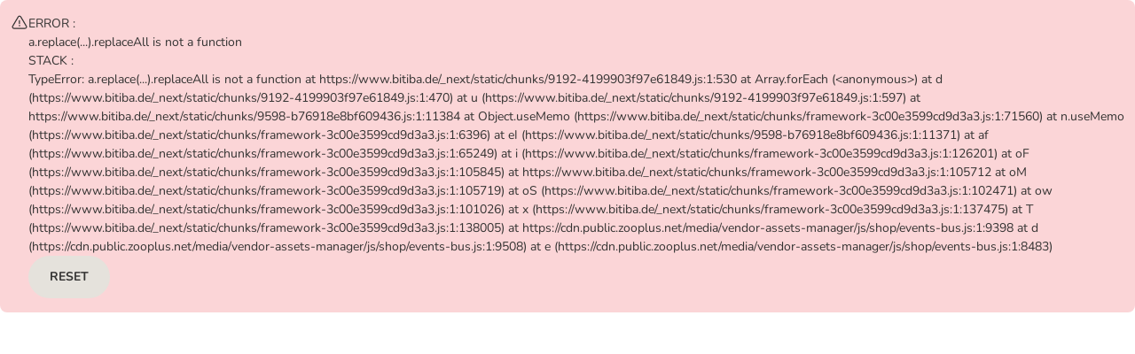

--- FILE ---
content_type: text/html; charset=utf-8
request_url: https://www.bitiba.de/feedback/shop/katze/katzenfutter_nass/yarrah/schale/562933?stars=5
body_size: 41424
content:
<!DOCTYPE html><html lang="de"><head><meta charSet="utf-8" data-next-head=""/><title data-next-head="">Kundenbewertung zu Yarrah Bio Chunks 6 x 100 g | bitiba.de</title><link rel="preload" href="https://cdn.public.zooplus.net/media/ui-components/v7-latest/fonts/roboto-slab-latin-700.woff2" as="font" type="font/woff2" crossorigin="anonymous"/><link rel="SHORTCUT ICON" href="https://www.bitiba.de/favicon.ico" data-next-head=""/><meta property="og:title" content="Kundenbewertung zu Yarrah Bio Chunks 6 x 100 g | bitiba.de" data-next-head=""/><link rel="canonical" href="https://www.bitiba.de/feedback/shop/katze/katzenfutter_nass/yarrah/schale/562933" data-next-head=""/><meta name="viewport" content="width=device-width, initial-scale=1.0, maximum-scale=2" data-next-head=""/><meta http-equiv="X-UA-Compatible" content="IE=edge" data-next-head=""/><meta http-equiv="Content-Type" content="text/html; charset=UTF-8" data-next-head=""/><meta http-equiv="Expires" content="0" data-next-head=""/><meta http-equiv="cache-control" content="no-cache" data-next-head=""/><meta http-equiv="pragma" content="no-cache" data-next-head=""/><meta name="Author" content="Bitiba GmbH" data-next-head=""/><meta name="Publisher" content="Bitiba GmbH" data-next-head=""/><meta name="Copyright" content="Bitiba GmbH" data-next-head=""/><meta name="Description" property="og:description" content="So haben bitiba Kunden Yarrah Bio Chunks 6 x 100 g bewertet ► Jetzt über Kundenerfahrungen informieren!" data-next-head=""/><meta property="og:title" content="Kundenbewertung zu Yarrah Bio Chunks 6 x 100 g | bitiba.de" data-next-head=""/><meta property="og:image" content="https://media.zooplus.com/bilder/2/800/1451_pla_yarrah_broekchen_fisch_spirulina_100g_new_hs_01_2.jpg" data-next-head=""/><meta name="robots" content="noindex, nofollow" data-next-head=""/><meta name="application-name" content="shop" data-pg-id="241032" data-pet-type-pg-id="117189" data-next-head=""/><meta name="summary" content="Vollwertiges Nassfutter für Katzen, weiche Bröckchen aus besten Zutaten, aus kontrolliert ökologischer Herkunft, langsam und schonend in Soße gegart, getreidefrei, im Portionsschälchen" data-next-head=""/><link rel="stylesheet" href="https://cdn.public.zooplus.net/media/ui-components/7.7.2/css/library-base.min.css"/><link rel="stylesheet" href="https://cdn.public.zooplus.net/media/ui-components/7.7.2/css/library-components.min.css"/><link rel="preload" href="/_next/static/css/e505de20d0111c07.css" as="style"/><link rel="stylesheet" href="/_next/static/css/e505de20d0111c07.css" data-n-g=""/><link rel="preload" href="/_next/static/css/05a2fe609f0e270a.css" as="style"/><link rel="stylesheet" href="/_next/static/css/05a2fe609f0e270a.css" data-n-p=""/><link rel="preload" href="/_next/static/css/d56b754855bbc13c.css" as="style"/><link rel="stylesheet" href="/_next/static/css/d56b754855bbc13c.css" data-n-p=""/><link rel="preload" href="/_next/static/css/bd7cb7efaee0d4e3.css" as="style"/><link rel="stylesheet" href="/_next/static/css/bd7cb7efaee0d4e3.css" data-n-p=""/><link rel="preload" href="/_next/static/css/e929f2f147c822f7.css" as="style"/><link rel="stylesheet" href="/_next/static/css/e929f2f147c822f7.css" data-n-p=""/><noscript data-n-css=""></noscript><script defer="" nomodule="" src="/_next/static/chunks/polyfills-42372ed130431b0a.js"></script><script src="https://code.jquery.com/jquery-3.6.0.min.js" defer="" data-nscript="beforeInteractive"></script><script src="https://cdn.public.zooplus.net/media/vendor-assets-manager/js/shop/events-bus.js" defer="" data-nscript="beforeInteractive"></script><script src="/_next/static/chunks/webpack-f984e6a8e0870b03.js" defer=""></script><script src="/_next/static/chunks/framework-3c00e3599cd9d3a3.js" defer=""></script><script src="/_next/static/chunks/main-dccdcb012a2432eb.js" defer=""></script><script src="/_next/static/chunks/pages/_app-7c9444d6cf81b015.js" defer=""></script><script src="/_next/static/chunks/2570-337bdaf4ff3f69da.js" defer=""></script><script src="/_next/static/chunks/9722-864eb660cbe4a8a3.js" defer=""></script><script src="/_next/static/chunks/3261-8b67e74ae76ea678.js" defer=""></script><script src="/_next/static/chunks/8209-e8f9fc314949d062.js" defer=""></script><script src="/_next/static/chunks/8267-e51662d8f776c569.js" defer=""></script><script src="/_next/static/chunks/9192-4199903f97e61849.js" defer=""></script><script src="/_next/static/chunks/8096-12ad5d7005d47e33.js" defer=""></script><script src="/_next/static/chunks/9598-b76918e8bf609436.js" defer=""></script><script src="/_next/static/chunks/807-21e02678bcb1ec9e.js" defer=""></script><script src="/_next/static/chunks/4981-4b512c3835f618be.js" defer=""></script><script src="/_next/static/chunks/pages/feedback-2b54a69145d0141c.js" defer=""></script><script src="/_next/static/NDH0xBKdqf9J-3WvaB6Tj/_buildManifest.js" defer=""></script><script src="/_next/static/NDH0xBKdqf9J-3WvaB6Tj/_ssgManifest.js" defer=""></script></head><body class="z-brand-theme-2024-bitiba"><div id="__next"><div id="app-main-container"><div class="PageContainer_page__vxs_N"><div class="PageContainer_headerContainer__Tt4sC" data-zta="shop-header-wrapper"><div class="App-module_wrapper__U3-8a z-brand-theme-2024-bitiba" data-zta="shop-header"><style data-zta="shop-header-fonts">
  @font-face {
    font-family: Patrick Hand;
    font-style: normal;
    font-weight: 400;
    src: local(),
      url(https://cdn.public.zooplus.net/media/ui-components/v6-latest/fonts/patrick-hand-latin-regular.woff2)
        format(woff2), url(https://cdn.public.zooplus.net/media/ui-components/v6-latest/fonts/patrick-hand-latin-regular.woff
        format(woff);
  }
  @font-face {
    font-family: Roboto Slab;
    font-style: normal;
    font-weight: 700;
    src: local(),
      url(https://cdn.public.zooplus.net/media/ui-components/v6-latest/fonts/roboto-slab-latin-700.woff2)
        format(woff2), url(https://cdn.public.zooplus.net/media/ui-components/v6-latest/fonts/roboto-slab-latin-700.woff)
        format(woff);
  }
</style><header class="App-module_header__eCgGj" data-zta="shop-header-component" id="shop-header"><div class="App-module_topBarWrapper__1qiXv"><div data-zta="top-bar-container" data-variant="default" class="TopBar-module_topBar__8sDZ- z-layout-container"><div class="TopBar-module_desktopSectionContainer__-KFMt"></div><div class="TopBar-module_topBarText__AdrD-"><div class="TopBar-module_shippingInfoText__e5P3c" id="shop-header-shipping-fee-text"><a data-zta="AnchorUIC" href="/info/about/shippingcosts" class="z-anchor">Versandkostenfrei ab 39€</a></div></div><div class="TopBar-module_desktopSectionContainer__-KFMt"><a href="/contact_us" data-link-type="neutral" class="Link-module_link__YlJQl Link-module_linkPadding__TXDsZ Link-module_linkNoWrap__c4gOu Link-module_linkBold__QueFc Link-module_linkNeutral__Z4hHs" id="srh-help" target="_blank">Kontaktieren Sie uns</a><div class="TopBar-module_linkSeparator__WR-R8"></div><a data-zta="AnchorUIC" id="srh-reorder" href="/account/orders/reorder" class="z-anchor z-anchor--bold z-anchor--neutral TopBar-module_reorderLink__SXbfG">Wiederbestellen<svg width="24" height="24" viewBox="0 0 24 24" fill="currentColor" xmlns="http://www.w3.org/2000/svg" aria-label="Wiederbestellen" role="img" data-pp-icon="ArrowLoop"><path fill-rule="evenodd" clip-rule="evenodd" d="M4.75001 6.15728C6.51223 4.35415 8.47305 3.25 11.271 3.25C16.2415 3.25 20.271 7.27943 20.271 12.25C20.271 17.2205 16.2415 21.25 11.271 21.25C7.35118 21.25 4.01846 18.7445 2.78331 15.2499C2.64527 14.8594 2.84997 14.4309 3.24051 14.2929C3.63104 14.1548 4.05954 14.3595 4.19757 14.7501C5.22752 17.6641 8.00662 19.75 11.271 19.75C15.4131 19.75 18.771 16.3921 18.771 12.25C18.771 8.10787 15.4131 4.75 11.271 4.75C8.84832 4.75 7.19404 5.71268 5.54315 7.5H8.00001C8.41422 7.5 8.75001 7.83579 8.75001 8.25C8.75001 8.66421 8.41422 9 8.00001 9H4.75001C3.92157 9 3.25001 8.32842 3.25001 7.5V4.25C3.25001 3.83579 3.5858 3.5 4.00001 3.5C4.41422 3.5 4.75001 3.83579 4.75001 4.25V6.15728Z"></path></svg></a><div class="TopBar-module_linkSeparator__WR-R8"></div><div class="TopBar-module_headerAccountFlyoutWrapper__BGWR2"></div></div></div></div><div class="App-module_middleBarWrapper__GFWf-"><div data-zta="middle-bar" data-variant="default" class="z-layout-container"><div class="MiddleBar-module_middleBar__bwoe-"><button type="button" class="MobileBurgerButton-module_hamburger__pnRLq" data-zta="hamburger-button" id="srh-burger-mbbutton" aria-expanded="false" aria-label="Menü"><svg width="24" height="24" viewBox="0 0 24 24" fill="currentColor" xmlns="http://www.w3.org/2000/svg" aria-label="Menü" role="img" class="MobileBurgerButton-module_hamburgerBox__omx4q" data-pp-icon="BurgerMenu"><path fill-rule="evenodd" clip-rule="evenodd" d="M2 5.75C2 5.33579 2.33579 5 2.75 5H21.25C21.6642 5 22 5.33579 22 5.75C22 6.16421 21.6642 6.5 21.25 6.5H2.75C2.33579 6.5 2 6.16421 2 5.75ZM2 12C2 11.5858 2.33579 11.25 2.75 11.25H21.25C21.6642 11.25 22 11.5858 22 12C22 12.4142 21.6642 12.75 21.25 12.75H2.75C2.33579 12.75 2 12.4142 2 12ZM2 18.25C2 17.8358 2.33579 17.5 2.75 17.5H21.25C21.6642 17.5 22 17.8358 22 18.25C22 18.6642 21.6642 19 21.25 19H2.75C2.33579 19 2 18.6642 2 18.25Z"></path></svg><div class="MobileBurgerButton-module_accessibleText__TNfkg">Menü</div></button><a class="BrandLogo-module_logoWrapper__uzSP-" href="/"><img class="BrandLogo-module_logoImg__eG59O" data-zta="brand_logo" id="srh-logo" src="https://cdn.public.zooplus.net/media/shop-header/3.38.0/images/bitiba/logo/bitiba.png" srcSet="https://cdn.public.zooplus.net/media/shop-header/3.38.0/images/bitiba/logo/bitiba.png 1x, https://cdn.public.zooplus.net/media/shop-header/3.38.0/images/bitiba/logo/bitiba@2x.png 2x" alt="bitiba Logo"/></a><div class="MiddleBar-module_desktopSearchBarWrapper__lQJL9"><div class="SearchBar-module_desktopSearchBar__H-USd" data-zta="header-search-bar-desktop"><search role="presentation" class="SearchBar-module_searchBarWrapper__d8KzZ"><form data-zta="search_form_desktop" class="SearchBar-module_searchForm__s6qX5" name="miniSearchBox" autoComplete="off"><label for="search_query_field_desktop" class="SearchBar-module_accessibleText__udggk" id="search_query_field-label-desktop">Suchen</label><input data-zta="search_form_input_desktop" id="search_query_field_desktop" name="q" type="search" inputMode="search" placeholder="Suchbegriff eingeben" aria-labelledby="search_query_field-label-desktop" aria-describedby="search_query_field-description-desktop" class="SearchBar-module_searchBarInput__KAjfZ" value=""/><button class="SearchBar-module_submitButton__Q-jvY" data-zta="search_form_button_desktop" type="submit" aria-labelledby="search_query_field-label-desktop"><svg width="24" height="24" viewBox="0 0 24 24" fill="currentColor" xmlns="http://www.w3.org/2000/svg" aria-hidden="true" role="img" class="Icon-module_iconPrimary__cvtkN" aria-labelledby="search_query_field-label-desktop" data-pp-icon="Search"><path fill-rule="evenodd" clip-rule="evenodd" d="M3 11C3 6.58173 6.58173 3 11 3C15.4183 3 19 6.58173 19 11C19 12.9387 18.3096 14.7174 17.1624 16.1017L20.7803 19.7197C21.0732 20.0126 21.0732 20.4874 20.7803 20.7803C20.4874 21.0732 20.0126 21.0732 19.7197 20.7803L16.1017 17.1624C14.7174 18.3096 12.9387 19 11 19C6.58173 19 3 15.4183 3 11ZM11 4.5C7.41015 4.5 4.5 7.41015 4.5 11C4.5 14.5899 7.41015 17.5 11 17.5C12.7951 17.5 14.4191 16.7733 15.5962 15.5962C16.7733 14.4191 17.5 12.7951 17.5 11C17.5 7.41015 14.5899 4.5 11 4.5Z"></path></svg></button></form></search></div></div><div class="MiddleBar-module_mobileHeaderAccountFlyoutContainer__c7SkK"></div><a data-zta="header-cart-nav-anchor" href="/checkout/cart" id="header-cart-nav-anchor" class="z-btn z-btn--cart CartNavButton-module_cartAnchorButton__ug01i"><svg width="24" height="24" viewBox="0 0 24 24" fill="currentColor" xmlns="http://www.w3.org/2000/svg" aria-hidden="true" role="img" data-pp-icon="CartFilled"><path fill-rule="evenodd" clip-rule="evenodd" d="M1 2.75C1 2.33579 1.33579 2 1.75 2H2.27029C3.34283 2 4.26626 2.75703 4.4766 3.80874L4.71485 5H20.2676C21.3791 5 22.209 6.02281 21.98 7.11052L20.5682 13.8165C20.3003 15.0891 19.1777 16 17.8772 16H7.63961C6.32874 16 5.20009 15.0747 4.94301 13.7893L3.00573 4.10291C2.93562 3.75234 2.6278 3.5 2.27029 3.5H1.75C1.33579 3.5 1 3.16421 1 2.75ZM6 19C6 17.8954 6.89543 17 8 17C9.10457 17 10 17.8954 10 19C10 20.1046 9.10457 21 8 21C6.89543 21 6 20.1046 6 19ZM15 19C15 17.8954 15.8954 17 17 17C18.1046 17 19 17.8954 19 19C19 20.1046 18.1046 21 17 21C15.8954 21 15 20.1046 15 19Z"></path></svg><span>Warenkorb</span></a><button data-zta="header-cart-nav-button" aria-labelledby="header-cart-nav-anchor" type="button" class="z-btn z-btn--cart z-btn--small CartNavButton-module_cartButton__RLTLG"><i class="z-btn__icon" aria-hidden="true"><svg width="24" height="24" viewBox="0 0 24 24" fill="currentColor" xmlns="http://www.w3.org/2000/svg" aria-hidden="true" role="img" data-pp-icon="CartFilled"><path fill-rule="evenodd" clip-rule="evenodd" d="M1 2.75C1 2.33579 1.33579 2 1.75 2H2.27029C3.34283 2 4.26626 2.75703 4.4766 3.80874L4.71485 5H20.2676C21.3791 5 22.209 6.02281 21.98 7.11052L20.5682 13.8165C20.3003 15.0891 19.1777 16 17.8772 16H7.63961C6.32874 16 5.20009 15.0747 4.94301 13.7893L3.00573 4.10291C2.93562 3.75234 2.6278 3.5 2.27029 3.5H1.75C1.33579 3.5 1 3.16421 1 2.75ZM6 19C6 17.8954 6.89543 17 8 17C9.10457 17 10 17.8954 10 19C10 20.1046 9.10457 21 8 21C6.89543 21 6 20.1046 6 19ZM15 19C15 17.8954 15.8954 17 17 17C18.1046 17 19 17.8954 19 19C19 20.1046 18.1046 21 17 21C15.8954 21 15 20.1046 15 19Z"></path></svg></i><span class="pp-visually-hidden"></span></button><div class="MiddleBar-module_securityIcons__ni7VT" data-zta="security-icons"><div id="shop-header-security-icons-box"><div class="uxt-shop-header-logos">
    <a href="https://www.bitiba.de/info/about/security" target="_blank">
      <img alt="Secure "
           src="//images.ctfassets.net/c1kn3wl1iee9/5tCCtRuuTqbFftuXZ80YUN/add464731b74b888ebafabcaadba30d3/Encryption_3x.png?fl=progressive&w=120&q=85"
           srcset="//images.ctfassets.net/c1kn3wl1iee9/5tCCtRuuTqbFftuXZ80YUN/add464731b74b888ebafabcaadba30d3/Encryption_3x.png?fl=progressive&w=120&q=85 120w, //images.ctfassets.net/c1kn3wl1iee9/5tCCtRuuTqbFftuXZ80YUN/add464731b74b888ebafabcaadba30d3/Encryption_3x.png?fl=progressive&w=1&q=85 1w"
           sizes="(max-width: 543px) 1px, (min-width: 544px) 120px">
      </img>
    </a>
</div>
</div></div></div></div></div><div id="burger-panel-portal-container"></div><div class="App-module_lowerBarWrapper__-XXta"><nav><div data-zta="lower-bar" data-variant="default" class="LowerBar-module_desktopNavigation__MdhQd z-layout-container" id="header-category-links" aria-label="bitiba Hauptmenü"><div data-zta="lower-bar-category-slider" class="LowerBar-module_categorySlider__FXWRE"><ul class="LowerBar-module_categoryBar__dXzFm" data-zta="lower-bar-categories"><li class="LowerBar-module_categoryItem__7VJFf" data-zta="lower-bar-category-item"><a class="LowerBar-module_categoryItemLink__LrwyE" data-zta="lower-bar-category-item-link" href="/shop/hunde">Hundefutter und Zubehör</a><button aria-expanded="false" aria-labelledby="category-button-label-Hundefutter und Zubehör" class="LowerBar-module_categoryItemButton__2DLKk" data-zta="lower-bar-category-item-btn" type="button"><svg width="24" height="24" viewBox="3 3 18 18" fill="currentColor" xmlns="http://www.w3.org/2000/svg" aria-hidden="true" role="img" class="Icon-module_iconNeutralDark__X-yT9" aria-labelledby="category-button-label-Hundefutter und Zubehör" data-pp-icon="ArrowAngleDown"><path fill-rule="evenodd" clip-rule="evenodd" d="M3.46967 8.46967C3.76256 8.17678 4.23744 8.17678 4.53033 8.46967L11.1161 15.0554C11.1161 15.0554 11.1161 15.0554 11.1161 15.0554C11.6043 15.5436 12.3958 15.5435 12.8839 15.0555L19.4697 8.46967C19.7626 8.17678 20.2374 8.17678 20.5303 8.46967C20.8232 8.76256 20.8232 9.23744 20.5303 9.53033L13.9445 16.1161C12.8706 17.19 11.1295 17.19 10.0555 16.1162L3.46967 9.53033C3.17678 9.23744 3.17678 8.76256 3.46967 8.46967Z"></path></svg><div class="LowerBar-module_accessibleText__V0GIb" id="category-button-label-Hundefutter und Zubehör">Kategorie-Menü öffnen: Hundefutter und Zubehör</div></button></li><li class="LowerBar-module_categoryItem__7VJFf" data-zta="lower-bar-category-item"><a class="LowerBar-module_categoryItemLink__LrwyE LowerBar-module_categoryItemLinkActive__DEyAY" data-zta="lower-bar-category-item-link" href="/shop/katze">Katzenfutter und Zubehör</a><button aria-expanded="false" aria-labelledby="category-button-label-Katzenfutter und Zubehör" class="LowerBar-module_categoryItemButton__2DLKk" data-zta="lower-bar-category-item-btn" type="button"><svg width="24" height="24" viewBox="3 3 18 18" fill="currentColor" xmlns="http://www.w3.org/2000/svg" aria-hidden="true" role="img" class="Icon-module_iconNeutralDark__X-yT9" aria-labelledby="category-button-label-Katzenfutter und Zubehör" data-pp-icon="ArrowAngleDown"><path fill-rule="evenodd" clip-rule="evenodd" d="M3.46967 8.46967C3.76256 8.17678 4.23744 8.17678 4.53033 8.46967L11.1161 15.0554C11.1161 15.0554 11.1161 15.0554 11.1161 15.0554C11.6043 15.5436 12.3958 15.5435 12.8839 15.0555L19.4697 8.46967C19.7626 8.17678 20.2374 8.17678 20.5303 8.46967C20.8232 8.76256 20.8232 9.23744 20.5303 9.53033L13.9445 16.1161C12.8706 17.19 11.1295 17.19 10.0555 16.1162L3.46967 9.53033C3.17678 9.23744 3.17678 8.76256 3.46967 8.46967Z"></path></svg><div class="LowerBar-module_accessibleText__V0GIb" id="category-button-label-Katzenfutter und Zubehör">Kategorie-Menü öffnen: Katzenfutter und Zubehör</div></button></li><li class="LowerBar-module_categoryItem__7VJFf" data-zta="lower-bar-category-item"><a class="LowerBar-module_categoryItemLink__LrwyE" data-zta="lower-bar-category-item-link" href="/shop/weitere_haustiere">Andere Haustiere</a><button aria-expanded="false" aria-labelledby="category-button-label-Andere Haustiere" class="LowerBar-module_categoryItemButton__2DLKk" data-zta="lower-bar-category-item-btn" type="button"><svg width="24" height="24" viewBox="3 3 18 18" fill="currentColor" xmlns="http://www.w3.org/2000/svg" aria-hidden="true" role="img" class="Icon-module_iconNeutralDark__X-yT9" aria-labelledby="category-button-label-Andere Haustiere" data-pp-icon="ArrowAngleDown"><path fill-rule="evenodd" clip-rule="evenodd" d="M3.46967 8.46967C3.76256 8.17678 4.23744 8.17678 4.53033 8.46967L11.1161 15.0554C11.1161 15.0554 11.1161 15.0554 11.1161 15.0554C11.6043 15.5436 12.3958 15.5435 12.8839 15.0555L19.4697 8.46967C19.7626 8.17678 20.2374 8.17678 20.5303 8.46967C20.8232 8.76256 20.8232 9.23744 20.5303 9.53033L13.9445 16.1161C12.8706 17.19 11.1295 17.19 10.0555 16.1162L3.46967 9.53033C3.17678 9.23744 3.17678 8.76256 3.46967 8.46967Z"></path></svg><div class="LowerBar-module_accessibleText__V0GIb" id="category-button-label-Andere Haustiere">Kategorie-Menü öffnen: Andere Haustiere</div></button></li><li class="LowerBar-module_categoryItem__7VJFf" data-zta="lower-bar-category-item"><a class="LowerBar-module_categoryItemLink__LrwyE" data-zta="lower-bar-category-item-link" href="/shop/vetshop">Diätfutter</a><button aria-expanded="false" aria-labelledby="category-button-label-Diätfutter" class="LowerBar-module_categoryItemButton__2DLKk" data-zta="lower-bar-category-item-btn" type="button"><svg width="24" height="24" viewBox="3 3 18 18" fill="currentColor" xmlns="http://www.w3.org/2000/svg" aria-hidden="true" role="img" class="Icon-module_iconNeutralDark__X-yT9" aria-labelledby="category-button-label-Diätfutter" data-pp-icon="ArrowAngleDown"><path fill-rule="evenodd" clip-rule="evenodd" d="M3.46967 8.46967C3.76256 8.17678 4.23744 8.17678 4.53033 8.46967L11.1161 15.0554C11.1161 15.0554 11.1161 15.0554 11.1161 15.0554C11.6043 15.5436 12.3958 15.5435 12.8839 15.0555L19.4697 8.46967C19.7626 8.17678 20.2374 8.17678 20.5303 8.46967C20.8232 8.76256 20.8232 9.23744 20.5303 9.53033L13.9445 16.1161C12.8706 17.19 11.1295 17.19 10.0555 16.1162L3.46967 9.53033C3.17678 9.23744 3.17678 8.76256 3.46967 8.46967Z"></path></svg><div class="LowerBar-module_accessibleText__V0GIb" id="category-button-label-Diätfutter">Kategorie-Menü öffnen: Diätfutter</div></button></li><li class="LowerBar-module_categoryItem__7VJFf" data-zta="lower-bar-category-item"><a class="LowerBar-module_categoryItemLink__LrwyE" data-zta="lower-bar-category-item-link" href="/shop/markenshop">Marken Shop</a><button aria-expanded="false" aria-labelledby="category-button-label-Marken Shop" class="LowerBar-module_categoryItemButton__2DLKk" data-zta="lower-bar-category-item-btn" type="button"><svg width="24" height="24" viewBox="3 3 18 18" fill="currentColor" xmlns="http://www.w3.org/2000/svg" aria-hidden="true" role="img" class="Icon-module_iconNeutralDark__X-yT9" aria-labelledby="category-button-label-Marken Shop" data-pp-icon="ArrowAngleDown"><path fill-rule="evenodd" clip-rule="evenodd" d="M3.46967 8.46967C3.76256 8.17678 4.23744 8.17678 4.53033 8.46967L11.1161 15.0554C11.1161 15.0554 11.1161 15.0554 11.1161 15.0554C11.6043 15.5436 12.3958 15.5435 12.8839 15.0555L19.4697 8.46967C19.7626 8.17678 20.2374 8.17678 20.5303 8.46967C20.8232 8.76256 20.8232 9.23744 20.5303 9.53033L13.9445 16.1161C12.8706 17.19 11.1295 17.19 10.0555 16.1162L3.46967 9.53033C3.17678 9.23744 3.17678 8.76256 3.46967 8.46967Z"></path></svg><div class="LowerBar-module_accessibleText__V0GIb" id="category-button-label-Marken Shop">Kategorie-Menü öffnen: Marken Shop</div></button></li></ul></div><div data-zta="LayoutContainerUIC" data-variant="default" class="CategoryFlyout-module_flyOut__Xdpq- z-layout-container" id="header-category-flyout" style="--header-category-flyout-display-flag:none"><div class="CategoryFlyout-module_flyOutContainer__1U2xm"><div class="CategoryFlyout-module_animalflyout__nNwrK CategoryFlyout-module_scrollBox__yhLiZ"><div class="CategoryFlyout-module_flyOutHeader__UhZLX"><a data-zta="category-flyout-animal-level2-link" href="/shop/hunde" data-link-type="primary" class="z-anchor">Alles anzeigen:<!-- --> <!-- -->Hundefutter und Zubehör</a></div><div class="CategoryFlyout-module_animalPanel__JltCJ"><ul id="header-category-flyout-animal-level4-links-Hundefutter-und-Zubehör-0-Hundefutter-Trockennahrung" class="CategoryFlyout-module_animalPanelGroup__JbfRh"><li class="CategoryFlyout-module_groupHeader__jMQDY"><a data-zta="category-flyout-animal-group-header" data-link-type="neutral" href="/shop/hunde/hundefutter_trocken" class="z-anchor z-anchor--neutral">Hundefutter Trockennahrung</a></li><li class="CategoryFlyout-module_groupItem__7LV7J"><a data-zta="category-flyout-animal-level4-link" data-link-type="neutral" href="/shop/hunde/hundefutter_trocken/bosch" class="z-anchor z-anchor--neutral">bosch</a></li><li class="CategoryFlyout-module_groupItem__7LV7J"><a data-zta="category-flyout-animal-level4-link" data-link-type="neutral" href="/shop/hunde/hundefutter_trocken/briantos" class="z-anchor z-anchor--neutral">Briantos</a></li><li class="CategoryFlyout-module_groupItem__7LV7J"><a data-zta="category-flyout-animal-level4-link" data-link-type="neutral" href="/shop/hunde/hundefutter_trocken/eukanuba" class="z-anchor z-anchor--neutral">Eukanuba</a></li><li class="CategoryFlyout-module_groupItem__7LV7J"><a data-zta="category-flyout-animal-level4-link" data-link-type="neutral" href="/shop/hunde/hundefutter_trocken/happy_dog_supreme" class="z-anchor z-anchor--neutral">Happy Dog Supreme</a></li><li class="CategoryFlyout-module_groupItem__7LV7J"><a data-zta="category-flyout-animal-level4-link" data-link-type="neutral" href="/shop/hunde/hundefutter_trocken/hills_prescription_diet_canine" class="z-anchor z-anchor--neutral">Hill&#x27;s Prescription Diet</a></li><li class="CategoryFlyout-module_groupItem__7LV7J"><a data-zta="category-flyout-animal-level4-link" data-link-type="neutral" href="/shop/hunde/hundefutter_trocken/josera" class="z-anchor z-anchor--neutral">Josera</a></li><li class="CategoryFlyout-module_groupItem__7LV7J"><a data-zta="category-flyout-animal-level4-link" data-link-type="neutral" href="/shop/hunde/hundefutter_trocken/markus_muehle" class="z-anchor z-anchor--neutral">Markus-Mühle</a></li><li class="CategoryFlyout-module_groupItem__7LV7J"><a data-zta="category-flyout-animal-level4-link" data-link-type="neutral" href="/shop/hunde/hundefutter_trocken/meradog" class="z-anchor z-anchor--neutral">mera</a></li><li class="CategoryFlyout-module_groupItem__7LV7J"><a data-zta="category-flyout-animal-level4-link" data-link-type="neutral" href="/shop/hunde/hundefutter_trocken/purizon" class="z-anchor z-anchor--neutral">Purizon</a></li><li class="CategoryFlyout-module_groupItem__7LV7J"><a data-zta="category-flyout-animal-level4-link" data-link-type="neutral" href="/shop/hunde/hundefutter_trocken/royal_canin_breed" class="z-anchor z-anchor--neutral">Royal Canin Breed (Rasse)</a></li><li class="CategoryFlyout-module_groupItem__7LV7J"><a data-zta="category-flyout-animal-level4-link" data-link-type="neutral" href="/shop/hunde/hundefutter_trocken/royal_canin" class="z-anchor z-anchor--neutral">Royal Canin Size</a></li><li class="CategoryFlyout-module_groupItem__7LV7J"><a data-zta="category-flyout-animal-level4-link" data-link-type="neutral" href="/shop/hunde/hundefutter_trocken/royal_canin_veterinary_diet" class="z-anchor z-anchor--neutral">Royal Canin Veterinary &amp; Expert</a></li><li class="CategoryFlyout-module_groupItem__7LV7J"><a data-zta="category-flyout-animal-level4-link" data-link-type="neutral" href="/shop/hunde/hundefutter_trocken/wolf_of_wilderness" class="z-anchor z-anchor--neutral">Wolf of Wilderness</a></li><li class="CategoryFlyout-module_groupFooter__f1k0v"><a data-zta="category-flyout-animal-group-footer" data-link-type="primary" href="/shop/hunde/hundefutter_trocken" class="z-anchor">Alle anzeigen</a></li></ul><ul id="header-category-flyout-animal-level4-links-Hundefutter-und-Zubehör-1-Hunde-Nassfutter" class="CategoryFlyout-module_animalPanelGroup__JbfRh"><li class="CategoryFlyout-module_groupHeader__jMQDY"><a data-zta="category-flyout-animal-group-header" data-link-type="neutral" href="/shop/hunde/nassfutter" class="z-anchor z-anchor--neutral">Hunde-Nassfutter</a></li><li class="CategoryFlyout-module_groupItem__7LV7J"><a data-zta="category-flyout-animal-level4-link" data-link-type="neutral" href="/shop/hunde/nassfutter/animonda" class="z-anchor z-anchor--neutral">animonda</a></li><li class="CategoryFlyout-module_groupItem__7LV7J"><a data-zta="category-flyout-animal-level4-link" data-link-type="neutral" href="/shop/hunde/nassfutter/fleischeslust" class="z-anchor z-anchor--neutral">Fleischeslust</a></li><li class="CategoryFlyout-module_groupItem__7LV7J"><a data-zta="category-flyout-animal-level4-link" data-link-type="neutral" href="/shop/hunde/nassfutter/granatapet" class="z-anchor z-anchor--neutral">GranataPet</a></li><li class="CategoryFlyout-module_groupItem__7LV7J"><a data-zta="category-flyout-animal-level4-link" data-link-type="neutral" href="/shop/hunde/nassfutter/herrmanns" class="z-anchor z-anchor--neutral">Herrmann&#x27;s</a></li><li class="CategoryFlyout-module_groupItem__7LV7J"><a data-zta="category-flyout-animal-level4-link" data-link-type="neutral" href="/shop/hunde/nassfutter/hills_prescription_diet_canine" class="z-anchor z-anchor--neutral">Hill&#x27;s Prescription Diet</a></li><li class="CategoryFlyout-module_groupItem__7LV7J"><a data-zta="category-flyout-animal-level4-link" data-link-type="neutral" href="/shop/hunde/nassfutter/lukullus" class="z-anchor z-anchor--neutral">Lukullus Naturkost</a></li><li class="CategoryFlyout-module_groupItem__7LV7J"><a data-zta="category-flyout-animal-level4-link" data-link-type="neutral" href="/shop/hunde/nassfutter/pedigree" class="z-anchor z-anchor--neutral">Pedigree</a></li><li class="CategoryFlyout-module_groupItem__7LV7J"><a data-zta="category-flyout-animal-level4-link" data-link-type="neutral" href="/shop/hunde/nassfutter/rinti" class="z-anchor z-anchor--neutral">RINTI</a></li><li class="CategoryFlyout-module_groupItem__7LV7J"><a data-zta="category-flyout-animal-level4-link" data-link-type="neutral" href="/shop/hunde/nassfutter/rocco" class="z-anchor z-anchor--neutral">Rocco</a></li><li class="CategoryFlyout-module_groupItem__7LV7J"><a data-zta="category-flyout-animal-level4-link" data-link-type="neutral" href="/shop/hunde/nassfutter/rocco_diet_care" class="z-anchor z-anchor--neutral">Rocco Diet Care</a></li><li class="CategoryFlyout-module_groupItem__7LV7J"><a data-zta="category-flyout-animal-level4-link" data-link-type="neutral" href="/shop/hunde/nassfutter/royal_canin" class="z-anchor z-anchor--neutral">Royal Canin</a></li><li class="CategoryFlyout-module_groupItem__7LV7J"><a data-zta="category-flyout-animal-level4-link" data-link-type="neutral" href="/shop/hunde/nassfutter/royal_canin_veterinary_diet" class="z-anchor z-anchor--neutral">Royal Canin Veterinary</a></li><li class="CategoryFlyout-module_groupItem__7LV7J"><a data-zta="category-flyout-animal-level4-link" data-link-type="neutral" href="/shop/hunde/nassfutter/terra_canis" class="z-anchor z-anchor--neutral">Terra Canis</a></li><li class="CategoryFlyout-module_groupItem__7LV7J"><a data-zta="category-flyout-animal-level4-link" data-link-type="neutral" href="/shop/hunde/nassfutter/wolf_of_wilderness" class="z-anchor z-anchor--neutral">Wolf of Wilderness</a></li><li class="CategoryFlyout-module_groupFooter__f1k0v"><a data-zta="category-flyout-animal-group-footer" data-link-type="primary" href="/shop/hunde/nassfutter" class="z-anchor">Alle anzeigen</a></li></ul><ul class="CategoryFlyout-module_animalPanelGroup__JbfRh" id="header-category-flyout-animal-level3-links-Hundefutter-und-Zubehör"><li class="CategoryFlyout-module_groupLargeItem__AeRsK"><a data-zta="category-flyout-animal-level3-link" data-link-type="neutral" href="/shop/hunde/kausnacks" class="z-anchor z-anchor--neutral">Hundeleckerlis</a></li><li class="CategoryFlyout-module_groupLargeItem__AeRsK"><a data-zta="category-flyout-animal-level3-link" data-link-type="neutral" href="/shop/hunde/hundefutter_getreidefrei" class="z-anchor z-anchor--neutral">Getreidefreies Hundefutter</a></li><li class="CategoryFlyout-module_groupLargeItem__AeRsK"><a data-zta="category-flyout-animal-level3-link" data-link-type="neutral" href="/shop/hunde/sparpakete" class="z-anchor z-anchor--neutral">% Sparpakete</a></li><li class="CategoryFlyout-module_groupLargeItem__AeRsK"><a data-zta="category-flyout-animal-level3-link" data-link-type="neutral" href="/shop/hunde/hundebett" class="z-anchor z-anchor--neutral">Hundebetten &amp; Hundesofas</a></li><li class="CategoryFlyout-module_groupLargeItem__AeRsK"><a data-zta="category-flyout-animal-level3-link" data-link-type="neutral" href="/shop/hunde/hundetransport" class="z-anchor z-anchor--neutral">Hundeboxen</a></li><li class="CategoryFlyout-module_groupLargeItem__AeRsK"><a data-zta="category-flyout-animal-level3-link" data-link-type="neutral" href="/shop/hunde/hundespielzeug" class="z-anchor z-anchor--neutral">Hundespielzeug</a></li><li class="CategoryFlyout-module_groupLargeItem__AeRsK"><a data-zta="category-flyout-animal-level3-link" data-link-type="neutral" href="/shop/hunde/hundeleine" class="z-anchor z-anchor--neutral">Hundeleinen</a></li><li class="CategoryFlyout-module_groupLargeItem__AeRsK"><a data-zta="category-flyout-animal-level3-link" data-link-type="neutral" href="/shop/hunde/hundehalsband" class="z-anchor z-anchor--neutral">Halsbänder &amp; Geschirre</a></li><li class="CategoryFlyout-module_groupLargeItem__AeRsK"><a data-zta="category-flyout-animal-level3-link" data-link-type="neutral" href="/shop/hunde/hundepflege" class="z-anchor z-anchor--neutral">Hundepflege</a></li><li class="CategoryFlyout-module_groupLargeItem__AeRsK"><a data-zta="category-flyout-animal-level3-link" data-link-type="neutral" href="/shop/hunde/huetten_tueren" class="z-anchor z-anchor--neutral">Hundehütten &amp; Türen</a></li><li class="CategoryFlyout-module_groupLargeItem__AeRsK"><a data-zta="category-flyout-animal-level3-link" data-link-type="neutral" href="/shop/hunde/hundebekleidung" class="z-anchor z-anchor--neutral">Hundebekleidung</a></li><li class="CategoryFlyout-module_groupLargeItem__AeRsK"><a data-zta="category-flyout-animal-level3-link" data-link-type="neutral" href="/shop/hunde/fressnapf" class="z-anchor z-anchor--neutral">Fressnäpfe</a></li><li class="CategoryFlyout-module_groupLargeItem__AeRsK"><a data-zta="category-flyout-animal-level3-link" data-link-type="neutral" href="/shop/hunde/autozubehoer" class="z-anchor z-anchor--neutral">Autozubehör</a></li><li class="CategoryFlyout-module_groupLargeItem__AeRsK"><a data-zta="category-flyout-animal-level3-link" data-link-type="neutral" href="/shop/hunde/schermaschine" class="z-anchor z-anchor--neutral">Schermaschinen</a></li><li class="CategoryFlyout-module_groupLargeItem__AeRsK"><a data-zta="category-flyout-animal-level3-link" data-link-type="neutral" href="/shop/hunde/hundesport" class="z-anchor z-anchor--neutral">Fahrradzubehör &amp; Hundesport</a></li><li class="CategoryFlyout-module_groupLargeItem__AeRsK"><a data-zta="category-flyout-animal-level3-link" data-link-type="neutral" href="/shop/hunde/hundeerziehung" class="z-anchor z-anchor--neutral">Hundeerziehung</a></li><li class="CategoryFlyout-module_groupLargeItem__AeRsK"><a data-zta="category-flyout-animal-level3-link" data-link-type="neutral" href="/shop/hunde/ergaenzungsfutter" class="z-anchor z-anchor--neutral">Futterergänzung &amp; Spezialfutter</a></li><li class="CategoryFlyout-module_groupLargeItem__AeRsK"><a data-zta="category-flyout-animal-level3-link" data-link-type="neutral" href="/shop/hunde/welpen" class="z-anchor z-anchor--neutral">Welpen &amp; Junghunde</a></li><li class="CategoryFlyout-module_groupLargeItem__AeRsK"><a data-zta="category-flyout-animal-level3-link" data-link-type="neutral" href="/shop/hunde/petparents_allesfuerdich" class="z-anchor z-anchor--neutral">Pet Parents - Alles für Dich</a></li></ul><ul class="CategoryFlyout-module_animalPanelGroup__JbfRh" id="header-category-flyout-animal-special-offer-links-Hundefutter-und-Zubehör"><li class="CategoryFlyout-module_groupLargeItem__AeRsK"><a data-zta="category-flyout-animal-special-offer-link" data-link-type="offer" href="/specials/hunde/angebote_hund/trockenfutter/387418" class="z-anchor z-anchor--danger CategoryFlyout-module_nonBoldSpecialsText__Bjnh2">Angebote für Hunde</a></li><li class="CategoryFlyout-module_groupLargeItem__AeRsK"><a data-zta="category-flyout-animal-special-offer-link" data-link-type="offer" href="/specials/hunde/probierangebote" class="z-anchor z-anchor--danger CategoryFlyout-module_nonBoldSpecialsText__Bjnh2">Probierangebote für Hunde</a></li><li class="CategoryFlyout-module_groupLargeItem__AeRsK"><a data-zta="category-flyout-animal-special-offer-link" data-link-type="offer" href="/specials/hunde/neue_produkte" class="z-anchor z-anchor--danger CategoryFlyout-module_nonBoldSpecialsText__Bjnh2">Neue Produkte für Hunde</a></li></ul></div></div></div></div><div data-zta="LayoutContainerUIC" data-variant="default" class="CategoryFlyout-module_flyOut__Xdpq- z-layout-container" id="header-category-flyout" style="--header-category-flyout-display-flag:none"><div class="CategoryFlyout-module_flyOutContainer__1U2xm"><div class="CategoryFlyout-module_animalflyout__nNwrK CategoryFlyout-module_scrollBox__yhLiZ"><div class="CategoryFlyout-module_flyOutHeader__UhZLX"><a data-zta="category-flyout-animal-level2-link" href="/shop/katze" data-link-type="primary" class="z-anchor">Alles anzeigen:<!-- --> <!-- -->Katzenfutter und Zubehör</a></div><div class="CategoryFlyout-module_animalPanel__JltCJ"><ul id="header-category-flyout-animal-level4-links-Katzenfutter-und-Zubehör-0-Katzen-Nassfutter" class="CategoryFlyout-module_animalPanelGroup__JbfRh"><li class="CategoryFlyout-module_groupHeader__jMQDY"><a data-zta="category-flyout-animal-group-header" data-link-type="neutral" href="/shop/katze/katzenfutter_nass" class="z-anchor z-anchor--neutral">Katzen-Nassfutter</a></li><li class="CategoryFlyout-module_groupItem__7LV7J"><a data-zta="category-flyout-animal-level4-link" data-link-type="neutral" href="/shop/katze/katzenfutter_nass/almo_nature" class="z-anchor z-anchor--neutral">Almo Nature</a></li><li class="CategoryFlyout-module_groupItem__7LV7J"><a data-zta="category-flyout-animal-level4-link" data-link-type="neutral" href="/shop/katze/katzenfutter_nass/animonda" class="z-anchor z-anchor--neutral">animonda Carny</a></li><li class="CategoryFlyout-module_groupItem__7LV7J"><a data-zta="category-flyout-animal-level4-link" data-link-type="neutral" href="/shop/katze/katzenfutter_nass/animonda_vom_feinsten" class="z-anchor z-anchor--neutral">animonda vom Feinsten</a></li><li class="CategoryFlyout-module_groupItem__7LV7J"><a data-zta="category-flyout-animal-level4-link" data-link-type="neutral" href="/shop/katze/katzenfutter_nass/bozita" class="z-anchor z-anchor--neutral">Bozita</a></li><li class="CategoryFlyout-module_groupItem__7LV7J"><a data-zta="category-flyout-animal-level4-link" data-link-type="neutral" href="/shop/katze/katzenfutter_nass/cosma" class="z-anchor z-anchor--neutral">Cosma</a></li><li class="CategoryFlyout-module_groupItem__7LV7J"><a data-zta="category-flyout-animal-level4-link" data-link-type="neutral" href="/shop/katze/katzenfutter_nass/felix" class="z-anchor z-anchor--neutral">Felix</a></li><li class="CategoryFlyout-module_groupItem__7LV7J"><a data-zta="category-flyout-animal-level4-link" data-link-type="neutral" href="/shop/katze/katzenfutter_nass/feringa" class="z-anchor z-anchor--neutral">Feringa</a></li><li class="CategoryFlyout-module_groupItem__7LV7J"><a data-zta="category-flyout-animal-level4-link" data-link-type="neutral" href="/shop/katze/katzenfutter_nass/gourmet" class="z-anchor z-anchor--neutral">Gourmet</a></li><li class="CategoryFlyout-module_groupItem__7LV7J"><a data-zta="category-flyout-animal-level4-link" data-link-type="neutral" href="/shop/katze/katzenfutter_nass/miamor" class="z-anchor z-anchor--neutral">Miamor</a></li><li class="CategoryFlyout-module_groupItem__7LV7J"><a data-zta="category-flyout-animal-level4-link" data-link-type="neutral" href="/shop/katze/katzenfutter_nass/mjamjam" class="z-anchor z-anchor--neutral">MjAMjAM</a></li><li class="CategoryFlyout-module_groupItem__7LV7J"><a data-zta="category-flyout-animal-level4-link" data-link-type="neutral" href="/shop/katze/katzenfutter_nass/royal_canin" class="z-anchor z-anchor--neutral">Royal Canin</a></li><li class="CategoryFlyout-module_groupItem__7LV7J"><a data-zta="category-flyout-animal-level4-link" data-link-type="neutral" href="/shop/katze/katzenfutter_nass/royal_canin_veterinary_diet" class="z-anchor z-anchor--neutral">Royal Canin Veterinary &amp; Expert</a></li><li class="CategoryFlyout-module_groupItem__7LV7J"><a data-zta="category-flyout-animal-level4-link" data-link-type="neutral" href="/shop/katze/katzenfutter_nass/sheba" class="z-anchor z-anchor--neutral">Sheba</a></li><li class="CategoryFlyout-module_groupItem__7LV7J"><a data-zta="category-flyout-animal-level4-link" data-link-type="neutral" href="/shop/katze/katzenfutter_nass/smilla" class="z-anchor z-anchor--neutral">Smilla</a></li><li class="CategoryFlyout-module_groupItem__7LV7J"><a data-zta="category-flyout-animal-level4-link" data-link-type="neutral" href="/shop/katze/katzenfutter_nass/wild_freedom" class="z-anchor z-anchor--neutral">Wild Freedom</a></li><li class="CategoryFlyout-module_groupFooter__f1k0v"><a data-zta="category-flyout-animal-group-footer" data-link-type="primary" href="/shop/katze/katzenfutter_nass" class="z-anchor">Alle anzeigen</a></li></ul><ul id="header-category-flyout-animal-level4-links-Katzenfutter-und-Zubehör-1-Katzen-Trockenfutter" class="CategoryFlyout-module_animalPanelGroup__JbfRh"><li class="CategoryFlyout-module_groupHeader__jMQDY"><a data-zta="category-flyout-animal-group-header" data-link-type="neutral" href="/shop/katze/trockenfutter" class="z-anchor z-anchor--neutral">Katzen-Trockenfutter</a></li><li class="CategoryFlyout-module_groupItem__7LV7J"><a data-zta="category-flyout-animal-level4-link" data-link-type="neutral" href="/shop/katze/trockenfutter/applaws" class="z-anchor z-anchor--neutral">Applaws</a></li><li class="CategoryFlyout-module_groupItem__7LV7J"><a data-zta="category-flyout-animal-level4-link" data-link-type="neutral" href="/shop/katze/trockenfutter/concept_for_life" class="z-anchor z-anchor--neutral">Concept for Life</a></li><li class="CategoryFlyout-module_groupItem__7LV7J"><a data-zta="category-flyout-animal-level4-link" data-link-type="neutral" href="/shop/katze/trockenfutter/hills_prescription_diet_feline" class="z-anchor z-anchor--neutral">Hill&#x27;s Prescription Diet</a></li><li class="CategoryFlyout-module_groupItem__7LV7J"><a data-zta="category-flyout-animal-level4-link" data-link-type="neutral" href="/shop/katze/trockenfutter/hills" class="z-anchor z-anchor--neutral">Hill&#x27;s Science Plan</a></li><li class="CategoryFlyout-module_groupItem__7LV7J"><a data-zta="category-flyout-animal-level4-link" data-link-type="neutral" href="/shop/katze/trockenfutter/josera" class="z-anchor z-anchor--neutral">Josera</a></li><li class="CategoryFlyout-module_groupItem__7LV7J"><a data-zta="category-flyout-animal-level4-link" data-link-type="neutral" href="/shop/katze/trockenfutter/kattovit" class="z-anchor z-anchor--neutral">Kattovit</a></li><li class="CategoryFlyout-module_groupItem__7LV7J"><a data-zta="category-flyout-animal-level4-link" data-link-type="neutral" href="/shop/katze/trockenfutter/perfect_fit" class="z-anchor z-anchor--neutral">Perfect Fit</a></li><li class="CategoryFlyout-module_groupItem__7LV7J"><a data-zta="category-flyout-animal-level4-link" data-link-type="neutral" href="/shop/katze/trockenfutter/purina_one" class="z-anchor z-anchor--neutral">PURINA ONE</a></li><li class="CategoryFlyout-module_groupItem__7LV7J"><a data-zta="category-flyout-animal-level4-link" data-link-type="neutral" href="/shop/katze/trockenfutter/purizon" class="z-anchor z-anchor--neutral">Purizon</a></li><li class="CategoryFlyout-module_groupItem__7LV7J"><a data-zta="category-flyout-animal-level4-link" data-link-type="neutral" href="/shop/katze/trockenfutter/royal_canin" class="z-anchor z-anchor--neutral">Royal Canin</a></li><li class="CategoryFlyout-module_groupItem__7LV7J"><a data-zta="category-flyout-animal-level4-link" data-link-type="neutral" href="/shop/katze/trockenfutter/royal_canin_veterinary_diet" class="z-anchor z-anchor--neutral">Royal Canin Veterinary &amp; Expert</a></li><li class="CategoryFlyout-module_groupItem__7LV7J"><a data-zta="category-flyout-animal-level4-link" data-link-type="neutral" href="/shop/katze/trockenfutter/sanabelle" class="z-anchor z-anchor--neutral">Sanabelle</a></li><li class="CategoryFlyout-module_groupItem__7LV7J"><a data-zta="category-flyout-animal-level4-link" data-link-type="neutral" href="/shop/katze/trockenfutter/smilla" class="z-anchor z-anchor--neutral">Smilla</a></li><li class="CategoryFlyout-module_groupItem__7LV7J"><a data-zta="category-flyout-animal-level4-link" data-link-type="neutral" href="/shop/katze/trockenfutter/wild_freedom" class="z-anchor z-anchor--neutral">Wild Freedom</a></li><li class="CategoryFlyout-module_groupFooter__f1k0v"><a data-zta="category-flyout-animal-group-footer" data-link-type="primary" href="/shop/katze/trockenfutter" class="z-anchor">Alle anzeigen</a></li></ul><ul class="CategoryFlyout-module_animalPanelGroup__JbfRh" id="header-category-flyout-animal-level3-links-Katzenfutter-und-Zubehör"><li class="CategoryFlyout-module_groupLargeItem__AeRsK"><a data-zta="category-flyout-animal-level3-link" data-link-type="neutral" href="/shop/katze/katzensnacks" class="z-anchor z-anchor--neutral">Katzenleckerlis</a></li><li class="CategoryFlyout-module_groupLargeItem__AeRsK"><a data-zta="category-flyout-animal-level3-link" data-link-type="neutral" href="/shop/katze/katzenfutter_getreidefrei" class="z-anchor z-anchor--neutral">Getreidefreies Katzenfutter</a></li><li class="CategoryFlyout-module_groupLargeItem__AeRsK"><a data-zta="category-flyout-animal-level3-link" data-link-type="neutral" href="/shop/katze/sparpakete" class="z-anchor z-anchor--neutral">% Sparpakete</a></li><li class="CategoryFlyout-module_groupLargeItem__AeRsK"><a data-zta="category-flyout-animal-level3-link" data-link-type="neutral" href="/shop/katze/katzenstreu" class="z-anchor z-anchor--neutral">Katzenstreu</a></li><li class="CategoryFlyout-module_groupLargeItem__AeRsK"><a data-zta="category-flyout-animal-level3-link" data-link-type="neutral" href="/shop/katze/kratzbaum" class="z-anchor z-anchor--neutral">Kratzbäume</a></li><li class="CategoryFlyout-module_groupLargeItem__AeRsK"><a data-zta="category-flyout-animal-level3-link" data-link-type="neutral" href="/shop/katze/katzentoilette" class="z-anchor z-anchor--neutral">Katzentoiletten</a></li><li class="CategoryFlyout-module_groupLargeItem__AeRsK"><a data-zta="category-flyout-animal-level3-link" data-link-type="neutral" href="/shop/katze/katzenspielzeug" class="z-anchor z-anchor--neutral">Katzenspielzeug</a></li><li class="CategoryFlyout-module_groupLargeItem__AeRsK"><a data-zta="category-flyout-animal-level3-link" data-link-type="neutral" href="/shop/katze/naepfe_traenken" class="z-anchor z-anchor--neutral">Näpfe &amp; Tränken</a></li><li class="CategoryFlyout-module_groupLargeItem__AeRsK"><a data-zta="category-flyout-animal-level3-link" data-link-type="neutral" href="/shop/katze/schlafplatz" class="z-anchor z-anchor--neutral">Schlafplätze</a></li><li class="CategoryFlyout-module_groupLargeItem__AeRsK"><a data-zta="category-flyout-animal-level3-link" data-link-type="neutral" href="/shop/katze/katzenpflege" class="z-anchor z-anchor--neutral">Katzenpflege</a></li><li class="CategoryFlyout-module_groupLargeItem__AeRsK"><a data-zta="category-flyout-animal-level3-link" data-link-type="neutral" href="/shop/katze/netze_klappen" class="z-anchor z-anchor--neutral">Katzennetze &amp; Klappen</a></li><li class="CategoryFlyout-module_groupLargeItem__AeRsK"><a data-zta="category-flyout-animal-level3-link" data-link-type="neutral" href="/shop/katze/transport" class="z-anchor z-anchor--neutral">Transportboxen &amp; Halsbänder</a></li><li class="CategoryFlyout-module_groupLargeItem__AeRsK"><a data-zta="category-flyout-animal-level3-link" data-link-type="neutral" href="/shop/katze/futterergaenzung" class="z-anchor z-anchor--neutral">Futterergänzung &amp; Spezialfutter</a></li><li class="CategoryFlyout-module_groupLargeItem__AeRsK"><a data-zta="category-flyout-animal-level3-link" data-link-type="neutral" href="/shop/katze/kitten" class="z-anchor z-anchor--neutral">Kitten</a></li><li class="CategoryFlyout-module_groupLargeItem__AeRsK"><a data-zta="category-flyout-animal-level3-link" data-link-type="neutral" href="/shop/katze/petparents_allesfuerdich" class="z-anchor z-anchor--neutral">Pet Parents - Alles für Dich</a></li></ul><ul class="CategoryFlyout-module_animalPanelGroup__JbfRh" id="header-category-flyout-animal-special-offer-links-Katzenfutter-und-Zubehör"><li class="CategoryFlyout-module_groupLargeItem__AeRsK"><a data-zta="category-flyout-animal-special-offer-link" data-link-type="offer" href="/specials/katze/angebote_katze/trockenfutter/387422" class="z-anchor z-anchor--danger CategoryFlyout-module_nonBoldSpecialsText__Bjnh2">Angebote für Katzen</a></li><li class="CategoryFlyout-module_groupLargeItem__AeRsK"><a data-zta="category-flyout-animal-special-offer-link" data-link-type="offer" href="/specials/katze/probierangebote" class="z-anchor z-anchor--danger CategoryFlyout-module_nonBoldSpecialsText__Bjnh2">Probierangebote für Katzen</a></li><li class="CategoryFlyout-module_groupLargeItem__AeRsK"><a data-zta="category-flyout-animal-special-offer-link" data-link-type="offer" href="/specials/katze/neue_produkte" class="z-anchor z-anchor--danger CategoryFlyout-module_nonBoldSpecialsText__Bjnh2">Neue Produkte für Katzen</a></li></ul></div></div></div></div><div data-zta="LayoutContainerUIC" data-variant="default" class="CategoryFlyout-module_flyOut__Xdpq- z-layout-container" id="header-category-flyout" style="--header-category-flyout-display-flag:none"><div class="CategoryFlyout-module_flyOutContainer__1U2xm"><div class="CategoryFlyout-module_animalflyout__nNwrK CategoryFlyout-module_scrollBox__yhLiZ"><div class="CategoryFlyout-module_flyOutHeader__UhZLX"><a data-zta="category-flyout-animal-level2-link" href="/shop/weitere_haustiere" data-link-type="primary" class="z-anchor">Alles anzeigen:<!-- --> <!-- -->Andere Haustiere</a></div><div class="CategoryFlyout-module_animalPanel__JltCJ"><ul id="header-category-flyout-animal-level4-links-Andere-Haustiere-0-Kleintier-Shop" class="CategoryFlyout-module_animalPanelGroup__JbfRh"><li class="CategoryFlyout-module_groupHeader__jMQDY"><a data-zta="category-flyout-animal-group-header" data-link-type="neutral" href="/shop/weitere_haustiere/kleintiere" class="z-anchor z-anchor--neutral">Kleintier Shop</a></li><li class="CategoryFlyout-module_groupItem__7LV7J"><a data-zta="category-flyout-animal-level4-link" data-link-type="neutral" href="/shop/weitere_haustiere/kleintiere/kleintierfutter" class="z-anchor z-anchor--neutral">Kleintierfutter</a></li><li class="CategoryFlyout-module_groupItem__7LV7J"><a data-zta="category-flyout-animal-level4-link" data-link-type="neutral" href="/shop/weitere_haustiere/kleintiere/kaninchenfutter" class="z-anchor z-anchor--neutral">Kaninchenfutter</a></li><li class="CategoryFlyout-module_groupItem__7LV7J"><a data-zta="category-flyout-animal-level4-link" data-link-type="neutral" href="/shop/weitere_haustiere/kleintiere/meerschweinchenfutter" class="z-anchor z-anchor--neutral">Meerschweinchenfutter</a></li><li class="CategoryFlyout-module_groupItem__7LV7J"><a data-zta="category-flyout-animal-level4-link" data-link-type="neutral" href="/shop/weitere_haustiere/kleintiere/hamsterfutter" class="z-anchor z-anchor--neutral">Hamsterfutter</a></li><li class="CategoryFlyout-module_groupItem__7LV7J"><a data-zta="category-flyout-animal-level4-link" data-link-type="neutral" href="/shop/weitere_haustiere/kleintiere/kleintiersnacks" class="z-anchor z-anchor--neutral">Kleintiersnacks</a></li><li class="CategoryFlyout-module_groupItem__7LV7J"><a data-zta="category-flyout-animal-level4-link" data-link-type="neutral" href="/shop/weitere_haustiere/kleintiere/futterergaenzung_vitamine" class="z-anchor z-anchor--neutral">Futterergänzung &amp; Vitamine</a></li><li class="CategoryFlyout-module_groupItem__7LV7J"><a data-zta="category-flyout-animal-level4-link" data-link-type="neutral" href="/shop/weitere_haustiere/kleintiere/lillebro" class="z-anchor z-anchor--neutral">Lillebro</a></li><li class="CategoryFlyout-module_groupFooter__f1k0v"><a data-zta="category-flyout-animal-group-footer" data-link-type="primary" href="/shop/weitere_haustiere/kleintiere" class="z-anchor">Alle anzeigen</a></li></ul><ul id="header-category-flyout-animal-level4-links-Andere-Haustiere-1-Vogel-Shop" class="CategoryFlyout-module_animalPanelGroup__JbfRh"><li class="CategoryFlyout-module_groupHeader__jMQDY"><a data-zta="category-flyout-animal-group-header" data-link-type="neutral" href="/shop/weitere_haustiere/vogel" class="z-anchor z-anchor--neutral">Vogel Shop</a></li><li class="CategoryFlyout-module_groupItem__7LV7J"><a data-zta="category-flyout-animal-level4-link" data-link-type="neutral" href="/shop/weitere_haustiere/vogel/vogelfutter" class="z-anchor z-anchor--neutral">Vogelfutter</a></li><li class="CategoryFlyout-module_groupItem__7LV7J"><a data-zta="category-flyout-animal-level4-link" data-link-type="neutral" href="/shop/weitere_haustiere/vogel/vogelsnacks" class="z-anchor z-anchor--neutral">Vogelsnacks</a></li><li class="CategoryFlyout-module_groupFooter__f1k0v"><a data-zta="category-flyout-animal-group-footer" data-link-type="primary" href="/shop/weitere_haustiere/vogel" class="z-anchor">Alle anzeigen</a></li></ul><ul class="CategoryFlyout-module_animalPanelGroup__JbfRh" id="header-category-flyout-animal-level3-links-Andere-Haustiere"><li class="CategoryFlyout-module_groupLargeItem__AeRsK"><a data-zta="category-flyout-animal-level3-link" data-link-type="neutral" href="/shop/weitere_haustiere/aquaristik" class="z-anchor z-anchor--neutral">Aquaristik Shop</a></li><li class="CategoryFlyout-module_groupLargeItem__AeRsK"><a data-zta="category-flyout-animal-level3-link" data-link-type="neutral" href="/shop/weitere_haustiere/pferd" class="z-anchor z-anchor--neutral">Pferde Shop</a></li></ul><ul class="CategoryFlyout-module_animalPanelGroup__JbfRh" id="header-category-flyout-animal-special-offer-links-Andere-Haustiere"></ul></div></div></div></div><div data-zta="LayoutContainerUIC" data-variant="default" class="CategoryFlyout-module_flyOut__Xdpq- z-layout-container" id="header-category-flyout" style="--header-category-flyout-display-flag:none"><div class="CategoryFlyout-module_flyOutContainer__1U2xm"><div class="CategoryFlyout-module_animalflyout__nNwrK CategoryFlyout-module_scrollBox__yhLiZ"><div class="CategoryFlyout-module_flyOutHeader__UhZLX"><a data-zta="category-flyout-animal-level2-link" href="/shop/vetshop" data-link-type="primary" class="z-anchor">Alles anzeigen:<!-- --> <!-- -->Diätfutter</a></div><div class="CategoryFlyout-module_animalPanel__JltCJ"><ul id="header-category-flyout-animal-level4-links-Diätfutter-0-Diätfutter-Hund" class="CategoryFlyout-module_animalPanelGroup__JbfRh"><li class="CategoryFlyout-module_groupHeader__jMQDY"><a data-zta="category-flyout-animal-group-header" data-link-type="neutral" href="/shop/vetshop/hundefutter_vet" class="z-anchor z-anchor--neutral">Diätfutter Hund</a></li><li class="CategoryFlyout-module_groupItem__7LV7J"><a data-zta="category-flyout-animal-level4-link" data-link-type="neutral" href="/shop/vetshop/hundefutter_vet/4vets" class="z-anchor z-anchor--neutral">4Vets</a></li><li class="CategoryFlyout-module_groupItem__7LV7J"><a data-zta="category-flyout-animal-level4-link" data-link-type="neutral" href="/shop/vetshop/hundefutter_vet/advance_veterinary_diets" class="z-anchor z-anchor--neutral">Advance Veterinary Diets</a></li><li class="CategoryFlyout-module_groupItem__7LV7J"><a data-zta="category-flyout-animal-level4-link" data-link-type="neutral" href="/shop/vetshop/hundefutter_vet/calibra_veterinary_diet" class="z-anchor z-anchor--neutral">Calibra Veterinary Diet</a></li><li class="CategoryFlyout-module_groupItem__7LV7J"><a data-zta="category-flyout-animal-level4-link" data-link-type="neutral" href="/shop/vetshop/hundefutter_vet/concept_for_life_veterinary_diet" class="z-anchor z-anchor--neutral">Concept for Life Veterinary Diet</a></li><li class="CategoryFlyout-module_groupItem__7LV7J"><a data-zta="category-flyout-animal-level4-link" data-link-type="neutral" href="/shop/vetshop/hundefutter_vet/disugual" class="z-anchor z-anchor--neutral">Disugual</a></li><li class="CategoryFlyout-module_groupItem__7LV7J"><a data-zta="category-flyout-animal-level4-link" data-link-type="neutral" href="/shop/vetshop/hundefutter_vet/eukanuba_veterinary_diet" class="z-anchor z-anchor--neutral">Eukanuba Veterinary Diet</a></li><li class="CategoryFlyout-module_groupItem__7LV7J"><a data-zta="category-flyout-animal-level4-link" data-link-type="neutral" href="/shop/vetshop/hundefutter_vet/exclusion" class="z-anchor z-anchor--neutral">Exclusion</a></li><li class="CategoryFlyout-module_groupItem__7LV7J"><a data-zta="category-flyout-animal-level4-link" data-link-type="neutral" href="/shop/vetshop/hundefutter_vet/farmina_vet_life" class="z-anchor z-anchor--neutral">Farmina Vet Life</a></li><li class="CategoryFlyout-module_groupItem__7LV7J"><a data-zta="category-flyout-animal-level4-link" data-link-type="neutral" href="/shop/vetshop/hundefutter_vet/forza" class="z-anchor z-anchor--neutral">Forza 10</a></li><li class="CategoryFlyout-module_groupItem__7LV7J"><a data-zta="category-flyout-animal-level4-link" data-link-type="neutral" href="/shop/vetshop/hundefutter_vet/hills_prescription_diet_canine" class="z-anchor z-anchor--neutral">Hill&#x27;s Prescription Diet</a></li><li class="CategoryFlyout-module_groupItem__7LV7J"><a data-zta="category-flyout-animal-level4-link" data-link-type="neutral" href="/shop/vetshop/hundefutter_vet/integra" class="z-anchor z-anchor--neutral">Integra von animonda</a></li><li class="CategoryFlyout-module_groupItem__7LV7J"><a data-zta="category-flyout-animal-level4-link" data-link-type="neutral" href="/shop/vetshop/hundefutter_vet/purina_pro_plan_veterinary_diets" class="z-anchor z-anchor--neutral">PURINA PRO PLAN Veterinary Diets</a></li><li class="CategoryFlyout-module_groupItem__7LV7J"><a data-zta="category-flyout-animal-level4-link" data-link-type="neutral" href="/shop/vetshop/hundefutter_vet/rinti_canine" class="z-anchor z-anchor--neutral">RINTI Canine</a></li><li class="CategoryFlyout-module_groupItem__7LV7J"><a data-zta="category-flyout-animal-level4-link" data-link-type="neutral" href="/shop/vetshop/hundefutter_vet/rocco_diet_care" class="z-anchor z-anchor--neutral">Rocco Diet Care</a></li><li class="CategoryFlyout-module_groupItem__7LV7J"><a data-zta="category-flyout-animal-level4-link" data-link-type="neutral" href="/shop/vetshop/hundefutter_vet/royal_canin_veterinary_diet" class="z-anchor z-anchor--neutral">Royal Canin Veterinary &amp; Expert</a></li><li class="CategoryFlyout-module_groupItem__7LV7J"><a data-zta="category-flyout-animal-level4-link" data-link-type="neutral" href="/shop/vetshop/hundefutter_vet/specific" class="z-anchor z-anchor--neutral">SPECIFIC Veterinary Diet</a></li><li class="CategoryFlyout-module_groupItem__7LV7J"><a data-zta="category-flyout-animal-level4-link" data-link-type="neutral" href="/shop/vetshop/hundefutter_vet/terra_canis_alimentum_veterinarium" class="z-anchor z-anchor--neutral">Terra Canis Alimentum Veterinarium</a></li><li class="CategoryFlyout-module_groupItem__7LV7J"><a data-zta="category-flyout-animal-level4-link" data-link-type="neutral" href="/shop/vetshop/hundefutter_vet/trovet" class="z-anchor z-anchor--neutral">Trovet</a></li><li class="CategoryFlyout-module_groupItem__7LV7J"><a data-zta="category-flyout-animal-level4-link" data-link-type="neutral" href="/shop/vetshop/hundefutter_vet/virbac_veterinary_hpm" class="z-anchor z-anchor--neutral">Virbac Veterinary HPM</a></li><li class="CategoryFlyout-module_groupFooter__f1k0v"><a data-zta="category-flyout-animal-group-footer" data-link-type="primary" href="/shop/vetshop/hundefutter_vet" class="z-anchor">Alle anzeigen</a></li></ul><ul id="header-category-flyout-animal-level4-links-Diätfutter-1-Diätfutter-Katze" class="CategoryFlyout-module_animalPanelGroup__JbfRh"><li class="CategoryFlyout-module_groupHeader__jMQDY"><a data-zta="category-flyout-animal-group-header" data-link-type="neutral" href="/shop/vetshop/katzenfutter_vet" class="z-anchor z-anchor--neutral">Diätfutter Katze</a></li><li class="CategoryFlyout-module_groupItem__7LV7J"><a data-zta="category-flyout-animal-level4-link" data-link-type="neutral" href="/shop/vetshop/katzenfutter_vet/4vets" class="z-anchor z-anchor--neutral">4Vets</a></li><li class="CategoryFlyout-module_groupItem__7LV7J"><a data-zta="category-flyout-animal-level4-link" data-link-type="neutral" href="/shop/vetshop/katzenfutter_vet/advance_veterinary_diets" class="z-anchor z-anchor--neutral">Advance Veterinary Diets</a></li><li class="CategoryFlyout-module_groupItem__7LV7J"><a data-zta="category-flyout-animal-level4-link" data-link-type="neutral" href="/shop/vetshop/katzenfutter_vet/beaphar" class="z-anchor z-anchor--neutral">Beaphar</a></li><li class="CategoryFlyout-module_groupItem__7LV7J"><a data-zta="category-flyout-animal-level4-link" data-link-type="neutral" href="/shop/vetshop/katzenfutter_vet/concept_for_life_veterinary_diet" class="z-anchor z-anchor--neutral">Concept for Life Veterinary Diet </a></li><li class="CategoryFlyout-module_groupItem__7LV7J"><a data-zta="category-flyout-animal-level4-link" data-link-type="neutral" href="/shop/vetshop/katzenfutter_vet/disugual" class="z-anchor z-anchor--neutral">Disugual</a></li><li class="CategoryFlyout-module_groupItem__7LV7J"><a data-zta="category-flyout-animal-level4-link" data-link-type="neutral" href="/shop/vetshop/katzenfutter_vet/farmina_vet_life" class="z-anchor z-anchor--neutral">Farmina Vet Life</a></li><li class="CategoryFlyout-module_groupItem__7LV7J"><a data-zta="category-flyout-animal-level4-link" data-link-type="neutral" href="/shop/vetshop/katzenfutter_vet/forza10" class="z-anchor z-anchor--neutral">Forza 10</a></li><li class="CategoryFlyout-module_groupItem__7LV7J"><a data-zta="category-flyout-animal-level4-link" data-link-type="neutral" href="/shop/vetshop/katzenfutter_vet/hills_prescription_diet_feline" class="z-anchor z-anchor--neutral">Hill&#x27;s Prescription Diet</a></li><li class="CategoryFlyout-module_groupItem__7LV7J"><a data-zta="category-flyout-animal-level4-link" data-link-type="neutral" href="/shop/vetshop/katzenfutter_vet/integra" class="z-anchor z-anchor--neutral">Integra von animonda</a></li><li class="CategoryFlyout-module_groupItem__7LV7J"><a data-zta="category-flyout-animal-level4-link" data-link-type="neutral" href="/shop/vetshop/katzenfutter_vet/kattovit" class="z-anchor z-anchor--neutral">Kattovit</a></li><li class="CategoryFlyout-module_groupItem__7LV7J"><a data-zta="category-flyout-animal-level4-link" data-link-type="neutral" href="/shop/vetshop/katzenfutter_vet/macs_vetcare" class="z-anchor z-anchor--neutral">MAC&#x27;s Vetcare</a></li><li class="CategoryFlyout-module_groupItem__7LV7J"><a data-zta="category-flyout-animal-level4-link" data-link-type="neutral" href="/shop/vetshop/katzenfutter_vet/mjamjam_vet" class="z-anchor z-anchor--neutral">MjAMjAM Vet</a></li><li class="CategoryFlyout-module_groupItem__7LV7J"><a data-zta="category-flyout-animal-level4-link" data-link-type="neutral" href="/shop/vetshop/katzenfutter_vet/purina_pro_plan_veterinary_diets" class="z-anchor z-anchor--neutral">PURINA PRO PLAN Veterinary Diets</a></li><li class="CategoryFlyout-module_groupItem__7LV7J"><a data-zta="category-flyout-animal-level4-link" data-link-type="neutral" href="/shop/vetshop/katzenfutter_vet/royal_canin_veterinary_diet_feline" class="z-anchor z-anchor--neutral">Royal Canin Veterinary &amp; Expert</a></li><li class="CategoryFlyout-module_groupItem__7LV7J"><a data-zta="category-flyout-animal-level4-link" data-link-type="neutral" href="/shop/vetshop/katzenfutter_vet/smilla_veterinary_diet" class="z-anchor z-anchor--neutral">Smilla Veterinary Diet</a></li><li class="CategoryFlyout-module_groupItem__7LV7J"><a data-zta="category-flyout-animal-level4-link" data-link-type="neutral" href="/shop/vetshop/katzenfutter_vet/specific_nassfutter" class="z-anchor z-anchor--neutral">SPECIFIC Veterinary Diet</a></li><li class="CategoryFlyout-module_groupItem__7LV7J"><a data-zta="category-flyout-animal-level4-link" data-link-type="neutral" href="/shop/vetshop/katzenfutter_vet/trovet" class="z-anchor z-anchor--neutral">Trovet</a></li><li class="CategoryFlyout-module_groupItem__7LV7J"><a data-zta="category-flyout-animal-level4-link" data-link-type="neutral" href="/shop/vetshop/katzenfutter_vet/virbac_veterinary_hpm" class="z-anchor z-anchor--neutral">Virbac Veterinary HPM</a></li><li class="CategoryFlyout-module_groupFooter__f1k0v"><a data-zta="category-flyout-animal-group-footer" data-link-type="primary" href="/shop/vetshop/katzenfutter_vet" class="z-anchor">Alle anzeigen</a></li></ul><ul class="CategoryFlyout-module_animalPanelGroup__JbfRh" id="header-category-flyout-animal-level3-links-Diätfutter"></ul><ul class="CategoryFlyout-module_animalPanelGroup__JbfRh" id="header-category-flyout-animal-special-offer-links-Diätfutter"></ul></div></div></div></div><div data-zta="LayoutContainerUIC" data-variant="default" class="CategoryFlyout-module_flyOut__Xdpq- z-layout-container" id="header-category-flyout" style="--header-category-flyout-display-flag:none"><div class="CategoryFlyout-module_flyOutContainer__1U2xm"><div class="CategoryFlyout-module_scrollBox__yhLiZ"><div class="CategoryFlyout-module_flyOutHeader__UhZLX"><a data-zta="category-flyout-topBrands-level2-link" href="/shop/markenshop" data-link-type="primary" class="z-anchor">Alles anzeigen:<!-- --> <!-- -->Marken Shop</a></div><ul id="header-category-flyout-topBrands-level3-links" class="CategoryFlyout-module_topBrandsPanel__GkgJu"><li class="CategoryFlyout-module_groupItem__7LV7J"><a data-zta="category-flyout-topBrands-level3-link" href="/shop/markenshop/briantos" data-link-type="neutral" class="z-anchor z-anchor--neutral">Briantos</a></li><li class="CategoryFlyout-module_groupItem__7LV7J"><a data-zta="category-flyout-topBrands-level3-link" href="/shop/markenshop/catessy" data-link-type="neutral" class="z-anchor z-anchor--neutral">Catessy</a></li><li class="CategoryFlyout-module_groupItem__7LV7J"><a data-zta="category-flyout-topBrands-level3-link" href="/shop/markenshop/concept_for_life" data-link-type="neutral" class="z-anchor z-anchor--neutral">Concept for Life</a></li><li class="CategoryFlyout-module_groupItem__7LV7J"><a data-zta="category-flyout-topBrands-level3-link" href="/shop/markenshop/cosma" data-link-type="neutral" class="z-anchor z-anchor--neutral">Cosma</a></li><li class="CategoryFlyout-module_groupItem__7LV7J"><a data-zta="category-flyout-topBrands-level3-link" href="/shop/markenshop/feringa" data-link-type="neutral" class="z-anchor z-anchor--neutral">Feringa</a></li><li class="CategoryFlyout-module_groupItem__7LV7J"><a data-zta="category-flyout-topBrands-level3-link" href="/shop/markenshop/greenwoods" data-link-type="neutral" class="z-anchor z-anchor--neutral">Greenwoods</a></li><li class="CategoryFlyout-module_groupItem__7LV7J"><a data-zta="category-flyout-topBrands-level3-link" href="/shop/markenshop/lukullus" data-link-type="neutral" class="z-anchor z-anchor--neutral">Lukullus</a></li><li class="CategoryFlyout-module_groupItem__7LV7J"><a data-zta="category-flyout-topBrands-level3-link" href="/shop/markenshop/modern_living" data-link-type="neutral" class="z-anchor z-anchor--neutral">Modern Living</a></li><li class="CategoryFlyout-module_groupItem__7LV7J"><a data-zta="category-flyout-topBrands-level3-link" href="/shop/markenshop/purizon" data-link-type="neutral" class="z-anchor z-anchor--neutral">Purizon</a></li><li class="CategoryFlyout-module_groupItem__7LV7J"><a data-zta="category-flyout-topBrands-level3-link" href="/shop/markenshop/rocco" data-link-type="neutral" class="z-anchor z-anchor--neutral">Rocco</a></li><li class="CategoryFlyout-module_groupItem__7LV7J"><a data-zta="category-flyout-topBrands-level3-link" href="/shop/markenshop/rosies_farm" data-link-type="neutral" class="z-anchor z-anchor--neutral">Rosie’s Farm</a></li><li class="CategoryFlyout-module_groupItem__7LV7J"><a data-zta="category-flyout-topBrands-level3-link" href="/shop/markenshop/smilla" data-link-type="neutral" class="z-anchor z-anchor--neutral">Smilla</a></li><li class="CategoryFlyout-module_groupItem__7LV7J"><a data-zta="category-flyout-topBrands-level3-link" href="/shop/markenshop/tiaki" data-link-type="neutral" class="z-anchor z-anchor--neutral">TIAKI</a></li><li class="CategoryFlyout-module_groupItem__7LV7J"><a data-zta="category-flyout-topBrands-level3-link" href="/shop/markenshop/wild_freedom" data-link-type="neutral" class="z-anchor z-anchor--neutral">Wild Freedom</a></li><li class="CategoryFlyout-module_groupItem__7LV7J"><a data-zta="category-flyout-topBrands-level3-link" href="/shop/markenshop/wolf_of_wilderness" data-link-type="neutral" class="z-anchor z-anchor--neutral">Wolf of Wilderness</a></li><li class="CategoryFlyout-module_groupItem__7LV7J"><a data-zta="category-flyout-topBrands-level3-link" href="/shop/markenshop/zooplus_basics" data-link-type="neutral" class="z-anchor z-anchor--neutral">zooplus Basics</a></li><li class="CategoryFlyout-module_groupItem__7LV7J"><a data-zta="category-flyout-topBrands-level3-link" href="/shop/markenshop/almo_nature" data-link-type="neutral" class="z-anchor z-anchor--neutral">Almo Nature</a></li><li class="CategoryFlyout-module_groupItem__7LV7J"><a data-zta="category-flyout-topBrands-level3-link" href="/shop/markenshop/animonda" data-link-type="neutral" class="z-anchor z-anchor--neutral">animonda</a></li><li class="CategoryFlyout-module_groupItem__7LV7J"><a data-zta="category-flyout-topBrands-level3-link" href="/shop/markenshop/applaws" data-link-type="neutral" class="z-anchor z-anchor--neutral">Applaws</a></li><li class="CategoryFlyout-module_groupItem__7LV7J"><a data-zta="category-flyout-topBrands-level3-link" href="/shop/markenshop/bosch" data-link-type="neutral" class="z-anchor z-anchor--neutral">bosch</a></li><li class="CategoryFlyout-module_groupItem__7LV7J"><a data-zta="category-flyout-topBrands-level3-link" href="/shop/markenshop/bozita" data-link-type="neutral" class="z-anchor z-anchor--neutral">Bozita</a></li><li class="CategoryFlyout-module_groupItem__7LV7J"><a data-zta="category-flyout-topBrands-level3-link" href="/shop/markenshop/catit" data-link-type="neutral" class="z-anchor z-anchor--neutral">Catit</a></li><li class="CategoryFlyout-module_groupItem__7LV7J"><a data-zta="category-flyout-topBrands-level3-link" href="/shop/markenshop/felix" data-link-type="neutral" class="z-anchor z-anchor--neutral">Felix</a></li><li class="CategoryFlyout-module_groupItem__7LV7J"><a data-zta="category-flyout-topBrands-level3-link" href="/shop/markenshop/furminator" data-link-type="neutral" class="z-anchor z-anchor--neutral">FURminator</a></li><li class="CategoryFlyout-module_groupItem__7LV7J"><a data-zta="category-flyout-topBrands-level3-link" href="/shop/markenshop/happy_cat" data-link-type="neutral" class="z-anchor z-anchor--neutral">Happy Cat</a></li><li class="CategoryFlyout-module_groupItem__7LV7J"><a data-zta="category-flyout-topBrands-level3-link" href="/shop/markenshop/happy_dog" data-link-type="neutral" class="z-anchor z-anchor--neutral">Happy Dog</a></li><li class="CategoryFlyout-module_groupItem__7LV7J"><a data-zta="category-flyout-topBrands-level3-link" href="/shop/markenshop/hills" data-link-type="neutral" class="z-anchor z-anchor--neutral">Hill&#x27;s</a></li><li class="CategoryFlyout-module_groupItem__7LV7J"><a data-zta="category-flyout-topBrands-level3-link" href="/shop/markenshop/hills_prescription_diet" data-link-type="neutral" class="z-anchor z-anchor--neutral">Hill&#x27;s Prescription Diet</a></li><li class="CategoryFlyout-module_groupItem__7LV7J"><a data-zta="category-flyout-topBrands-level3-link" href="/shop/markenshop/hunter" data-link-type="neutral" class="z-anchor z-anchor--neutral">HUNTER</a></li><li class="CategoryFlyout-module_groupItem__7LV7J"><a data-zta="category-flyout-topBrands-level3-link" href="/shop/markenshop/josera" data-link-type="neutral" class="z-anchor z-anchor--neutral">Josera</a></li><li class="CategoryFlyout-module_groupItem__7LV7J"><a data-zta="category-flyout-topBrands-level3-link" href="/shop/markenshop/pedigree" data-link-type="neutral" class="z-anchor z-anchor--neutral">Pedigree</a></li><li class="CategoryFlyout-module_groupItem__7LV7J"><a data-zta="category-flyout-topBrands-level3-link" href="/shop/markenshop/purina" data-link-type="neutral" class="z-anchor z-anchor--neutral">PURINA</a></li><li class="CategoryFlyout-module_groupItem__7LV7J"><a data-zta="category-flyout-topBrands-level3-link" href="/shop/markenshop/rinti" data-link-type="neutral" class="z-anchor z-anchor--neutral">RINTI</a></li><li class="CategoryFlyout-module_groupItem__7LV7J"><a data-zta="category-flyout-topBrands-level3-link" href="/shop/markenshop/royal_canin" data-link-type="neutral" class="z-anchor z-anchor--neutral">Royal Canin</a></li><li class="CategoryFlyout-module_groupItem__7LV7J"><a data-zta="category-flyout-topBrands-level3-link" href="/shop/markenshop/royal_canin_veterinary_diet" data-link-type="neutral" class="z-anchor z-anchor--neutral">Royal Canin Veterinary &amp; Expert</a></li><li class="CategoryFlyout-module_groupItem__7LV7J"><a data-zta="category-flyout-topBrands-level3-link" href="/shop/markenshop/trixie" data-link-type="neutral" class="z-anchor z-anchor--neutral">Trixie</a></li><li class="CategoryFlyout-module_groupItem__7LV7J"><a data-zta="category-flyout-topBrands-level3-link" href="/shop/markenshop/vetbed" data-link-type="neutral" class="z-anchor z-anchor--neutral">Vetbed</a></li><li class="CategoryFlyout-module_groupItem__7LV7J"><a data-zta="category-flyout-topBrands-level3-link" href="/shop/markenshop/whiskas" data-link-type="neutral" class="z-anchor z-anchor--neutral">Whiskas</a></li><li class="CategoryFlyout-module_groupItem__7LV7J"><a data-zta="category-flyout-topBrands-level3-link" href="/shop/markenshop/yarrah" data-link-type="neutral" class="z-anchor z-anchor--neutral">Yarrah</a></li></ul></div></div></div></div></nav></div></header><div class="SearchBar-module_searchBarMobile__j8-HQ" data-zta="header-search-bar-mobile" id="mobileSearchBar"><div data-zta="LayoutContainerUIC" data-variant="default" class="z-layout-container"><search role="presentation" class="SearchBar-module_searchBarWrapper__d8KzZ"><form data-zta="search_form_mobile" class="SearchBar-module_searchForm__s6qX5" name="miniSearchBox" autoComplete="off"><label for="search_query_field_mobile" class="SearchBar-module_accessibleText__udggk" id="search_query_field-label-mobile">Suchen</label><input data-zta="search_form_input_mobile" id="search_query_field_mobile" name="q" type="search" inputMode="search" placeholder="Suchbegriff eingeben" aria-labelledby="search_query_field-label-mobile" aria-describedby="search_query_field-description-mobile" class="SearchBar-module_searchBarInput__KAjfZ" value=""/><button class="SearchBar-module_submitButton__Q-jvY" data-zta="search_form_button_mobile" type="submit" aria-labelledby="search_query_field-label-mobile"><svg width="24" height="24" viewBox="0 0 24 24" fill="currentColor" xmlns="http://www.w3.org/2000/svg" aria-hidden="true" role="img" class="Icon-module_iconPrimary__cvtkN" aria-labelledby="search_query_field-label-mobile" data-pp-icon="Search"><path fill-rule="evenodd" clip-rule="evenodd" d="M3 11C3 6.58173 6.58173 3 11 3C15.4183 3 19 6.58173 19 11C19 12.9387 18.3096 14.7174 17.1624 16.1017L20.7803 19.7197C21.0732 20.0126 21.0732 20.4874 20.7803 20.7803C20.4874 21.0732 20.0126 21.0732 19.7197 20.7803L16.1017 17.1624C14.7174 18.3096 12.9387 19 11 19C6.58173 19 3 15.4183 3 11ZM11 4.5C7.41015 4.5 4.5 7.41015 4.5 11C4.5 14.5899 7.41015 17.5 11 17.5C12.7951 17.5 14.4191 16.7733 15.5962 15.5962C16.7733 14.4191 17.5 12.7951 17.5 11C17.5 7.41015 14.5899 4.5 11 4.5Z"></path></svg></button></form></search></div></div></div></div><div data-zta="LayoutContainerUIC" data-variant="default" class="z-layout-container z-layout-container--full-bleed"><div class="z-layout-container__inner"><main class="container page__content" id="page-content" data-zta="page-content"><nav aria-label="breadcrumbs" data-zta="breadcrumbs" class="z-breadcrumb"><ol class="z-breadcrumb__list z-breadcrumb__list--scroll-mask-start z-breadcrumb__list--scroll-mask-end"><li class="z-breadcrumb__item undefined" data-zta="breadcrumbs-level-1"> <svg width="24" height="24" viewBox="0 0 24 24" fill="currentColor" xmlns="http://www.w3.org/2000/svg" aria-hidden="true" role="none" class="z-breadcrumb__separator" data-pp-icon="ArrowAngleRight"><path fill-rule="evenodd" clip-rule="evenodd" d="M8.46967 3.46967C8.76256 3.17678 9.23744 3.17678 9.53033 3.46967L16.1161 10.0555C17.19 11.1294 17.19 12.8705 16.1162 13.9445L16.1161 13.9445L9.53033 20.5303C9.23744 20.8232 8.76256 20.8232 8.46967 20.5303C8.17678 20.2374 8.17678 19.7626 8.46967 19.4697L15.0554 12.8839C15.5436 12.3957 15.5436 11.6042 15.0555 11.1161L8.46967 4.53033C8.17678 4.23744 8.17678 3.76256 8.46967 3.46967Z"></path></svg> <a data-zta="AnchorUIC" href="/" class="z-anchor z-anchor--small z-anchor--underline z-anchor--neutral z-breadcrumb__anchor"><svg width="24" height="24" viewBox="0 0 24 24" fill="currentColor" xmlns="http://www.w3.org/2000/svg" aria-label="bitiba.de" role="img" data-pp-icon="House"><path fill-rule="evenodd" clip-rule="evenodd" d="M21 18.2501V9.90503C21 9.11408 20.6594 8.36143 20.0653 7.83932L13.8153 2.3469C12.7771 1.4345 11.2229 1.4345 10.1847 2.3469L3.93468 7.83932C3.34056 8.36143 3 9.11408 3 9.90503V18.2501C3 19.7689 4.23122 21.0001 5.75 21.0001H8.75C9.7165 21.0001 10.5 20.2166 10.5 19.2501V16.7501C10.5 16.0597 11.0596 15.5001 11.75 15.5001H12.25C12.9404 15.5001 13.5 16.0597 13.5 16.7501V19.2501C13.5 20.2166 14.2835 21.0001 15.25 21.0001H18.25C19.7688 21.0001 21 19.7689 21 18.2501ZM19.5 18.2501V9.90503C19.5 9.54551 19.3452 9.20339 19.0751 8.96607L12.8251 3.47365C12.3532 3.05892 11.6468 3.05892 11.1749 3.47365L4.92486 8.96607C4.6548 9.20339 4.5 9.54551 4.5 9.90503V18.2501C4.5 18.9405 5.05964 19.5001 5.75 19.5001H8.75C8.88807 19.5001 9 19.3882 9 19.2501V16.7501C9 15.2313 10.2312 14.0001 11.75 14.0001H12.25C13.7688 14.0001 15 15.2313 15 16.7501V19.2501C15 19.3882 15.1119 19.5001 15.25 19.5001H18.25C18.9404 19.5001 19.5 18.9405 19.5 18.2501Z"></path></svg></a></li><li class="z-breadcrumb__item" data-zta="breadcrumbs-level-2"> <svg width="24" height="24" viewBox="0 0 24 24" fill="currentColor" xmlns="http://www.w3.org/2000/svg" aria-hidden="true" role="none" class="z-breadcrumb__separator" data-pp-icon="ArrowAngleRight"><path fill-rule="evenodd" clip-rule="evenodd" d="M8.46967 3.46967C8.76256 3.17678 9.23744 3.17678 9.53033 3.46967L16.1161 10.0555C17.19 11.1294 17.19 12.8705 16.1162 13.9445L16.1161 13.9445L9.53033 20.5303C9.23744 20.8232 8.76256 20.8232 8.46967 20.5303C8.17678 20.2374 8.17678 19.7626 8.46967 19.4697L15.0554 12.8839C15.5436 12.3957 15.5436 11.6042 15.0555 11.1161L8.46967 4.53033C8.17678 4.23744 8.17678 3.76256 8.46967 3.46967Z"></path></svg> <a data-zta="AnchorUIC" href="/shop/katze" class="z-anchor z-anchor--small z-anchor--underline z-anchor--neutral z-breadcrumb__anchor">Katzenfutter und Zubehör</a></li><li class="z-breadcrumb__item" data-zta="breadcrumbs-level-3"> <svg width="24" height="24" viewBox="0 0 24 24" fill="currentColor" xmlns="http://www.w3.org/2000/svg" aria-hidden="true" role="none" class="z-breadcrumb__separator" data-pp-icon="ArrowAngleRight"><path fill-rule="evenodd" clip-rule="evenodd" d="M8.46967 3.46967C8.76256 3.17678 9.23744 3.17678 9.53033 3.46967L16.1161 10.0555C17.19 11.1294 17.19 12.8705 16.1162 13.9445L16.1161 13.9445L9.53033 20.5303C9.23744 20.8232 8.76256 20.8232 8.46967 20.5303C8.17678 20.2374 8.17678 19.7626 8.46967 19.4697L15.0554 12.8839C15.5436 12.3957 15.5436 11.6042 15.0555 11.1161L8.46967 4.53033C8.17678 4.23744 8.17678 3.76256 8.46967 3.46967Z"></path></svg> <a data-zta="AnchorUIC" href="/shop/katze/katzenfutter_nass" class="z-anchor z-anchor--small z-anchor--underline z-anchor--neutral z-breadcrumb__anchor">Katzen-Nassfutter</a></li><li class="z-breadcrumb__item" data-zta="breadcrumbs-level-4"> <svg width="24" height="24" viewBox="0 0 24 24" fill="currentColor" xmlns="http://www.w3.org/2000/svg" aria-hidden="true" role="none" class="z-breadcrumb__separator" data-pp-icon="ArrowAngleRight"><path fill-rule="evenodd" clip-rule="evenodd" d="M8.46967 3.46967C8.76256 3.17678 9.23744 3.17678 9.53033 3.46967L16.1161 10.0555C17.19 11.1294 17.19 12.8705 16.1162 13.9445L16.1161 13.9445L9.53033 20.5303C9.23744 20.8232 8.76256 20.8232 8.46967 20.5303C8.17678 20.2374 8.17678 19.7626 8.46967 19.4697L15.0554 12.8839C15.5436 12.3957 15.5436 11.6042 15.0555 11.1161L8.46967 4.53033C8.17678 4.23744 8.17678 3.76256 8.46967 3.46967Z"></path></svg> <a data-zta="AnchorUIC" href="/shop/katze/katzenfutter_nass/yarrah" class="z-anchor z-anchor--small z-anchor--underline z-anchor--neutral z-breadcrumb__anchor">Yarrah Bio</a></li><li class="z-breadcrumb__item" data-zta="breadcrumbs-level-6"> <svg width="24" height="24" viewBox="0 0 24 24" fill="currentColor" xmlns="http://www.w3.org/2000/svg" aria-hidden="true" role="none" class="z-breadcrumb__separator" data-pp-icon="ArrowAngleRight"><path fill-rule="evenodd" clip-rule="evenodd" d="M8.46967 3.46967C8.76256 3.17678 9.23744 3.17678 9.53033 3.46967L16.1161 10.0555C17.19 11.1294 17.19 12.8705 16.1162 13.9445L16.1161 13.9445L9.53033 20.5303C9.23744 20.8232 8.76256 20.8232 8.46967 20.5303C8.17678 20.2374 8.17678 19.7626 8.46967 19.4697L15.0554 12.8839C15.5436 12.3957 15.5436 11.6042 15.0555 11.1161L8.46967 4.53033C8.17678 4.23744 8.17678 3.76256 8.46967 3.46967Z"></path></svg> <a data-zta="AnchorUIC" href="/shop/katze/katzenfutter_nass/yarrah/schale/562933" class="z-anchor z-anchor--small z-anchor--underline z-anchor--neutral z-breadcrumb__anchor">Yarrah Bio Chunks 6 x 100 g</a></li><li class="z-breadcrumb__item z-breadcrumb__item--current" data-zta="breadcrumbs-last-title"> <svg width="24" height="24" viewBox="0 0 24 24" fill="currentColor" xmlns="http://www.w3.org/2000/svg" aria-hidden="true" role="none" class="z-breadcrumb__separator" data-pp-icon="ArrowAngleRight"><path fill-rule="evenodd" clip-rule="evenodd" d="M8.46967 3.46967C8.76256 3.17678 9.23744 3.17678 9.53033 3.46967L16.1161 10.0555C17.19 11.1294 17.19 12.8705 16.1162 13.9445L16.1161 13.9445L9.53033 20.5303C9.23744 20.8232 8.76256 20.8232 8.46967 20.5303C8.17678 20.2374 8.17678 19.7626 8.46967 19.4697L15.0554 12.8839C15.5436 12.3957 15.5436 11.6042 15.0555 11.1161L8.46967 4.53033C8.17678 4.23744 8.17678 3.76256 8.46967 3.46967Z"></path></svg> <!-- -->Kundenbewertung</li></ol></nav><main class="Feedback_feedbackGrid__4EgOY" data-zta="feedback-grid"><section aria-label="" class="Feedback_vSpacer__CeDES Feedback_productImage__Vct19"><a data-zta="AnchorUIC" href="/shop/katze/katzenfutter_nass/yarrah/schale/562933" aria-label="Yarrah Bio Chunks 6 x 100 g" class="z-anchor"><span style="box-sizing:border-box;display:inline-block;overflow:hidden;width:initial;height:initial;background:none;opacity:1;border:0;margin:0;padding:0;position:relative;max-width:100%"><span style="box-sizing:border-box;display:block;width:initial;height:initial;background:none;opacity:1;border:0;margin:0;padding:0;max-width:100%"><img style="display:block;max-width:100%;width:initial;height:initial;background:none;opacity:1;border:0;margin:0;padding:0" alt="" aria-hidden="true" src="data:image/svg+xml,%3csvg%20xmlns=%27http://www.w3.org/2000/svg%27%20version=%271.1%27%20width=%27380%27%20height=%27380%27/%3e"/></span><img alt="Yarrah Bio Chunks 6 x 100 g" data-zta="product-image" src="[data-uri]" decoding="async" data-nimg="intrinsic" style="position:absolute;top:0;left:0;bottom:0;right:0;box-sizing:border-box;padding:0;border:none;margin:auto;display:block;width:0;height:0;min-width:100%;max-width:100%;min-height:100%;max-height:100%"/><noscript><img alt="Yarrah Bio Chunks 6 x 100 g" data-zta="product-image" loading="lazy" decoding="async" data-nimg="intrinsic" style="position:absolute;top:0;left:0;bottom:0;right:0;box-sizing:border-box;padding:0;border:none;margin:auto;display:block;width:0;height:0;min-width:100%;max-width:100%;min-height:100%;max-height:100%" src="https://media.zooplus.com/bilder/2/800/1451_pla_yarrah_broekchen_fisch_spirulina_100g_new_hs_01_2.jpg"/></noscript></span></a></section><section aria-label="" class="Feedback_vSpacer__CeDES Feedback_details__vV_6b"><h1 data-zta="productTitle" class="z-h1"><span class="z-h4 Feedback_reviewCount__htnyp">3 Bewertungen für</span>Yarrah Bio Chunks 6 x 100 g</h1><div class="Chart_container__k9RO8"><div class="Chart_header__25f0U"><div data-zta="RatingUIC" class="z-rating z-rating--lg"><span class="z-rating__star-wrap"><span class="pp-visually-hidden">: 4.0/5</span><svg width="24" height="24" viewBox="0 0 24 24" fill="currentColor" xmlns="http://www.w3.org/2000/svg" aria-hidden="true" role="img" class="z-rating__star z-rating__star--full" data-pp-icon="StarFilled"><path d="M13.3607 2.85441C12.8131 1.71454 11.1866 1.71455 10.6389 2.85441L8.27035 7.78438C8.27035 7.78438 8.26756 7.78818 8.26314 7.78876L2.81352 8.50223C1.55773 8.66664 1.04567 10.2152 1.97337 11.0898L5.9575 14.8461C5.95929 14.8478 5.95913 14.8497 5.95913 14.8497L4.95857 20.2164C4.72511 21.4686 6.05037 22.4147 7.15961 21.8167L11.9942 19.2106C11.9976 19.2088 12.002 19.2088 12.0054 19.2106L16.84 21.8167C17.9493 22.4147 19.2745 21.4686 19.0411 20.2164L18.0405 14.8497C18.0405 14.8497 18.0403 14.8478 18.0421 14.8461L22.0263 11.0898C22.954 10.2152 22.4419 8.66664 21.1861 8.50223L15.7365 7.78876C15.7321 7.78818 15.7293 7.78438 15.7293 7.78438L13.3607 2.85441Z"></path></svg><svg width="24" height="24" viewBox="0 0 24 24" fill="currentColor" xmlns="http://www.w3.org/2000/svg" aria-hidden="true" role="img" class="z-rating__star z-rating__star--full" data-pp-icon="StarFilled"><path d="M13.3607 2.85441C12.8131 1.71454 11.1866 1.71455 10.6389 2.85441L8.27035 7.78438C8.27035 7.78438 8.26756 7.78818 8.26314 7.78876L2.81352 8.50223C1.55773 8.66664 1.04567 10.2152 1.97337 11.0898L5.9575 14.8461C5.95929 14.8478 5.95913 14.8497 5.95913 14.8497L4.95857 20.2164C4.72511 21.4686 6.05037 22.4147 7.15961 21.8167L11.9942 19.2106C11.9976 19.2088 12.002 19.2088 12.0054 19.2106L16.84 21.8167C17.9493 22.4147 19.2745 21.4686 19.0411 20.2164L18.0405 14.8497C18.0405 14.8497 18.0403 14.8478 18.0421 14.8461L22.0263 11.0898C22.954 10.2152 22.4419 8.66664 21.1861 8.50223L15.7365 7.78876C15.7321 7.78818 15.7293 7.78438 15.7293 7.78438L13.3607 2.85441Z"></path></svg><svg width="24" height="24" viewBox="0 0 24 24" fill="currentColor" xmlns="http://www.w3.org/2000/svg" aria-hidden="true" role="img" class="z-rating__star z-rating__star--full" data-pp-icon="StarFilled"><path d="M13.3607 2.85441C12.8131 1.71454 11.1866 1.71455 10.6389 2.85441L8.27035 7.78438C8.27035 7.78438 8.26756 7.78818 8.26314 7.78876L2.81352 8.50223C1.55773 8.66664 1.04567 10.2152 1.97337 11.0898L5.9575 14.8461C5.95929 14.8478 5.95913 14.8497 5.95913 14.8497L4.95857 20.2164C4.72511 21.4686 6.05037 22.4147 7.15961 21.8167L11.9942 19.2106C11.9976 19.2088 12.002 19.2088 12.0054 19.2106L16.84 21.8167C17.9493 22.4147 19.2745 21.4686 19.0411 20.2164L18.0405 14.8497C18.0405 14.8497 18.0403 14.8478 18.0421 14.8461L22.0263 11.0898C22.954 10.2152 22.4419 8.66664 21.1861 8.50223L15.7365 7.78876C15.7321 7.78818 15.7293 7.78438 15.7293 7.78438L13.3607 2.85441Z"></path></svg><svg width="24" height="24" viewBox="0 0 24 24" fill="currentColor" xmlns="http://www.w3.org/2000/svg" aria-hidden="true" role="img" class="z-rating__star z-rating__star--full" data-pp-icon="StarFilled"><path d="M13.3607 2.85441C12.8131 1.71454 11.1866 1.71455 10.6389 2.85441L8.27035 7.78438C8.27035 7.78438 8.26756 7.78818 8.26314 7.78876L2.81352 8.50223C1.55773 8.66664 1.04567 10.2152 1.97337 11.0898L5.9575 14.8461C5.95929 14.8478 5.95913 14.8497 5.95913 14.8497L4.95857 20.2164C4.72511 21.4686 6.05037 22.4147 7.15961 21.8167L11.9942 19.2106C11.9976 19.2088 12.002 19.2088 12.0054 19.2106L16.84 21.8167C17.9493 22.4147 19.2745 21.4686 19.0411 20.2164L18.0405 14.8497C18.0405 14.8497 18.0403 14.8478 18.0421 14.8461L22.0263 11.0898C22.954 10.2152 22.4419 8.66664 21.1861 8.50223L15.7365 7.78876C15.7321 7.78818 15.7293 7.78438 15.7293 7.78438L13.3607 2.85441Z"></path></svg><svg width="24" height="24" viewBox="0 0 24 24" fill="currentColor" xmlns="http://www.w3.org/2000/svg" aria-hidden="true" role="img" class="z-rating__star" data-pp-icon="StarFilled"><path d="M13.3607 2.85441C12.8131 1.71454 11.1866 1.71455 10.6389 2.85441L8.27035 7.78438C8.27035 7.78438 8.26756 7.78818 8.26314 7.78876L2.81352 8.50223C1.55773 8.66664 1.04567 10.2152 1.97337 11.0898L5.9575 14.8461C5.95929 14.8478 5.95913 14.8497 5.95913 14.8497L4.95857 20.2164C4.72511 21.4686 6.05037 22.4147 7.15961 21.8167L11.9942 19.2106C11.9976 19.2088 12.002 19.2088 12.0054 19.2106L16.84 21.8167C17.9493 22.4147 19.2745 21.4686 19.0411 20.2164L18.0405 14.8497C18.0405 14.8497 18.0403 14.8478 18.0421 14.8461L22.0263 11.0898C22.954 10.2152 22.4419 8.66664 21.1861 8.50223L15.7365 7.78876C15.7321 7.78818 15.7293 7.78438 15.7293 7.78438L13.3607 2.85441Z"></path></svg></span></div><span class="Chart_title__lt6cp">Gesamtbewertung (3)</span></div><div class="Chart_content__KfpZd"><div class="Chart_chartLines__JTBQy"><a data-zta="AnchorUIC" href="/feedback/shop/katze/katzenfutter_nass/yarrah/schale/562933?stars=5" aria-label="" class="z-anchor ChartLine_container__7mrK5"><div data-zta="RatingUIC" class="z-rating z-rating--sm"><span class="z-rating__star-wrap"><span class="pp-visually-hidden">: 5/5</span><svg width="24" height="24" viewBox="0 0 24 24" fill="currentColor" xmlns="http://www.w3.org/2000/svg" aria-hidden="true" role="img" class="z-rating__star z-rating__star--full" data-pp-icon="StarFilled"><path d="M13.3607 2.85441C12.8131 1.71454 11.1866 1.71455 10.6389 2.85441L8.27035 7.78438C8.27035 7.78438 8.26756 7.78818 8.26314 7.78876L2.81352 8.50223C1.55773 8.66664 1.04567 10.2152 1.97337 11.0898L5.9575 14.8461C5.95929 14.8478 5.95913 14.8497 5.95913 14.8497L4.95857 20.2164C4.72511 21.4686 6.05037 22.4147 7.15961 21.8167L11.9942 19.2106C11.9976 19.2088 12.002 19.2088 12.0054 19.2106L16.84 21.8167C17.9493 22.4147 19.2745 21.4686 19.0411 20.2164L18.0405 14.8497C18.0405 14.8497 18.0403 14.8478 18.0421 14.8461L22.0263 11.0898C22.954 10.2152 22.4419 8.66664 21.1861 8.50223L15.7365 7.78876C15.7321 7.78818 15.7293 7.78438 15.7293 7.78438L13.3607 2.85441Z"></path></svg><svg width="24" height="24" viewBox="0 0 24 24" fill="currentColor" xmlns="http://www.w3.org/2000/svg" aria-hidden="true" role="img" class="z-rating__star z-rating__star--full" data-pp-icon="StarFilled"><path d="M13.3607 2.85441C12.8131 1.71454 11.1866 1.71455 10.6389 2.85441L8.27035 7.78438C8.27035 7.78438 8.26756 7.78818 8.26314 7.78876L2.81352 8.50223C1.55773 8.66664 1.04567 10.2152 1.97337 11.0898L5.9575 14.8461C5.95929 14.8478 5.95913 14.8497 5.95913 14.8497L4.95857 20.2164C4.72511 21.4686 6.05037 22.4147 7.15961 21.8167L11.9942 19.2106C11.9976 19.2088 12.002 19.2088 12.0054 19.2106L16.84 21.8167C17.9493 22.4147 19.2745 21.4686 19.0411 20.2164L18.0405 14.8497C18.0405 14.8497 18.0403 14.8478 18.0421 14.8461L22.0263 11.0898C22.954 10.2152 22.4419 8.66664 21.1861 8.50223L15.7365 7.78876C15.7321 7.78818 15.7293 7.78438 15.7293 7.78438L13.3607 2.85441Z"></path></svg><svg width="24" height="24" viewBox="0 0 24 24" fill="currentColor" xmlns="http://www.w3.org/2000/svg" aria-hidden="true" role="img" class="z-rating__star z-rating__star--full" data-pp-icon="StarFilled"><path d="M13.3607 2.85441C12.8131 1.71454 11.1866 1.71455 10.6389 2.85441L8.27035 7.78438C8.27035 7.78438 8.26756 7.78818 8.26314 7.78876L2.81352 8.50223C1.55773 8.66664 1.04567 10.2152 1.97337 11.0898L5.9575 14.8461C5.95929 14.8478 5.95913 14.8497 5.95913 14.8497L4.95857 20.2164C4.72511 21.4686 6.05037 22.4147 7.15961 21.8167L11.9942 19.2106C11.9976 19.2088 12.002 19.2088 12.0054 19.2106L16.84 21.8167C17.9493 22.4147 19.2745 21.4686 19.0411 20.2164L18.0405 14.8497C18.0405 14.8497 18.0403 14.8478 18.0421 14.8461L22.0263 11.0898C22.954 10.2152 22.4419 8.66664 21.1861 8.50223L15.7365 7.78876C15.7321 7.78818 15.7293 7.78438 15.7293 7.78438L13.3607 2.85441Z"></path></svg><svg width="24" height="24" viewBox="0 0 24 24" fill="currentColor" xmlns="http://www.w3.org/2000/svg" aria-hidden="true" role="img" class="z-rating__star z-rating__star--full" data-pp-icon="StarFilled"><path d="M13.3607 2.85441C12.8131 1.71454 11.1866 1.71455 10.6389 2.85441L8.27035 7.78438C8.27035 7.78438 8.26756 7.78818 8.26314 7.78876L2.81352 8.50223C1.55773 8.66664 1.04567 10.2152 1.97337 11.0898L5.9575 14.8461C5.95929 14.8478 5.95913 14.8497 5.95913 14.8497L4.95857 20.2164C4.72511 21.4686 6.05037 22.4147 7.15961 21.8167L11.9942 19.2106C11.9976 19.2088 12.002 19.2088 12.0054 19.2106L16.84 21.8167C17.9493 22.4147 19.2745 21.4686 19.0411 20.2164L18.0405 14.8497C18.0405 14.8497 18.0403 14.8478 18.0421 14.8461L22.0263 11.0898C22.954 10.2152 22.4419 8.66664 21.1861 8.50223L15.7365 7.78876C15.7321 7.78818 15.7293 7.78438 15.7293 7.78438L13.3607 2.85441Z"></path></svg><svg width="24" height="24" viewBox="0 0 24 24" fill="currentColor" xmlns="http://www.w3.org/2000/svg" aria-hidden="true" role="img" class="z-rating__star z-rating__star--full" data-pp-icon="StarFilled"><path d="M13.3607 2.85441C12.8131 1.71454 11.1866 1.71455 10.6389 2.85441L8.27035 7.78438C8.27035 7.78438 8.26756 7.78818 8.26314 7.78876L2.81352 8.50223C1.55773 8.66664 1.04567 10.2152 1.97337 11.0898L5.9575 14.8461C5.95929 14.8478 5.95913 14.8497 5.95913 14.8497L4.95857 20.2164C4.72511 21.4686 6.05037 22.4147 7.15961 21.8167L11.9942 19.2106C11.9976 19.2088 12.002 19.2088 12.0054 19.2106L16.84 21.8167C17.9493 22.4147 19.2745 21.4686 19.0411 20.2164L18.0405 14.8497C18.0405 14.8497 18.0403 14.8478 18.0421 14.8461L22.0263 11.0898C22.954 10.2152 22.4419 8.66664 21.1861 8.50223L15.7365 7.78876C15.7321 7.78818 15.7293 7.78438 15.7293 7.78438L13.3607 2.85441Z"></path></svg></span></div><div class="PercentageBar_container__rNRWl ChartLine_percentageBar__cPOur" data-zta="percentageBar"><div class="PercentageBar_value__T2zGX" data-zta="percentageBarValue" style="width:33.33333333333333%"></div></div><span class="ChartLine_feedbacksByRating__6zuvG" data-zta="reviewsCount_5">(<!-- -->1<!-- -->)</span></a><a data-zta="AnchorUIC" href="/feedback/shop/katze/katzenfutter_nass/yarrah/schale/562933?stars=4" aria-label="" class="z-anchor ChartLine_container__7mrK5"><div data-zta="RatingUIC" class="z-rating z-rating--sm"><span class="z-rating__star-wrap"><span class="pp-visually-hidden">: 4/5</span><svg width="24" height="24" viewBox="0 0 24 24" fill="currentColor" xmlns="http://www.w3.org/2000/svg" aria-hidden="true" role="img" class="z-rating__star z-rating__star--full" data-pp-icon="StarFilled"><path d="M13.3607 2.85441C12.8131 1.71454 11.1866 1.71455 10.6389 2.85441L8.27035 7.78438C8.27035 7.78438 8.26756 7.78818 8.26314 7.78876L2.81352 8.50223C1.55773 8.66664 1.04567 10.2152 1.97337 11.0898L5.9575 14.8461C5.95929 14.8478 5.95913 14.8497 5.95913 14.8497L4.95857 20.2164C4.72511 21.4686 6.05037 22.4147 7.15961 21.8167L11.9942 19.2106C11.9976 19.2088 12.002 19.2088 12.0054 19.2106L16.84 21.8167C17.9493 22.4147 19.2745 21.4686 19.0411 20.2164L18.0405 14.8497C18.0405 14.8497 18.0403 14.8478 18.0421 14.8461L22.0263 11.0898C22.954 10.2152 22.4419 8.66664 21.1861 8.50223L15.7365 7.78876C15.7321 7.78818 15.7293 7.78438 15.7293 7.78438L13.3607 2.85441Z"></path></svg><svg width="24" height="24" viewBox="0 0 24 24" fill="currentColor" xmlns="http://www.w3.org/2000/svg" aria-hidden="true" role="img" class="z-rating__star z-rating__star--full" data-pp-icon="StarFilled"><path d="M13.3607 2.85441C12.8131 1.71454 11.1866 1.71455 10.6389 2.85441L8.27035 7.78438C8.27035 7.78438 8.26756 7.78818 8.26314 7.78876L2.81352 8.50223C1.55773 8.66664 1.04567 10.2152 1.97337 11.0898L5.9575 14.8461C5.95929 14.8478 5.95913 14.8497 5.95913 14.8497L4.95857 20.2164C4.72511 21.4686 6.05037 22.4147 7.15961 21.8167L11.9942 19.2106C11.9976 19.2088 12.002 19.2088 12.0054 19.2106L16.84 21.8167C17.9493 22.4147 19.2745 21.4686 19.0411 20.2164L18.0405 14.8497C18.0405 14.8497 18.0403 14.8478 18.0421 14.8461L22.0263 11.0898C22.954 10.2152 22.4419 8.66664 21.1861 8.50223L15.7365 7.78876C15.7321 7.78818 15.7293 7.78438 15.7293 7.78438L13.3607 2.85441Z"></path></svg><svg width="24" height="24" viewBox="0 0 24 24" fill="currentColor" xmlns="http://www.w3.org/2000/svg" aria-hidden="true" role="img" class="z-rating__star z-rating__star--full" data-pp-icon="StarFilled"><path d="M13.3607 2.85441C12.8131 1.71454 11.1866 1.71455 10.6389 2.85441L8.27035 7.78438C8.27035 7.78438 8.26756 7.78818 8.26314 7.78876L2.81352 8.50223C1.55773 8.66664 1.04567 10.2152 1.97337 11.0898L5.9575 14.8461C5.95929 14.8478 5.95913 14.8497 5.95913 14.8497L4.95857 20.2164C4.72511 21.4686 6.05037 22.4147 7.15961 21.8167L11.9942 19.2106C11.9976 19.2088 12.002 19.2088 12.0054 19.2106L16.84 21.8167C17.9493 22.4147 19.2745 21.4686 19.0411 20.2164L18.0405 14.8497C18.0405 14.8497 18.0403 14.8478 18.0421 14.8461L22.0263 11.0898C22.954 10.2152 22.4419 8.66664 21.1861 8.50223L15.7365 7.78876C15.7321 7.78818 15.7293 7.78438 15.7293 7.78438L13.3607 2.85441Z"></path></svg><svg width="24" height="24" viewBox="0 0 24 24" fill="currentColor" xmlns="http://www.w3.org/2000/svg" aria-hidden="true" role="img" class="z-rating__star z-rating__star--full" data-pp-icon="StarFilled"><path d="M13.3607 2.85441C12.8131 1.71454 11.1866 1.71455 10.6389 2.85441L8.27035 7.78438C8.27035 7.78438 8.26756 7.78818 8.26314 7.78876L2.81352 8.50223C1.55773 8.66664 1.04567 10.2152 1.97337 11.0898L5.9575 14.8461C5.95929 14.8478 5.95913 14.8497 5.95913 14.8497L4.95857 20.2164C4.72511 21.4686 6.05037 22.4147 7.15961 21.8167L11.9942 19.2106C11.9976 19.2088 12.002 19.2088 12.0054 19.2106L16.84 21.8167C17.9493 22.4147 19.2745 21.4686 19.0411 20.2164L18.0405 14.8497C18.0405 14.8497 18.0403 14.8478 18.0421 14.8461L22.0263 11.0898C22.954 10.2152 22.4419 8.66664 21.1861 8.50223L15.7365 7.78876C15.7321 7.78818 15.7293 7.78438 15.7293 7.78438L13.3607 2.85441Z"></path></svg><svg width="24" height="24" viewBox="0 0 24 24" fill="currentColor" xmlns="http://www.w3.org/2000/svg" aria-hidden="true" role="img" class="z-rating__star" data-pp-icon="StarFilled"><path d="M13.3607 2.85441C12.8131 1.71454 11.1866 1.71455 10.6389 2.85441L8.27035 7.78438C8.27035 7.78438 8.26756 7.78818 8.26314 7.78876L2.81352 8.50223C1.55773 8.66664 1.04567 10.2152 1.97337 11.0898L5.9575 14.8461C5.95929 14.8478 5.95913 14.8497 5.95913 14.8497L4.95857 20.2164C4.72511 21.4686 6.05037 22.4147 7.15961 21.8167L11.9942 19.2106C11.9976 19.2088 12.002 19.2088 12.0054 19.2106L16.84 21.8167C17.9493 22.4147 19.2745 21.4686 19.0411 20.2164L18.0405 14.8497C18.0405 14.8497 18.0403 14.8478 18.0421 14.8461L22.0263 11.0898C22.954 10.2152 22.4419 8.66664 21.1861 8.50223L15.7365 7.78876C15.7321 7.78818 15.7293 7.78438 15.7293 7.78438L13.3607 2.85441Z"></path></svg></span></div><div class="PercentageBar_container__rNRWl ChartLine_percentageBar__cPOur" data-zta="percentageBar"><div class="PercentageBar_value__T2zGX" data-zta="percentageBarValue" style="width:33.33333333333333%"></div></div><span class="ChartLine_feedbacksByRating__6zuvG" data-zta="reviewsCount_4">(<!-- -->1<!-- -->)</span></a><a data-zta="AnchorUIC" href="/feedback/shop/katze/katzenfutter_nass/yarrah/schale/562933?stars=3" aria-label="" class="z-anchor ChartLine_container__7mrK5"><div data-zta="RatingUIC" class="z-rating z-rating--sm"><span class="z-rating__star-wrap"><span class="pp-visually-hidden">: 3/5</span><svg width="24" height="24" viewBox="0 0 24 24" fill="currentColor" xmlns="http://www.w3.org/2000/svg" aria-hidden="true" role="img" class="z-rating__star z-rating__star--full" data-pp-icon="StarFilled"><path d="M13.3607 2.85441C12.8131 1.71454 11.1866 1.71455 10.6389 2.85441L8.27035 7.78438C8.27035 7.78438 8.26756 7.78818 8.26314 7.78876L2.81352 8.50223C1.55773 8.66664 1.04567 10.2152 1.97337 11.0898L5.9575 14.8461C5.95929 14.8478 5.95913 14.8497 5.95913 14.8497L4.95857 20.2164C4.72511 21.4686 6.05037 22.4147 7.15961 21.8167L11.9942 19.2106C11.9976 19.2088 12.002 19.2088 12.0054 19.2106L16.84 21.8167C17.9493 22.4147 19.2745 21.4686 19.0411 20.2164L18.0405 14.8497C18.0405 14.8497 18.0403 14.8478 18.0421 14.8461L22.0263 11.0898C22.954 10.2152 22.4419 8.66664 21.1861 8.50223L15.7365 7.78876C15.7321 7.78818 15.7293 7.78438 15.7293 7.78438L13.3607 2.85441Z"></path></svg><svg width="24" height="24" viewBox="0 0 24 24" fill="currentColor" xmlns="http://www.w3.org/2000/svg" aria-hidden="true" role="img" class="z-rating__star z-rating__star--full" data-pp-icon="StarFilled"><path d="M13.3607 2.85441C12.8131 1.71454 11.1866 1.71455 10.6389 2.85441L8.27035 7.78438C8.27035 7.78438 8.26756 7.78818 8.26314 7.78876L2.81352 8.50223C1.55773 8.66664 1.04567 10.2152 1.97337 11.0898L5.9575 14.8461C5.95929 14.8478 5.95913 14.8497 5.95913 14.8497L4.95857 20.2164C4.72511 21.4686 6.05037 22.4147 7.15961 21.8167L11.9942 19.2106C11.9976 19.2088 12.002 19.2088 12.0054 19.2106L16.84 21.8167C17.9493 22.4147 19.2745 21.4686 19.0411 20.2164L18.0405 14.8497C18.0405 14.8497 18.0403 14.8478 18.0421 14.8461L22.0263 11.0898C22.954 10.2152 22.4419 8.66664 21.1861 8.50223L15.7365 7.78876C15.7321 7.78818 15.7293 7.78438 15.7293 7.78438L13.3607 2.85441Z"></path></svg><svg width="24" height="24" viewBox="0 0 24 24" fill="currentColor" xmlns="http://www.w3.org/2000/svg" aria-hidden="true" role="img" class="z-rating__star z-rating__star--full" data-pp-icon="StarFilled"><path d="M13.3607 2.85441C12.8131 1.71454 11.1866 1.71455 10.6389 2.85441L8.27035 7.78438C8.27035 7.78438 8.26756 7.78818 8.26314 7.78876L2.81352 8.50223C1.55773 8.66664 1.04567 10.2152 1.97337 11.0898L5.9575 14.8461C5.95929 14.8478 5.95913 14.8497 5.95913 14.8497L4.95857 20.2164C4.72511 21.4686 6.05037 22.4147 7.15961 21.8167L11.9942 19.2106C11.9976 19.2088 12.002 19.2088 12.0054 19.2106L16.84 21.8167C17.9493 22.4147 19.2745 21.4686 19.0411 20.2164L18.0405 14.8497C18.0405 14.8497 18.0403 14.8478 18.0421 14.8461L22.0263 11.0898C22.954 10.2152 22.4419 8.66664 21.1861 8.50223L15.7365 7.78876C15.7321 7.78818 15.7293 7.78438 15.7293 7.78438L13.3607 2.85441Z"></path></svg><svg width="24" height="24" viewBox="0 0 24 24" fill="currentColor" xmlns="http://www.w3.org/2000/svg" aria-hidden="true" role="img" class="z-rating__star" data-pp-icon="StarFilled"><path d="M13.3607 2.85441C12.8131 1.71454 11.1866 1.71455 10.6389 2.85441L8.27035 7.78438C8.27035 7.78438 8.26756 7.78818 8.26314 7.78876L2.81352 8.50223C1.55773 8.66664 1.04567 10.2152 1.97337 11.0898L5.9575 14.8461C5.95929 14.8478 5.95913 14.8497 5.95913 14.8497L4.95857 20.2164C4.72511 21.4686 6.05037 22.4147 7.15961 21.8167L11.9942 19.2106C11.9976 19.2088 12.002 19.2088 12.0054 19.2106L16.84 21.8167C17.9493 22.4147 19.2745 21.4686 19.0411 20.2164L18.0405 14.8497C18.0405 14.8497 18.0403 14.8478 18.0421 14.8461L22.0263 11.0898C22.954 10.2152 22.4419 8.66664 21.1861 8.50223L15.7365 7.78876C15.7321 7.78818 15.7293 7.78438 15.7293 7.78438L13.3607 2.85441Z"></path></svg><svg width="24" height="24" viewBox="0 0 24 24" fill="currentColor" xmlns="http://www.w3.org/2000/svg" aria-hidden="true" role="img" class="z-rating__star" data-pp-icon="StarFilled"><path d="M13.3607 2.85441C12.8131 1.71454 11.1866 1.71455 10.6389 2.85441L8.27035 7.78438C8.27035 7.78438 8.26756 7.78818 8.26314 7.78876L2.81352 8.50223C1.55773 8.66664 1.04567 10.2152 1.97337 11.0898L5.9575 14.8461C5.95929 14.8478 5.95913 14.8497 5.95913 14.8497L4.95857 20.2164C4.72511 21.4686 6.05037 22.4147 7.15961 21.8167L11.9942 19.2106C11.9976 19.2088 12.002 19.2088 12.0054 19.2106L16.84 21.8167C17.9493 22.4147 19.2745 21.4686 19.0411 20.2164L18.0405 14.8497C18.0405 14.8497 18.0403 14.8478 18.0421 14.8461L22.0263 11.0898C22.954 10.2152 22.4419 8.66664 21.1861 8.50223L15.7365 7.78876C15.7321 7.78818 15.7293 7.78438 15.7293 7.78438L13.3607 2.85441Z"></path></svg></span></div><div class="PercentageBar_container__rNRWl ChartLine_percentageBar__cPOur" data-zta="percentageBar"><div class="PercentageBar_value__T2zGX" data-zta="percentageBarValue" style="width:33.33333333333333%"></div></div><span class="ChartLine_feedbacksByRating__6zuvG" data-zta="reviewsCount_3">(<!-- -->1<!-- -->)</span></a><div class="ChartLine_container__7mrK5"><div data-zta="RatingUIC" class="z-rating z-rating--sm"><span class="z-rating__star-wrap"><span class="pp-visually-hidden">: 2/5</span><svg width="24" height="24" viewBox="0 0 24 24" fill="currentColor" xmlns="http://www.w3.org/2000/svg" aria-hidden="true" role="img" class="z-rating__star z-rating__star--full" data-pp-icon="StarFilled"><path d="M13.3607 2.85441C12.8131 1.71454 11.1866 1.71455 10.6389 2.85441L8.27035 7.78438C8.27035 7.78438 8.26756 7.78818 8.26314 7.78876L2.81352 8.50223C1.55773 8.66664 1.04567 10.2152 1.97337 11.0898L5.9575 14.8461C5.95929 14.8478 5.95913 14.8497 5.95913 14.8497L4.95857 20.2164C4.72511 21.4686 6.05037 22.4147 7.15961 21.8167L11.9942 19.2106C11.9976 19.2088 12.002 19.2088 12.0054 19.2106L16.84 21.8167C17.9493 22.4147 19.2745 21.4686 19.0411 20.2164L18.0405 14.8497C18.0405 14.8497 18.0403 14.8478 18.0421 14.8461L22.0263 11.0898C22.954 10.2152 22.4419 8.66664 21.1861 8.50223L15.7365 7.78876C15.7321 7.78818 15.7293 7.78438 15.7293 7.78438L13.3607 2.85441Z"></path></svg><svg width="24" height="24" viewBox="0 0 24 24" fill="currentColor" xmlns="http://www.w3.org/2000/svg" aria-hidden="true" role="img" class="z-rating__star z-rating__star--full" data-pp-icon="StarFilled"><path d="M13.3607 2.85441C12.8131 1.71454 11.1866 1.71455 10.6389 2.85441L8.27035 7.78438C8.27035 7.78438 8.26756 7.78818 8.26314 7.78876L2.81352 8.50223C1.55773 8.66664 1.04567 10.2152 1.97337 11.0898L5.9575 14.8461C5.95929 14.8478 5.95913 14.8497 5.95913 14.8497L4.95857 20.2164C4.72511 21.4686 6.05037 22.4147 7.15961 21.8167L11.9942 19.2106C11.9976 19.2088 12.002 19.2088 12.0054 19.2106L16.84 21.8167C17.9493 22.4147 19.2745 21.4686 19.0411 20.2164L18.0405 14.8497C18.0405 14.8497 18.0403 14.8478 18.0421 14.8461L22.0263 11.0898C22.954 10.2152 22.4419 8.66664 21.1861 8.50223L15.7365 7.78876C15.7321 7.78818 15.7293 7.78438 15.7293 7.78438L13.3607 2.85441Z"></path></svg><svg width="24" height="24" viewBox="0 0 24 24" fill="currentColor" xmlns="http://www.w3.org/2000/svg" aria-hidden="true" role="img" class="z-rating__star" data-pp-icon="StarFilled"><path d="M13.3607 2.85441C12.8131 1.71454 11.1866 1.71455 10.6389 2.85441L8.27035 7.78438C8.27035 7.78438 8.26756 7.78818 8.26314 7.78876L2.81352 8.50223C1.55773 8.66664 1.04567 10.2152 1.97337 11.0898L5.9575 14.8461C5.95929 14.8478 5.95913 14.8497 5.95913 14.8497L4.95857 20.2164C4.72511 21.4686 6.05037 22.4147 7.15961 21.8167L11.9942 19.2106C11.9976 19.2088 12.002 19.2088 12.0054 19.2106L16.84 21.8167C17.9493 22.4147 19.2745 21.4686 19.0411 20.2164L18.0405 14.8497C18.0405 14.8497 18.0403 14.8478 18.0421 14.8461L22.0263 11.0898C22.954 10.2152 22.4419 8.66664 21.1861 8.50223L15.7365 7.78876C15.7321 7.78818 15.7293 7.78438 15.7293 7.78438L13.3607 2.85441Z"></path></svg><svg width="24" height="24" viewBox="0 0 24 24" fill="currentColor" xmlns="http://www.w3.org/2000/svg" aria-hidden="true" role="img" class="z-rating__star" data-pp-icon="StarFilled"><path d="M13.3607 2.85441C12.8131 1.71454 11.1866 1.71455 10.6389 2.85441L8.27035 7.78438C8.27035 7.78438 8.26756 7.78818 8.26314 7.78876L2.81352 8.50223C1.55773 8.66664 1.04567 10.2152 1.97337 11.0898L5.9575 14.8461C5.95929 14.8478 5.95913 14.8497 5.95913 14.8497L4.95857 20.2164C4.72511 21.4686 6.05037 22.4147 7.15961 21.8167L11.9942 19.2106C11.9976 19.2088 12.002 19.2088 12.0054 19.2106L16.84 21.8167C17.9493 22.4147 19.2745 21.4686 19.0411 20.2164L18.0405 14.8497C18.0405 14.8497 18.0403 14.8478 18.0421 14.8461L22.0263 11.0898C22.954 10.2152 22.4419 8.66664 21.1861 8.50223L15.7365 7.78876C15.7321 7.78818 15.7293 7.78438 15.7293 7.78438L13.3607 2.85441Z"></path></svg><svg width="24" height="24" viewBox="0 0 24 24" fill="currentColor" xmlns="http://www.w3.org/2000/svg" aria-hidden="true" role="img" class="z-rating__star" data-pp-icon="StarFilled"><path d="M13.3607 2.85441C12.8131 1.71454 11.1866 1.71455 10.6389 2.85441L8.27035 7.78438C8.27035 7.78438 8.26756 7.78818 8.26314 7.78876L2.81352 8.50223C1.55773 8.66664 1.04567 10.2152 1.97337 11.0898L5.9575 14.8461C5.95929 14.8478 5.95913 14.8497 5.95913 14.8497L4.95857 20.2164C4.72511 21.4686 6.05037 22.4147 7.15961 21.8167L11.9942 19.2106C11.9976 19.2088 12.002 19.2088 12.0054 19.2106L16.84 21.8167C17.9493 22.4147 19.2745 21.4686 19.0411 20.2164L18.0405 14.8497C18.0405 14.8497 18.0403 14.8478 18.0421 14.8461L22.0263 11.0898C22.954 10.2152 22.4419 8.66664 21.1861 8.50223L15.7365 7.78876C15.7321 7.78818 15.7293 7.78438 15.7293 7.78438L13.3607 2.85441Z"></path></svg></span></div><div class="PercentageBar_container__rNRWl ChartLine_percentageBar__cPOur" data-zta="percentageBar"><div class="PercentageBar_value__T2zGX" data-zta="percentageBarValue" style="width:0%"></div></div><span class="ChartLine_feedbacksByRating__6zuvG" data-zta="reviewsCount_2">(<!-- -->0<!-- -->)</span></div><div class="ChartLine_container__7mrK5"><div data-zta="RatingUIC" class="z-rating z-rating--sm"><span class="z-rating__star-wrap"><span class="pp-visually-hidden">: 1/5</span><svg width="24" height="24" viewBox="0 0 24 24" fill="currentColor" xmlns="http://www.w3.org/2000/svg" aria-hidden="true" role="img" class="z-rating__star z-rating__star--full" data-pp-icon="StarFilled"><path d="M13.3607 2.85441C12.8131 1.71454 11.1866 1.71455 10.6389 2.85441L8.27035 7.78438C8.27035 7.78438 8.26756 7.78818 8.26314 7.78876L2.81352 8.50223C1.55773 8.66664 1.04567 10.2152 1.97337 11.0898L5.9575 14.8461C5.95929 14.8478 5.95913 14.8497 5.95913 14.8497L4.95857 20.2164C4.72511 21.4686 6.05037 22.4147 7.15961 21.8167L11.9942 19.2106C11.9976 19.2088 12.002 19.2088 12.0054 19.2106L16.84 21.8167C17.9493 22.4147 19.2745 21.4686 19.0411 20.2164L18.0405 14.8497C18.0405 14.8497 18.0403 14.8478 18.0421 14.8461L22.0263 11.0898C22.954 10.2152 22.4419 8.66664 21.1861 8.50223L15.7365 7.78876C15.7321 7.78818 15.7293 7.78438 15.7293 7.78438L13.3607 2.85441Z"></path></svg><svg width="24" height="24" viewBox="0 0 24 24" fill="currentColor" xmlns="http://www.w3.org/2000/svg" aria-hidden="true" role="img" class="z-rating__star" data-pp-icon="StarFilled"><path d="M13.3607 2.85441C12.8131 1.71454 11.1866 1.71455 10.6389 2.85441L8.27035 7.78438C8.27035 7.78438 8.26756 7.78818 8.26314 7.78876L2.81352 8.50223C1.55773 8.66664 1.04567 10.2152 1.97337 11.0898L5.9575 14.8461C5.95929 14.8478 5.95913 14.8497 5.95913 14.8497L4.95857 20.2164C4.72511 21.4686 6.05037 22.4147 7.15961 21.8167L11.9942 19.2106C11.9976 19.2088 12.002 19.2088 12.0054 19.2106L16.84 21.8167C17.9493 22.4147 19.2745 21.4686 19.0411 20.2164L18.0405 14.8497C18.0405 14.8497 18.0403 14.8478 18.0421 14.8461L22.0263 11.0898C22.954 10.2152 22.4419 8.66664 21.1861 8.50223L15.7365 7.78876C15.7321 7.78818 15.7293 7.78438 15.7293 7.78438L13.3607 2.85441Z"></path></svg><svg width="24" height="24" viewBox="0 0 24 24" fill="currentColor" xmlns="http://www.w3.org/2000/svg" aria-hidden="true" role="img" class="z-rating__star" data-pp-icon="StarFilled"><path d="M13.3607 2.85441C12.8131 1.71454 11.1866 1.71455 10.6389 2.85441L8.27035 7.78438C8.27035 7.78438 8.26756 7.78818 8.26314 7.78876L2.81352 8.50223C1.55773 8.66664 1.04567 10.2152 1.97337 11.0898L5.9575 14.8461C5.95929 14.8478 5.95913 14.8497 5.95913 14.8497L4.95857 20.2164C4.72511 21.4686 6.05037 22.4147 7.15961 21.8167L11.9942 19.2106C11.9976 19.2088 12.002 19.2088 12.0054 19.2106L16.84 21.8167C17.9493 22.4147 19.2745 21.4686 19.0411 20.2164L18.0405 14.8497C18.0405 14.8497 18.0403 14.8478 18.0421 14.8461L22.0263 11.0898C22.954 10.2152 22.4419 8.66664 21.1861 8.50223L15.7365 7.78876C15.7321 7.78818 15.7293 7.78438 15.7293 7.78438L13.3607 2.85441Z"></path></svg><svg width="24" height="24" viewBox="0 0 24 24" fill="currentColor" xmlns="http://www.w3.org/2000/svg" aria-hidden="true" role="img" class="z-rating__star" data-pp-icon="StarFilled"><path d="M13.3607 2.85441C12.8131 1.71454 11.1866 1.71455 10.6389 2.85441L8.27035 7.78438C8.27035 7.78438 8.26756 7.78818 8.26314 7.78876L2.81352 8.50223C1.55773 8.66664 1.04567 10.2152 1.97337 11.0898L5.9575 14.8461C5.95929 14.8478 5.95913 14.8497 5.95913 14.8497L4.95857 20.2164C4.72511 21.4686 6.05037 22.4147 7.15961 21.8167L11.9942 19.2106C11.9976 19.2088 12.002 19.2088 12.0054 19.2106L16.84 21.8167C17.9493 22.4147 19.2745 21.4686 19.0411 20.2164L18.0405 14.8497C18.0405 14.8497 18.0403 14.8478 18.0421 14.8461L22.0263 11.0898C22.954 10.2152 22.4419 8.66664 21.1861 8.50223L15.7365 7.78876C15.7321 7.78818 15.7293 7.78438 15.7293 7.78438L13.3607 2.85441Z"></path></svg><svg width="24" height="24" viewBox="0 0 24 24" fill="currentColor" xmlns="http://www.w3.org/2000/svg" aria-hidden="true" role="img" class="z-rating__star" data-pp-icon="StarFilled"><path d="M13.3607 2.85441C12.8131 1.71454 11.1866 1.71455 10.6389 2.85441L8.27035 7.78438C8.27035 7.78438 8.26756 7.78818 8.26314 7.78876L2.81352 8.50223C1.55773 8.66664 1.04567 10.2152 1.97337 11.0898L5.9575 14.8461C5.95929 14.8478 5.95913 14.8497 5.95913 14.8497L4.95857 20.2164C4.72511 21.4686 6.05037 22.4147 7.15961 21.8167L11.9942 19.2106C11.9976 19.2088 12.002 19.2088 12.0054 19.2106L16.84 21.8167C17.9493 22.4147 19.2745 21.4686 19.0411 20.2164L18.0405 14.8497C18.0405 14.8497 18.0403 14.8478 18.0421 14.8461L22.0263 11.0898C22.954 10.2152 22.4419 8.66664 21.1861 8.50223L15.7365 7.78876C15.7321 7.78818 15.7293 7.78438 15.7293 7.78438L13.3607 2.85441Z"></path></svg></span></div><div class="PercentageBar_container__rNRWl ChartLine_percentageBar__cPOur" data-zta="percentageBar"><div class="PercentageBar_value__T2zGX" data-zta="percentageBarValue" style="width:0%"></div></div><span class="ChartLine_feedbacksByRating__6zuvG" data-zta="reviewsCount_1">(<!-- -->0<!-- -->)</span></div></div><a data-zta="helpProductEvaluationLink" href="/info/legal/help_product_evaluation" target="_blank" rel="noreferrer" aria-label="Wie wir mit Produktbewertungen umgehen" class="z-anchor ProductEvaluationLink_container__uHM6X">Wie wir mit Produktbewertungen umgehen<svg width="24" height="24" viewBox="-1.33 -1.33 26.66 26.66" fill="currentColor" xmlns="http://www.w3.org/2000/svg" aria-hidden="true" role="img" data-pp-icon="QuestionCircleMid"><path fill-rule="evenodd" clip-rule="evenodd" d="M12 3.5C7.30558 3.5 3.5 7.30558 3.5 12C3.5 16.6944 7.30558 20.5 12 20.5C16.6944 20.5 20.5 16.6944 20.5 12C20.5 7.30558 16.6944 3.5 12 3.5ZM2 12C2 6.47716 6.47716 2 12 2C17.5228 2 22 6.47715 22 12C22 17.5228 17.5228 22 12 22C6.47715 22 2 17.5228 2 12ZM11.25 8.5C10.8358 8.5 10.5 8.83579 10.5 9.25C10.5 9.66421 10.1642 10 9.75 10C9.33579 10 9 9.66421 9 9.25C9 8.00735 10.0074 7 11.25 7H12.4587C13.8622 7 15 8.13779 15 9.54132C15 10.3909 14.5754 11.1845 13.8684 11.6558L13.3067 12.0303C12.9589 12.2621 12.75 12.6524 12.75 13.0704V13.25C12.75 13.6642 12.4142 14 12 14C11.5858 14 11.25 13.6642 11.25 13.25V13.0704C11.25 12.151 11.7095 11.2923 12.4746 10.7822L13.0363 10.4078C13.3259 10.2147 13.5 9.88949 13.5 9.54132C13.5 8.96621 13.0338 8.5 12.4587 8.5H11.25ZM11 16C11 15.4477 11.4477 15 12 15C12.5523 15 13 15.4477 13 16C13 16.5523 12.5523 17 12 17C11.4477 17 11 16.5523 11 16Z"></path></svg></a></div></div><div class="Feedback_reviewButtons__PEtTi"><a data-zta="backToPDPButton" href="/shop/katze/katzenfutter_nass/yarrah/schale/562933" aria-label="Zum Produkt Yarrah Bio Chunks 6 x 100 g" class="z-btn z-btn--primary">Zum Produkt</a><a data-zta="reviewButton" aria-label="Bewertung schreiben" href="/feedback/form/shop/katze/katzenfutter_nass/yarrah/schale/562933" class="z-btn z-btn--secondary">Bewertung schreiben</a></div></section><aside class="Feedback_verticalRecommendationSlider__Lt7vN"></aside><section aria-label="" class="Feedback_reviews__9nXea"><div class="Feedback_aiSummary__RDaCX"></div><div class="FeedbackFilter_container__uRJUH"><div data-zta="filter-by-stars"><label data-zta="LabelUIC" for="filterBy" class="z-label">Filtern nach<!-- --> </label><div data-zta="SelectUIC" class="z-form-control-wrap"><select data-zta="selectSelect" id="filterBy" class="z-text-input z-select"><option value="">Alle Sterne</option><option value="1">1 Stern</option><option value="2">2 Sterne</option><option value="3">3 Sterne</option><option value="4">4 Sterne</option><option value="5" selected="">5 Sterne</option></select><svg width="24" height="24" viewBox="0 0 24 24" fill="currentColor" xmlns="http://www.w3.org/2000/svg" aria-hidden="true" role="img" class="z-select__arrow" data-pp-icon="ArrowAngleDown"><path fill-rule="evenodd" clip-rule="evenodd" d="M3.46967 8.46967C3.76256 8.17678 4.23744 8.17678 4.53033 8.46967L11.1161 15.0554C11.1161 15.0554 11.1161 15.0554 11.1161 15.0554C11.6043 15.5436 12.3958 15.5435 12.8839 15.0555L19.4697 8.46967C19.7626 8.17678 20.2374 8.17678 20.5303 8.46967C20.8232 8.76256 20.8232 9.23744 20.5303 9.53033L13.9445 16.1161C12.8706 17.19 11.1295 17.19 10.0555 16.1162L3.46967 9.53033C3.17678 9.23744 3.17678 8.76256 3.46967 8.46967Z"></path></svg></div></div><div data-zta="sort-by-attribute"><label data-zta="LabelUIC" for="sortBy" class="z-label">Sortieren nach<!-- --> </label><div data-zta="SelectUIC" class="z-form-control-wrap"><select data-zta="selectSelect" id="sortBy" class="z-text-input z-select"><option value="-date">Neueste zuerst</option><option value="-rating">Am besten bewertet</option><option value="rating">Am schlechtesten bewertet</option><option value="-votes">Hilfreichste zuerst</option></select><svg width="24" height="24" viewBox="0 0 24 24" fill="currentColor" xmlns="http://www.w3.org/2000/svg" aria-hidden="true" role="img" class="z-select__arrow" data-pp-icon="ArrowAngleDown"><path fill-rule="evenodd" clip-rule="evenodd" d="M3.46967 8.46967C3.76256 8.17678 4.23744 8.17678 4.53033 8.46967L11.1161 15.0554C11.1161 15.0554 11.1161 15.0554 11.1161 15.0554C11.6043 15.5436 12.3958 15.5435 12.8839 15.0555L19.4697 8.46967C19.7626 8.17678 20.2374 8.17678 20.5303 8.46967C20.8232 8.76256 20.8232 9.23744 20.5303 9.53033L13.9445 16.1161C12.8706 17.19 11.1295 17.19 10.0555 16.1162L3.46967 9.53033C3.17678 9.23744 3.17678 8.76256 3.46967 8.46967Z"></path></svg></div></div></div><div data-zta="reviewList" class="ReviewList_container__6o_CO"><div data-zta="reviewItem" data-review-id="13454655" class="ReviewItem_container__FKWeo"><div class="ReviewItem_header__7wsLi"><div class="ReviewItem_headerLeft__wEWN2"><div data-zta="userInfo" class="ReviewItem_userInfo__7Tcgc">25.06.24<span class="ReviewItem_separator___bEe1">|</span>Henryk Bielinski</div><div data-zta="RatingUIC" class="z-rating"><span class="z-rating__star-wrap"><span class="pp-visually-hidden">: 5/5</span><svg width="24" height="24" viewBox="0 0 24 24" fill="currentColor" xmlns="http://www.w3.org/2000/svg" aria-hidden="true" role="img" class="z-rating__star z-rating__star--full" data-pp-icon="StarFilled"><path d="M13.3607 2.85441C12.8131 1.71454 11.1866 1.71455 10.6389 2.85441L8.27035 7.78438C8.27035 7.78438 8.26756 7.78818 8.26314 7.78876L2.81352 8.50223C1.55773 8.66664 1.04567 10.2152 1.97337 11.0898L5.9575 14.8461C5.95929 14.8478 5.95913 14.8497 5.95913 14.8497L4.95857 20.2164C4.72511 21.4686 6.05037 22.4147 7.15961 21.8167L11.9942 19.2106C11.9976 19.2088 12.002 19.2088 12.0054 19.2106L16.84 21.8167C17.9493 22.4147 19.2745 21.4686 19.0411 20.2164L18.0405 14.8497C18.0405 14.8497 18.0403 14.8478 18.0421 14.8461L22.0263 11.0898C22.954 10.2152 22.4419 8.66664 21.1861 8.50223L15.7365 7.78876C15.7321 7.78818 15.7293 7.78438 15.7293 7.78438L13.3607 2.85441Z"></path></svg><svg width="24" height="24" viewBox="0 0 24 24" fill="currentColor" xmlns="http://www.w3.org/2000/svg" aria-hidden="true" role="img" class="z-rating__star z-rating__star--full" data-pp-icon="StarFilled"><path d="M13.3607 2.85441C12.8131 1.71454 11.1866 1.71455 10.6389 2.85441L8.27035 7.78438C8.27035 7.78438 8.26756 7.78818 8.26314 7.78876L2.81352 8.50223C1.55773 8.66664 1.04567 10.2152 1.97337 11.0898L5.9575 14.8461C5.95929 14.8478 5.95913 14.8497 5.95913 14.8497L4.95857 20.2164C4.72511 21.4686 6.05037 22.4147 7.15961 21.8167L11.9942 19.2106C11.9976 19.2088 12.002 19.2088 12.0054 19.2106L16.84 21.8167C17.9493 22.4147 19.2745 21.4686 19.0411 20.2164L18.0405 14.8497C18.0405 14.8497 18.0403 14.8478 18.0421 14.8461L22.0263 11.0898C22.954 10.2152 22.4419 8.66664 21.1861 8.50223L15.7365 7.78876C15.7321 7.78818 15.7293 7.78438 15.7293 7.78438L13.3607 2.85441Z"></path></svg><svg width="24" height="24" viewBox="0 0 24 24" fill="currentColor" xmlns="http://www.w3.org/2000/svg" aria-hidden="true" role="img" class="z-rating__star z-rating__star--full" data-pp-icon="StarFilled"><path d="M13.3607 2.85441C12.8131 1.71454 11.1866 1.71455 10.6389 2.85441L8.27035 7.78438C8.27035 7.78438 8.26756 7.78818 8.26314 7.78876L2.81352 8.50223C1.55773 8.66664 1.04567 10.2152 1.97337 11.0898L5.9575 14.8461C5.95929 14.8478 5.95913 14.8497 5.95913 14.8497L4.95857 20.2164C4.72511 21.4686 6.05037 22.4147 7.15961 21.8167L11.9942 19.2106C11.9976 19.2088 12.002 19.2088 12.0054 19.2106L16.84 21.8167C17.9493 22.4147 19.2745 21.4686 19.0411 20.2164L18.0405 14.8497C18.0405 14.8497 18.0403 14.8478 18.0421 14.8461L22.0263 11.0898C22.954 10.2152 22.4419 8.66664 21.1861 8.50223L15.7365 7.78876C15.7321 7.78818 15.7293 7.78438 15.7293 7.78438L13.3607 2.85441Z"></path></svg><svg width="24" height="24" viewBox="0 0 24 24" fill="currentColor" xmlns="http://www.w3.org/2000/svg" aria-hidden="true" role="img" class="z-rating__star z-rating__star--full" data-pp-icon="StarFilled"><path d="M13.3607 2.85441C12.8131 1.71454 11.1866 1.71455 10.6389 2.85441L8.27035 7.78438C8.27035 7.78438 8.26756 7.78818 8.26314 7.78876L2.81352 8.50223C1.55773 8.66664 1.04567 10.2152 1.97337 11.0898L5.9575 14.8461C5.95929 14.8478 5.95913 14.8497 5.95913 14.8497L4.95857 20.2164C4.72511 21.4686 6.05037 22.4147 7.15961 21.8167L11.9942 19.2106C11.9976 19.2088 12.002 19.2088 12.0054 19.2106L16.84 21.8167C17.9493 22.4147 19.2745 21.4686 19.0411 20.2164L18.0405 14.8497C18.0405 14.8497 18.0403 14.8478 18.0421 14.8461L22.0263 11.0898C22.954 10.2152 22.4419 8.66664 21.1861 8.50223L15.7365 7.78876C15.7321 7.78818 15.7293 7.78438 15.7293 7.78438L13.3607 2.85441Z"></path></svg><svg width="24" height="24" viewBox="0 0 24 24" fill="currentColor" xmlns="http://www.w3.org/2000/svg" aria-hidden="true" role="img" class="z-rating__star z-rating__star--full" data-pp-icon="StarFilled"><path d="M13.3607 2.85441C12.8131 1.71454 11.1866 1.71455 10.6389 2.85441L8.27035 7.78438C8.27035 7.78438 8.26756 7.78818 8.26314 7.78876L2.81352 8.50223C1.55773 8.66664 1.04567 10.2152 1.97337 11.0898L5.9575 14.8461C5.95929 14.8478 5.95913 14.8497 5.95913 14.8497L4.95857 20.2164C4.72511 21.4686 6.05037 22.4147 7.15961 21.8167L11.9942 19.2106C11.9976 19.2088 12.002 19.2088 12.0054 19.2106L16.84 21.8167C17.9493 22.4147 19.2745 21.4686 19.0411 20.2164L18.0405 14.8497C18.0405 14.8497 18.0403 14.8478 18.0421 14.8461L22.0263 11.0898C22.954 10.2152 22.4419 8.66664 21.1861 8.50223L15.7365 7.78876C15.7321 7.78818 15.7293 7.78438 15.7293 7.78438L13.3607 2.85441Z"></path></svg></span></div></div><div><button data-zta="upvoteButton" class="UpvoteButton_button__Zr6WH" aria-label="" aria-pressed="false"><svg width="24" height="24" viewBox="0 0 24 24" fill="currentColor" xmlns="http://www.w3.org/2000/svg" aria-hidden="true" role="img" data-pp-icon="ThumbsUp"><path fill-rule="evenodd" clip-rule="evenodd" d="M11.611 4C11.5162 4 11.4299 4.05326 11.3876 4.13539L7.5 11.6818V20H17.422C18.5339 20 19.4791 19.1878 19.6463 18.0885L20.4833 12.5885C20.6906 11.2267 19.6364 10 18.2589 10H13.0161C12.797 10 12.5889 9.9042 12.4464 9.73777C12.3039 9.57135 12.2413 9.35094 12.2751 9.13446L12.8507 5.44256C12.9685 4.68697 12.3805 4 11.611 4ZM6 20V12H3.75C3.61192 12 3.5 12.1119 3.5 12.25V19.75C3.5 19.8881 3.61192 20 3.75 20H6ZM6.42149 10.5H3.75C2.78352 10.5 2 11.2835 2 12.25V19.75C2 20.7165 2.78352 21.5 3.75 21.5H17.422C19.2752 21.5 20.8505 20.1463 21.1293 18.3141C21.1293 18.3141 21.1293 18.3141 21.1293 18.3141L21.9663 12.8141C22.3116 10.5445 20.5548 8.5 18.2589 8.5H13.8921L14.3327 5.67365C14.3327 5.67364 14.3327 5.67365 14.3327 5.67365C14.5931 4.00375 13.2963 2.5 11.611 2.5C10.9568 2.5 10.3546 2.86505 10.0541 3.44857C10.0541 3.44861 10.0541 3.44853 10.0541 3.44857L6.42149 10.5Z"></path></svg></button></div></div><div><h3 data-zta="reviewTitle" class="z-h3 ReviewItem_title__43x19">Katzennassfutter von Yarrah</h3><div>Yarrah Bio Chunks 6 x 100 g
Meine Katze ist nur das!!! ...und ist begeistert!!!</div></div></div></div><div class="Feedback_pagination__lYh3k"></div></section><section aria-label="" class="Feedback_horizontalRecommendationSlider__rPzfp"></section></main></main></div></div><footer id="shop-footer" data-zta="footer" class="FooterComponent-module_shopFooter__Matj4 PageContainer_footer__l6Z6c"><div data-zta="LayoutContainerUIC" data-variant="default" class="z-layout-container"><div data-zta="footer-shipping-cost-modal-container" class="LegalDisclaimer-module_disclaimerWrapper__1Ukzy"><div class="LegalDisclaimer-module_disclaimer__vlp0B"><div class="LegalDisclaimer-module_disclaimerText__YStN8"><p>Preise inkl. MwSt. UVP = unverbindliche Preisempfehlung * <a href="https://www.bitiba.de/info/about/shippingcosts" class="v3-link">Es gelten die Lieferbedingungen</a><br>"Sonst" = Der niedrigste Preis des Artikels innerhalb der letzten 30 Tage.<br></p><p><br></p></div></div></div></div><section class="InfoListAndCountrySelector-module_infoListAndCountrySelector__IQ0AM"><div data-zta="LayoutContainerUIC" data-variant="default" class="InfoListAndCountrySelector-module_infoListAndCountrySelectorWrapper__6-BJ3 z-layout-container"><div class="InfoListAndCountrySelector-module_infoList__DTNyj"><section role="group" data-zta="AccordionGroupUIC" data-disable-min-width="1024" class="z-accordion-group z-accordion-group--large"><style>
              @media (min-width: 1024px) {
                .z-accordion-group[data-disable-min-width="1024"] .z-accordion__item {
                  display: none;
                }
                .z-accordion-group[data-disable-min-width="1024"] .z-accordion__item--disabled {
                  display: block;
                }
              }
          </style><details open="" class="z-accordion__item--disabled"><summary data-zta="accordionItemSummary"><h2 data-zta="accordionItemTitle" class="z-h2">Kundenservice</h2></summary><div data-zta="accordionItemContent"><div><nav aria-label="Kundenservice"><ul class="InfoListAndCountrySelector-module_linkList__UMMuO"><li><a data-zta="AnchorUIC" href="https://www.bitiba.de/account?utm-source=utm_source_teaser&amp;analytics-id=c1kn3wl1iee9-1sEVEgqBq2TV6UYBV18yNb" class="z-anchor z-anchor--neutral InfoListAndCountrySelector-module_linkInsideAccordion__euB-0">Mein Konto</a></li><li><a data-zta="AnchorUIC" href="https://www.bitiba.de/contact_us?utm-source=utm_source_teaser&amp;analytics-id=c1kn3wl1iee9-4YeJ9qx7U4GRuEC3Ku3wmJ" class="z-anchor z-anchor--neutral InfoListAndCountrySelector-module_linkInsideAccordion__euB-0">FAQ &amp; Kontakt</a></li><li><a data-zta="AnchorUIC" href="https://www.bitiba.de/info/about/shippingcosts?utm-source=utm_source_teaser&amp;analytics-id=c1kn3wl1iee9-1qrteFunpfzuEbYuGKDWqN" class="z-anchor z-anchor--neutral InfoListAndCountrySelector-module_linkInsideAccordion__euB-0">Versandinformationen</a></li><li><a data-zta="AnchorUIC" href="https://www.bitiba.de/info/legal/disposal?utm-source=utm_source_teaser&amp;analytics-id=c1kn3wl1iee9-3drFjdbzD7z0jHNy9zgNcZ" class="z-anchor z-anchor--neutral InfoListAndCountrySelector-module_linkInsideAccordion__euB-0">Entsorgungs- und Umweltbestimmungen</a></li></ul></nav></div></div></details><details data-zta="AccordionItemUIC" class="z-accordion__item"><summary class="z-accordion__summary" data-zta="accordionItemSummary"><h2 data-zta="accordionItemTitle" class="z-h2 z-accordion__item__title">Kundenservice<svg width="16" height="16" viewBox="0 0 24 24" fill="currentColor" xmlns="http://www.w3.org/2000/svg" aria-hidden="true" role="img" class="z-accordion__marker" data-pp-icon="ArrowAngleDown"><path fill-rule="evenodd" clip-rule="evenodd" d="M3.46967 8.46967C3.76256 8.17678 4.23744 8.17678 4.53033 8.46967L11.1161 15.0554C11.1161 15.0554 11.1161 15.0554 11.1161 15.0554C11.6043 15.5436 12.3958 15.5435 12.8839 15.0555L19.4697 8.46967C19.7626 8.17678 20.2374 8.17678 20.5303 8.46967C20.8232 8.76256 20.8232 9.23744 20.5303 9.53033L13.9445 16.1161C12.8706 17.19 11.1295 17.19 10.0555 16.1162L3.46967 9.53033C3.17678 9.23744 3.17678 8.76256 3.46967 8.46967Z"></path></svg></h2></summary><div class="z-accordion__content" data-zta="accordionItemContent"><div class="z-accordion__content-wrap"><div class="z-accordion__content-inner-wrap"><nav aria-label="Kundenservice"><ul class="InfoListAndCountrySelector-module_linkList__UMMuO"><li><a data-zta="AnchorUIC" href="https://www.bitiba.de/account?utm-source=utm_source_teaser&amp;analytics-id=c1kn3wl1iee9-1sEVEgqBq2TV6UYBV18yNb" class="z-anchor z-anchor--neutral InfoListAndCountrySelector-module_linkInsideAccordion__euB-0">Mein Konto</a></li><li><a data-zta="AnchorUIC" href="https://www.bitiba.de/contact_us?utm-source=utm_source_teaser&amp;analytics-id=c1kn3wl1iee9-4YeJ9qx7U4GRuEC3Ku3wmJ" class="z-anchor z-anchor--neutral InfoListAndCountrySelector-module_linkInsideAccordion__euB-0">FAQ &amp; Kontakt</a></li><li><a data-zta="AnchorUIC" href="https://www.bitiba.de/info/about/shippingcosts?utm-source=utm_source_teaser&amp;analytics-id=c1kn3wl1iee9-1qrteFunpfzuEbYuGKDWqN" class="z-anchor z-anchor--neutral InfoListAndCountrySelector-module_linkInsideAccordion__euB-0">Versandinformationen</a></li><li><a data-zta="AnchorUIC" href="https://www.bitiba.de/info/legal/disposal?utm-source=utm_source_teaser&amp;analytics-id=c1kn3wl1iee9-3drFjdbzD7z0jHNy9zgNcZ" class="z-anchor z-anchor--neutral InfoListAndCountrySelector-module_linkInsideAccordion__euB-0">Entsorgungs- und Umweltbestimmungen</a></li></ul></nav></div></div></div></details><details open="" class="z-accordion__item--disabled"><summary data-zta="accordionItemSummary"><h2 data-zta="accordionItemTitle" class="z-h2">Ihre Vorteile</h2></summary><div data-zta="accordionItemContent"><div><nav aria-label="Ihre Vorteile"><ul class="InfoListAndCountrySelector-module_linkList__UMMuO"><li><a data-zta="AnchorUIC" href="https://www.bitiba.de/info/about/stempelkarte?utm-source=utm_source_teaser&amp;analytics-id=c1kn3wl1iee9-7FQwp8QkUtqlDdPnhB8Rd4" class="z-anchor z-anchor--neutral InfoListAndCountrySelector-module_linkInsideAccordion__euB-0">Treuekarte</a></li><li><a data-zta="AnchorUIC" href="https://www.bitiba.de/info/about/kundenrabatt?utm-source=utm_source_teaser&amp;analytics-id=c1kn3wl1iee9-2aIl73H8JivKhb1MvFhqiX" class="z-anchor z-anchor--neutral InfoListAndCountrySelector-module_linkInsideAccordion__euB-0">Vielbesteller-Rabatt</a></li><li><a data-zta="AnchorUIC" href="https://www.bitiba.de/autoshipment/central-hub?utm-source=utm_source_teaser&amp;analytics-id=c1kn3wl1iee9-6hfXNsIOo9ZD6S7Kjl9gtK" class="z-anchor z-anchor--neutral InfoListAndCountrySelector-module_linkInsideAccordion__euB-0">bitiba-Abo</a></li><li><a data-zta="AnchorUIC" href="https://www.bitiba.de/info/apps/apps?utm-source=utm_source_teaser&amp;analytics-id=c1kn3wl1iee9-3IFpT7Xm9NFN4yWlNave9Y" class="z-anchor z-anchor--neutral InfoListAndCountrySelector-module_linkInsideAccordion__euB-0">bitiba-App</a></li><li><a data-zta="AnchorUIC" href="https://www.bitiba.de/info/about/vorteile?utm-source=utm_source_teaser&amp;analytics-id=c1kn3wl1iee9-3yy4I5DNyGo4XcdtsuyMfK" class="z-anchor z-anchor--neutral InfoListAndCountrySelector-module_linkInsideAccordion__euB-0">bitiba Vorteile im Überblick</a></li></ul></nav></div></div></details><details data-zta="AccordionItemUIC" class="z-accordion__item"><summary class="z-accordion__summary" data-zta="accordionItemSummary"><h2 data-zta="accordionItemTitle" class="z-h2 z-accordion__item__title">Ihre Vorteile<svg width="16" height="16" viewBox="0 0 24 24" fill="currentColor" xmlns="http://www.w3.org/2000/svg" aria-hidden="true" role="img" class="z-accordion__marker" data-pp-icon="ArrowAngleDown"><path fill-rule="evenodd" clip-rule="evenodd" d="M3.46967 8.46967C3.76256 8.17678 4.23744 8.17678 4.53033 8.46967L11.1161 15.0554C11.1161 15.0554 11.1161 15.0554 11.1161 15.0554C11.6043 15.5436 12.3958 15.5435 12.8839 15.0555L19.4697 8.46967C19.7626 8.17678 20.2374 8.17678 20.5303 8.46967C20.8232 8.76256 20.8232 9.23744 20.5303 9.53033L13.9445 16.1161C12.8706 17.19 11.1295 17.19 10.0555 16.1162L3.46967 9.53033C3.17678 9.23744 3.17678 8.76256 3.46967 8.46967Z"></path></svg></h2></summary><div class="z-accordion__content" data-zta="accordionItemContent"><div class="z-accordion__content-wrap"><div class="z-accordion__content-inner-wrap"><nav aria-label="Ihre Vorteile"><ul class="InfoListAndCountrySelector-module_linkList__UMMuO"><li><a data-zta="AnchorUIC" href="https://www.bitiba.de/info/about/stempelkarte?utm-source=utm_source_teaser&amp;analytics-id=c1kn3wl1iee9-7FQwp8QkUtqlDdPnhB8Rd4" class="z-anchor z-anchor--neutral InfoListAndCountrySelector-module_linkInsideAccordion__euB-0">Treuekarte</a></li><li><a data-zta="AnchorUIC" href="https://www.bitiba.de/info/about/kundenrabatt?utm-source=utm_source_teaser&amp;analytics-id=c1kn3wl1iee9-2aIl73H8JivKhb1MvFhqiX" class="z-anchor z-anchor--neutral InfoListAndCountrySelector-module_linkInsideAccordion__euB-0">Vielbesteller-Rabatt</a></li><li><a data-zta="AnchorUIC" href="https://www.bitiba.de/autoshipment/central-hub?utm-source=utm_source_teaser&amp;analytics-id=c1kn3wl1iee9-6hfXNsIOo9ZD6S7Kjl9gtK" class="z-anchor z-anchor--neutral InfoListAndCountrySelector-module_linkInsideAccordion__euB-0">bitiba-Abo</a></li><li><a data-zta="AnchorUIC" href="https://www.bitiba.de/info/apps/apps?utm-source=utm_source_teaser&amp;analytics-id=c1kn3wl1iee9-3IFpT7Xm9NFN4yWlNave9Y" class="z-anchor z-anchor--neutral InfoListAndCountrySelector-module_linkInsideAccordion__euB-0">bitiba-App</a></li><li><a data-zta="AnchorUIC" href="https://www.bitiba.de/info/about/vorteile?utm-source=utm_source_teaser&amp;analytics-id=c1kn3wl1iee9-3yy4I5DNyGo4XcdtsuyMfK" class="z-anchor z-anchor--neutral InfoListAndCountrySelector-module_linkInsideAccordion__euB-0">bitiba Vorteile im Überblick</a></li></ul></nav></div></div></div></details><details open="" class="z-accordion__item--disabled"><summary data-zta="accordionItemSummary"><h2 data-zta="accordionItemTitle" class="z-h2">Angebote</h2></summary><div data-zta="accordionItemContent"><div><nav aria-label="Angebote"><ul class="InfoListAndCountrySelector-module_linkList__UMMuO"><li><a data-zta="AnchorUIC" href="https://www.bitiba.de/info/about/schnaepchenecke?utm-source=utm_source_teaser&amp;analytics-id=c1kn3wl1iee9-2ebRcRNH5Xu5qd12EZolfz" class="z-anchor z-anchor--neutral InfoListAndCountrySelector-module_linkInsideAccordion__euB-0">Schnäppchenecke</a></li><li><a data-zta="AnchorUIC" href="https://www.bitiba.de/newsletter?utm-source=utm_source_teaser&amp;analytics-id=c1kn3wl1iee9-3CC6C3FdKxCXoHaua0pwu5" class="z-anchor z-anchor--neutral InfoListAndCountrySelector-module_linkInsideAccordion__euB-0">Newsletter</a></li></ul></nav></div></div></details><details data-zta="AccordionItemUIC" class="z-accordion__item"><summary class="z-accordion__summary" data-zta="accordionItemSummary"><h2 data-zta="accordionItemTitle" class="z-h2 z-accordion__item__title">Angebote<svg width="16" height="16" viewBox="0 0 24 24" fill="currentColor" xmlns="http://www.w3.org/2000/svg" aria-hidden="true" role="img" class="z-accordion__marker" data-pp-icon="ArrowAngleDown"><path fill-rule="evenodd" clip-rule="evenodd" d="M3.46967 8.46967C3.76256 8.17678 4.23744 8.17678 4.53033 8.46967L11.1161 15.0554C11.1161 15.0554 11.1161 15.0554 11.1161 15.0554C11.6043 15.5436 12.3958 15.5435 12.8839 15.0555L19.4697 8.46967C19.7626 8.17678 20.2374 8.17678 20.5303 8.46967C20.8232 8.76256 20.8232 9.23744 20.5303 9.53033L13.9445 16.1161C12.8706 17.19 11.1295 17.19 10.0555 16.1162L3.46967 9.53033C3.17678 9.23744 3.17678 8.76256 3.46967 8.46967Z"></path></svg></h2></summary><div class="z-accordion__content" data-zta="accordionItemContent"><div class="z-accordion__content-wrap"><div class="z-accordion__content-inner-wrap"><nav aria-label="Angebote"><ul class="InfoListAndCountrySelector-module_linkList__UMMuO"><li><a data-zta="AnchorUIC" href="https://www.bitiba.de/info/about/schnaepchenecke?utm-source=utm_source_teaser&amp;analytics-id=c1kn3wl1iee9-2ebRcRNH5Xu5qd12EZolfz" class="z-anchor z-anchor--neutral InfoListAndCountrySelector-module_linkInsideAccordion__euB-0">Schnäppchenecke</a></li><li><a data-zta="AnchorUIC" href="https://www.bitiba.de/newsletter?utm-source=utm_source_teaser&amp;analytics-id=c1kn3wl1iee9-3CC6C3FdKxCXoHaua0pwu5" class="z-anchor z-anchor--neutral InfoListAndCountrySelector-module_linkInsideAccordion__euB-0">Newsletter</a></li></ul></nav></div></div></div></details></section></div><div class="InfoListAndCountrySelector-module_countrySelector__1RN31"><label class="InfoListAndCountrySelector-module_headline__N0KvM" for="footer-country-selection-menu__trigger">Land auswählen</label><div data-zta="DropdownMenuUIC" class="z-dropdown-menu z-dropdown-menu--bp-md"><div data-zta="dropdownMenuInnerWrap"><div data-zta="FormFieldProxySelectUIC" class="z-form-control-wrap"><div data-zta="dropdownMenuProxySelect" class="z-text-input z-select z-form-field-proxy__container"><button id="footer-country-selection-menu__trigger" aria-controls="footer-country-selection-menu" aria-expanded="false" class="z-dropdown-menu__trigger" data-zta="dropdownMenuTriggerButton" type="button"><img class="z-dropdown-menu__trigger-img z-dropdown-menu__trigger-img--rounded" src="//images.ctfassets.net/w4bhfqu0yxyq/6RRPZovTsbeNPxbgccnswj/0786db2b9dfd0aeaec87a959c11c42e6/DE_3x.png?fm=webp&amp;w=48" alt="Germany" width="24" height="24" loading="lazy"/><span>bitiba.de / de</span></button></div><svg width="24" height="24" viewBox="0 0 24 24" fill="currentColor" xmlns="http://www.w3.org/2000/svg" aria-hidden="true" role="img" class="z-select__arrow" data-pp-icon="ArrowAngleDown"><path fill-rule="evenodd" clip-rule="evenodd" d="M3.46967 8.46967C3.76256 8.17678 4.23744 8.17678 4.53033 8.46967L11.1161 15.0554C11.1161 15.0554 11.1161 15.0554 11.1161 15.0554C11.6043 15.5436 12.3958 15.5435 12.8839 15.0555L19.4697 8.46967C19.7626 8.17678 20.2374 8.17678 20.5303 8.46967C20.8232 8.76256 20.8232 9.23744 20.5303 9.53033L13.9445 16.1161C12.8706 17.19 11.1295 17.19 10.0555 16.1162L3.46967 9.53033C3.17678 9.23744 3.17678 8.76256 3.46967 8.46967Z"></path></svg></div><div data-zta="dropdownMenuBackdrop" class="z-dropdown-menu__backdrop" style="z-index:10000" hidden="" id="footer-country-selection-menu"><div data-zta="dropdownMenuMenu" class="z-dropdown-menu__body"><div><ul data-zta="DropdownMenuLinkListUIC" role="list" class="z-dropdown-menu-list"><li data-zta="dropdownMenuLinkListItem" class="z-dropdown-menu-list__item"><a href="https://www.bitiba.be/" data-zta="dropdownMenuLinkListAnchor" class="z-dropdown-menu-list__anchor z-dropdown-menu-list__item-wrap" tabindex="0"><span class="z-dropdown-menu-list__image z-dropdown-menu-list__image--rounded"><img src="//images.ctfassets.net/w4bhfqu0yxyq/5fIGwratqasgUrGxOlb00e/da63f560b484edb183daac9332ddd348/BE_3x.png?fm=webp&amp;w=48" alt="Belgium" width="24" height="24" loading="lazy"/></span><div class="z-dropdown-menu-list__text-label">bitiba.be / fr</div><span class="z-dropdown-menu-list__icon-wrap"></span></a></li><li data-zta="dropdownMenuLinkListItem" class="z-dropdown-menu-list__item"><a href="https://www.bitiba.ch/" data-zta="dropdownMenuLinkListAnchor" class="z-dropdown-menu-list__anchor z-dropdown-menu-list__item-wrap" tabindex="0"><span class="z-dropdown-menu-list__image z-dropdown-menu-list__image--rounded"><img src="//images.ctfassets.net/w4bhfqu0yxyq/3H6LBKDkPX93VZOr1ZGwxa/007c8863060291b82b7aaf6a980ed58e/CH_3x.png?fm=webp&amp;w=48" alt="Switzerland" width="24" height="24" loading="lazy"/></span><div class="z-dropdown-menu-list__text-label">bitiba.ch / de</div><span class="z-dropdown-menu-list__icon-wrap"></span></a></li><li data-zta="dropdownMenuLinkListItem" class="z-dropdown-menu-list__item"><a href="https://www.bitiba.co.uk/" data-zta="dropdownMenuLinkListAnchor" class="z-dropdown-menu-list__anchor z-dropdown-menu-list__item-wrap" tabindex="0"><span class="z-dropdown-menu-list__image z-dropdown-menu-list__image--rounded"><img src="//images.ctfassets.net/w4bhfqu0yxyq/4rzPpxrfDhMdj8iLfzkvip/e8e4275f5205c69c38e49b2d5641a192/CO-UK_3x.png?fm=webp&amp;w=48" alt="United Kingdom" width="24" height="24" loading="lazy"/></span><div class="z-dropdown-menu-list__text-label">bitiba.co.uk / en</div><span class="z-dropdown-menu-list__icon-wrap"></span></a></li><li data-zta="dropdownMenuLinkListItem" class="z-dropdown-menu-list__item"><a href="https://www.bitiba.com/hu/" data-zta="dropdownMenuLinkListAnchor" class="z-dropdown-menu-list__anchor z-dropdown-menu-list__item-wrap" tabindex="0"><span class="z-dropdown-menu-list__image z-dropdown-menu-list__image--rounded"><img src="//images.ctfassets.net/w4bhfqu0yxyq/6bxaupG7aVeWMSDtjMPCAo/8aa2b8512f54bb50d798dc10105d0d8c/HU_3x.png?fm=webp&amp;w=48" alt="Hungary flag" width="24" height="24" loading="lazy"/></span><div class="z-dropdown-menu-list__text-label">bitiba.hu / hu</div><span class="z-dropdown-menu-list__icon-wrap"></span></a></li><li data-zta="dropdownMenuLinkListItem" class="z-dropdown-menu-list__item"><a href="https://www.bitiba.cz/" data-zta="dropdownMenuLinkListAnchor" class="z-dropdown-menu-list__anchor z-dropdown-menu-list__item-wrap" tabindex="0"><span class="z-dropdown-menu-list__image z-dropdown-menu-list__image--rounded"><img src="//images.ctfassets.net/w4bhfqu0yxyq/749WuxigSMWDJjy5lsA1VY/1ab6b53c0e3e69d56fd34e00d979a200/CZ_3x.png?fm=webp&amp;w=48" alt="Czechia" width="24" height="24" loading="lazy"/></span><div class="z-dropdown-menu-list__text-label">bitiba.cz / cs</div><span class="z-dropdown-menu-list__icon-wrap"></span></a></li><li data-zta="dropdownMenuLinkListItem" class="z-dropdown-menu-list__item"><a href="https://www.bitiba.de/" data-zta="dropdownMenuLinkListAnchor" class="z-dropdown-menu-list__anchor z-dropdown-menu-list__item-wrap" tabindex="0"><span class="z-dropdown-menu-list__image z-dropdown-menu-list__image--rounded"><img src="//images.ctfassets.net/w4bhfqu0yxyq/6RRPZovTsbeNPxbgccnswj/0786db2b9dfd0aeaec87a959c11c42e6/DE_3x.png?fm=webp&amp;w=48" alt="Germany" width="24" height="24" loading="lazy"/></span><div class="z-dropdown-menu-list__text-label">bitiba.de / de</div><span class="z-dropdown-menu-list__icon-wrap"><svg width="24" height="24" viewBox="0 0 24 24" fill="currentColor" xmlns="http://www.w3.org/2000/svg" aria-hidden="true" role="img" class="z-dropdown-menu-list__icon" data-pp-icon="CheckCircleFilled"><path fill-rule="evenodd" clip-rule="evenodd" d="M12 2C6.47715 2 2 6.47715 2 12C2 17.5228 6.47715 22 12 22C17.5228 22 22 17.5228 22 12C22 6.47715 17.5228 2 12 2ZM15.5805 9.97493C15.8428 9.65434 15.7955 9.18183 15.4749 8.91953C15.1543 8.65724 14.6818 8.70449 14.4195 9.02507L10.4443 13.8837L9.03033 12.4697C8.73744 12.1768 8.26256 12.1768 7.96967 12.4697C7.67678 12.7626 7.67678 13.2374 7.96967 13.5303L9.96967 15.5303C10.1195 15.6802 10.3257 15.7596 10.5374 15.7491C10.749 15.7385 10.9463 15.6389 11.0805 15.4749L15.5805 9.97493Z"></path></svg></span></a></li><li data-zta="dropdownMenuLinkListItem" class="z-dropdown-menu-list__item"><a href="https://www.bitiba.dk/" data-zta="dropdownMenuLinkListAnchor" class="z-dropdown-menu-list__anchor z-dropdown-menu-list__item-wrap" tabindex="0"><span class="z-dropdown-menu-list__image z-dropdown-menu-list__image--rounded"><img src="//images.ctfassets.net/w4bhfqu0yxyq/1tGF2Oq61uaSltaVUka3ed/9c5d23724e020f3be4d8055aaaf622de/DK_3x.png?fm=webp&amp;w=48" alt="Denmark" width="24" height="24" loading="lazy"/></span><div class="z-dropdown-menu-list__text-label">bitiba.dk / da</div><span class="z-dropdown-menu-list__icon-wrap"></span></a></li><li data-zta="dropdownMenuLinkListItem" class="z-dropdown-menu-list__item"><a href="https://www.bitiba.es/" data-zta="dropdownMenuLinkListAnchor" class="z-dropdown-menu-list__anchor z-dropdown-menu-list__item-wrap" tabindex="0"><span class="z-dropdown-menu-list__image z-dropdown-menu-list__image--rounded"><img src="//images.ctfassets.net/w4bhfqu0yxyq/PhoJRAosoLu8QjTxKNxkG/e744f84c4ef57af8cda9eca67c44f334/ES_3x.png?fm=webp&amp;w=48" alt="Spain" width="24" height="24" loading="lazy"/></span><div class="z-dropdown-menu-list__text-label">bitiba.es / es</div><span class="z-dropdown-menu-list__icon-wrap"></span></a></li><li data-zta="dropdownMenuLinkListItem" class="z-dropdown-menu-list__item"><a href="https://www.bitiba.fi/" data-zta="dropdownMenuLinkListAnchor" class="z-dropdown-menu-list__anchor z-dropdown-menu-list__item-wrap" tabindex="0"><span class="z-dropdown-menu-list__image z-dropdown-menu-list__image--rounded"><img src="//images.ctfassets.net/w4bhfqu0yxyq/1UeWe3wTWKkBTBoV3b6ZYc/31b393d67508f28161dfe2aa2b5b05bd/FI_3x-1-.png?fm=webp&amp;w=48" alt="Finland" width="24" height="24" loading="lazy"/></span><div class="z-dropdown-menu-list__text-label">bitiba.fi / fi</div><span class="z-dropdown-menu-list__icon-wrap"></span></a></li><li data-zta="dropdownMenuLinkListItem" class="z-dropdown-menu-list__item"><a href="https://www.bitiba.fr/" data-zta="dropdownMenuLinkListAnchor" class="z-dropdown-menu-list__anchor z-dropdown-menu-list__item-wrap" tabindex="0"><span class="z-dropdown-menu-list__image z-dropdown-menu-list__image--rounded"><img src="//images.ctfassets.net/w4bhfqu0yxyq/34bE8xOXj5N7wozXXGyhp6/6d58ea0871744a9acf4589a78f851e0d/FR_3x.png?fm=webp&amp;w=48" alt="France" width="24" height="24" loading="lazy"/></span><div class="z-dropdown-menu-list__text-label">bitiba.fr / fr</div><span class="z-dropdown-menu-list__icon-wrap"></span></a></li><li data-zta="dropdownMenuLinkListItem" class="z-dropdown-menu-list__item"><a href="https://www.bitiba.it/" data-zta="dropdownMenuLinkListAnchor" class="z-dropdown-menu-list__anchor z-dropdown-menu-list__item-wrap" tabindex="0"><span class="z-dropdown-menu-list__image z-dropdown-menu-list__image--rounded"><img src="//images.ctfassets.net/w4bhfqu0yxyq/7LbomLQSWVsMi1BCuYzb2T/f6684f355bbc22f2661463aac316d325/IT_3x.png?fm=webp&amp;w=48" alt="Italy" width="24" height="24" loading="lazy"/></span><div class="z-dropdown-menu-list__text-label">bitiba.it / it</div><span class="z-dropdown-menu-list__icon-wrap"></span></a></li><li data-zta="dropdownMenuLinkListItem" class="z-dropdown-menu-list__item"><a href="https://www.bitiba.nl/" data-zta="dropdownMenuLinkListAnchor" class="z-dropdown-menu-list__anchor z-dropdown-menu-list__item-wrap" tabindex="0"><span class="z-dropdown-menu-list__image z-dropdown-menu-list__image--rounded"><img src="//images.ctfassets.net/w4bhfqu0yxyq/3KsPcEo1ciONMCxmOuYHnW/285f40f66e22962e4d79f2e6a08d4ee8/NL_3x.png?fm=webp&amp;w=48" alt="Netherlands" width="24" height="24" loading="lazy"/></span><div class="z-dropdown-menu-list__text-label">bitiba.nl / nl</div><span class="z-dropdown-menu-list__icon-wrap"></span></a></li><li data-zta="dropdownMenuLinkListItem" class="z-dropdown-menu-list__item"><a href="https://www.bitiba.pl/" data-zta="dropdownMenuLinkListAnchor" class="z-dropdown-menu-list__anchor z-dropdown-menu-list__item-wrap" tabindex="0"><span class="z-dropdown-menu-list__image z-dropdown-menu-list__image--rounded"><img src="//images.ctfassets.net/w4bhfqu0yxyq/1t2qTayEAn7EV98PoDfUxj/652836aa51634cf1757e54d398d07227/PL_3x.png?fm=webp&amp;w=48" alt="Poland" width="24" height="24" loading="lazy"/></span><div class="z-dropdown-menu-list__text-label">bitiba.pl / pl</div><span class="z-dropdown-menu-list__icon-wrap"></span></a></li><li data-zta="dropdownMenuLinkListItem" class="z-dropdown-menu-list__item"><a href="https://www.bitiba.se/" data-zta="dropdownMenuLinkListAnchor" class="z-dropdown-menu-list__anchor z-dropdown-menu-list__item-wrap" tabindex="0"><span class="z-dropdown-menu-list__image z-dropdown-menu-list__image--rounded"><img src="//images.ctfassets.net/w4bhfqu0yxyq/2iiNWeanWU3kZsgVqORsqz/56e7cbff9d5c27390d186cf003d3b428/SE_3x-1-.png?fm=webp&amp;w=48" alt="Sweden" width="24" height="24" loading="lazy"/></span><div class="z-dropdown-menu-list__text-label">bitiba.se / sv</div><span class="z-dropdown-menu-list__icon-wrap"></span></a></li></ul></div></div></div></div></div></div></div></section><section data-zta="footer-social-and-apps" class="SocialAndApps-module_socialAndApps__OLYLe"><div data-zta="LayoutContainerUIC" data-variant="default" class="SocialAndApps-module_socialAndAppsWrapper__IEkOy z-layout-container"><div><ul class="SocialAndApps-module_socialList__SIeIo"></ul></div><div class="SocialAndApps-module_appColumn__e7ka5"><ul class="SocialAndApps-module_imageContainer__T8XpY"><li><a href="https://apps.apple.com/de/app/bitiba/id1456276667?utm-source=utm_source_teaser&amp;analytics-id=c1kn3wl1iee9-2uecr0D8Py70QD7J0UjGXo" aria-label=""><picture><source src="//images.ctfassets.net/c1kn3wl1iee9/10pcObwXhMFduKW7Lde3K5/cc3c2f93725698c0b72df26e0bdcf71e/_3x_Download_on_the_App_Store_Badge_DE.png?fm=webp&amp;w=&amp;q=85 w" srcSet="//images.ctfassets.net/c1kn3wl1iee9/10pcObwXhMFduKW7Lde3K5/cc3c2f93725698c0b72df26e0bdcf71e/_3x_Download_on_the_App_Store_Badge_DE.png?fm=webp&amp;w=142&amp;q=85 142w" type="image/webp"/><img src="//images.ctfassets.net/c1kn3wl1iee9/10pcObwXhMFduKW7Lde3K5/cc3c2f93725698c0b72df26e0bdcf71e/_3x_Download_on_the_App_Store_Badge_DE.png?fm=jpeg&amp;fl=progressive&amp;w=&amp;q=85 w" alt="Hol dir die App im App Store." loading="lazy" style="height:2.625rem;min-width:48px;min-height:32px"/></picture></a></li><li><a href="https://play.google.com/store/apps/details?id=de.bitiba&amp;hl=de&amp;gl=DE&amp;utm-source=utm_source_teaser&amp;analytics-id=c1kn3wl1iee9-nChww36rFBDheskNrwur6" aria-label=""><picture><source src="//images.ctfassets.net/c1kn3wl1iee9/6QFCthAqq59k0oUVtyi3Zh/5055efefddae7bc03c249401c44a6ad0/_3x_google-play-badge_DE.png?fm=webp&amp;w=&amp;q=85 w" srcSet="//images.ctfassets.net/c1kn3wl1iee9/6QFCthAqq59k0oUVtyi3Zh/5055efefddae7bc03c249401c44a6ad0/_3x_google-play-badge_DE.png?fm=webp&amp;w=142&amp;q=85 142w" type="image/webp"/><img src="//images.ctfassets.net/c1kn3wl1iee9/6QFCthAqq59k0oUVtyi3Zh/5055efefddae7bc03c249401c44a6ad0/_3x_google-play-badge_DE.png?fm=jpeg&amp;fl=progressive&amp;w=&amp;q=85 w" alt="Hol dir die App bei Google Play." loading="lazy" style="height:2.625rem;min-width:48px;min-height:32px"/></picture></a></li></ul></div></div></section><section class="PurchaseDetails-module_paymentShippingAndTrust__0p7i3"><div data-zta="LayoutContainerUIC" data-variant="default" class="PurchaseDetails-module_paymentShippingAndTrustWrapper__ivpLy z-layout-container"><div class="PurchaseDetails-module_paymentColumn__FfQIU"><h2 class="PurchaseDetails-module_headline__vSTGm">Zahlungsarten</h2><ul class="PurchaseDetails-module_logosContainer__DYXyD" data-zta="payment-icons"><li class="PurchaseDetails-module_logo__Wh43c"><a data-zta="AnchorUIC" href="https://www.bitiba.de/info/legal/terms#8-zahlungsarten" aria-label="Visa Payment Method" class="z-anchor"><picture><source src="//images.ctfassets.net/c1kn3wl1iee9/2ZytzrL54uXTlR4Lofrnvr/ed1c812b22b96f14b33f2b1519b328b8/visa_3x.png?fl=progressive&amp;w=48&amp;q=85 48w" srcSet="//images.ctfassets.net/c1kn3wl1iee9/2ZytzrL54uXTlR4Lofrnvr/ed1c812b22b96f14b33f2b1519b328b8/visa_3x.png?fl=progressive&amp;w=48&amp;q=85 48w" type="image/webp"/><img src="//images.ctfassets.net/c1kn3wl1iee9/2ZytzrL54uXTlR4Lofrnvr/ed1c812b22b96f14b33f2b1519b328b8/visa_3x.png?fl=progressive&amp;w=48&amp;q=85 48w" alt="Visa" loading="lazy" style="width:3rem;height:2rem;min-width:48px;min-height:32px"/></picture><span class="FooterComponent-module_screenReadersOnly__DEK6X">Visa Payment Method</span></a></li><li class="PurchaseDetails-module_logo__Wh43c"><a data-zta="AnchorUIC" href="https://www.bitiba.de/info/legal/terms#8-zahlungsarten" aria-label="Mastercard Payment Method" class="z-anchor"><picture><source src="//images.ctfassets.net/c1kn3wl1iee9/2yX2Jrhqr7Er5EB0TOq0vo/19c0e9c71fe7b5cc90247782f8b5fc76/mastercard_3x.png?fl=progressive&amp;w=48&amp;q=85 48w" srcSet="//images.ctfassets.net/c1kn3wl1iee9/2yX2Jrhqr7Er5EB0TOq0vo/19c0e9c71fe7b5cc90247782f8b5fc76/mastercard_3x.png?fl=progressive&amp;w=48&amp;q=85 48w" type="image/webp"/><img src="//images.ctfassets.net/c1kn3wl1iee9/2yX2Jrhqr7Er5EB0TOq0vo/19c0e9c71fe7b5cc90247782f8b5fc76/mastercard_3x.png?fl=progressive&amp;w=48&amp;q=85 48w" alt="Mastercard" loading="lazy" style="width:3rem;height:2rem;min-width:48px;min-height:32px"/></picture><span class="FooterComponent-module_screenReadersOnly__DEK6X">Mastercard Payment Method</span></a></li><li class="PurchaseDetails-module_logo__Wh43c"><a data-zta="AnchorUIC" href="https://www.bitiba.de/info/legal/terms#8-zahlungsarten" aria-label="Diners Club Payment Method" class="z-anchor"><picture><source src="//images.ctfassets.net/c1kn3wl1iee9/74Nz4bkgjUBJAxnWL9IbT2/7c0e3c2c2d983e9b377d730355ecb3b5/dinersclub_3x.png?fl=progressive&amp;w=48&amp;q=85 48w" srcSet="//images.ctfassets.net/c1kn3wl1iee9/74Nz4bkgjUBJAxnWL9IbT2/7c0e3c2c2d983e9b377d730355ecb3b5/dinersclub_3x.png?fl=progressive&amp;w=48&amp;q=85 48w" type="image/webp"/><img src="//images.ctfassets.net/c1kn3wl1iee9/74Nz4bkgjUBJAxnWL9IbT2/7c0e3c2c2d983e9b377d730355ecb3b5/dinersclub_3x.png?fl=progressive&amp;w=48&amp;q=85 48w" alt="Diners Club" loading="lazy" style="width:3rem;height:2rem;min-width:48px;min-height:32px"/></picture><span class="FooterComponent-module_screenReadersOnly__DEK6X">Diners Club Payment Method</span></a></li><li class="PurchaseDetails-module_logo__Wh43c"><a data-zta="AnchorUIC" href="https://www.bitiba.de/info/legal/terms#8-zahlungsarten" aria-label="PayPal Payment Method" class="z-anchor"><picture><source src="//images.ctfassets.net/c1kn3wl1iee9/4BG5wMUG1CZynCXjmBkq3y/304118f4fa1fd8ecc2ffb3e1d3adf6bd/paypal_3x.png?fl=progressive&amp;w=48&amp;q=85 48w" srcSet="//images.ctfassets.net/c1kn3wl1iee9/4BG5wMUG1CZynCXjmBkq3y/304118f4fa1fd8ecc2ffb3e1d3adf6bd/paypal_3x.png?fl=progressive&amp;w=48&amp;q=85 48w" type="image/webp"/><img src="//images.ctfassets.net/c1kn3wl1iee9/4BG5wMUG1CZynCXjmBkq3y/304118f4fa1fd8ecc2ffb3e1d3adf6bd/paypal_3x.png?fl=progressive&amp;w=48&amp;q=85 48w" alt="PayPal" loading="lazy" style="width:3rem;height:2rem;min-width:48px;min-height:32px"/></picture><span class="FooterComponent-module_screenReadersOnly__DEK6X">PayPal Payment Method</span></a></li><li class="PurchaseDetails-module_logo__Wh43c"><a data-zta="AnchorUIC" href="https://www.bitiba.de/info/legal/terms#8-zahlungsarten" aria-label="Apple Pay Payment Method" class="z-anchor"><picture><source src="//images.ctfassets.net/c1kn3wl1iee9/2rp5BAORfexCH3LWy1qwcg/39c71ba5fea6b388a4d1351d7cd7c1cc/Apple_Pay_3x.png?fl=progressive&amp;w=48&amp;q=85 48w" srcSet="//images.ctfassets.net/c1kn3wl1iee9/2rp5BAORfexCH3LWy1qwcg/39c71ba5fea6b388a4d1351d7cd7c1cc/Apple_Pay_3x.png?fl=progressive&amp;w=48&amp;q=85 48w" type="image/webp"/><img src="//images.ctfassets.net/c1kn3wl1iee9/2rp5BAORfexCH3LWy1qwcg/39c71ba5fea6b388a4d1351d7cd7c1cc/Apple_Pay_3x.png?fl=progressive&amp;w=48&amp;q=85 48w" alt="Apple Pay" loading="lazy" style="width:3rem;height:2rem;min-width:48px;min-height:32px"/></picture><span class="FooterComponent-module_screenReadersOnly__DEK6X">Apple Pay Payment Method</span></a></li><li class="PurchaseDetails-module_logo__Wh43c"><a data-zta="AnchorUIC" href="https://www.bitiba.de/info/legal/terms#8-zahlungsarten" aria-label="Klarna Payment Method" class="z-anchor"><picture><source src="//images.ctfassets.net/c1kn3wl1iee9/6RAmuP6RtLKrvW0V6HhVWP/85dd575ad5aa02a188f7dee913e87b5e/klarna.png?fl=progressive&amp;w=48&amp;q=85 48w" srcSet="//images.ctfassets.net/c1kn3wl1iee9/6RAmuP6RtLKrvW0V6HhVWP/85dd575ad5aa02a188f7dee913e87b5e/klarna.png?fl=progressive&amp;w=48&amp;q=85 48w" type="image/webp"/><img src="//images.ctfassets.net/c1kn3wl1iee9/6RAmuP6RtLKrvW0V6HhVWP/85dd575ad5aa02a188f7dee913e87b5e/klarna.png?fl=progressive&amp;w=48&amp;q=85 48w" alt="Klarna" loading="lazy" style="width:3rem;height:2rem;min-width:48px;min-height:32px"/></picture><span class="FooterComponent-module_screenReadersOnly__DEK6X">Klarna Payment Method</span></a></li><li class="PurchaseDetails-module_logo__Wh43c"><a data-zta="AnchorUIC" href="https://www.bitiba.de/info/legal/terms#8-zahlungsarten" aria-label="Riverty Payment Method" class="z-anchor"><picture><source src="//images.ctfassets.net/c1kn3wl1iee9/77RueZn3TtIuWydyCEQLd6/08173f8fe9dfcacd8323474366faf32b/riverty_logo.png?fl=progressive&amp;w=48&amp;q=85 48w" srcSet="//images.ctfassets.net/c1kn3wl1iee9/77RueZn3TtIuWydyCEQLd6/08173f8fe9dfcacd8323474366faf32b/riverty_logo.png?fl=progressive&amp;w=48&amp;q=85 48w" type="image/webp"/><img src="//images.ctfassets.net/c1kn3wl1iee9/77RueZn3TtIuWydyCEQLd6/08173f8fe9dfcacd8323474366faf32b/riverty_logo.png?fl=progressive&amp;w=48&amp;q=85 48w" alt="Riverty" loading="lazy" style="width:3rem;height:2rem;min-width:48px;min-height:32px"/></picture><span class="FooterComponent-module_screenReadersOnly__DEK6X">Riverty Payment Method</span></a></li><li class="PurchaseDetails-module_logoCustom__u5q68"><a data-zta="AnchorUIC" href="https://www.bitiba.de/info/legal/terms#8-zahlungsarten" aria-label="Rechnung Payment Method" class="z-anchor"><span>Rechnung</span><span class="FooterComponent-module_screenReadersOnly__DEK6X">Rechnung Payment Method</span></a></li><li class="PurchaseDetails-module_logoCustom__u5q68"><a data-zta="AnchorUIC" href="https://www.bitiba.de/info/legal/terms#8-zahlungsarten" aria-label="Bankeinzug Payment Method" class="z-anchor"><span>Bankeinzug</span><span class="FooterComponent-module_screenReadersOnly__DEK6X">Bankeinzug Payment Method</span></a></li><li class="PurchaseDetails-module_logoCustom__u5q68"><a data-zta="AnchorUIC" href="https://www.bitiba.de/info/legal/terms#8-zahlungsarten" aria-label="Vorkasse Payment Method" class="z-anchor"><span>Vorkasse</span><span class="FooterComponent-module_screenReadersOnly__DEK6X">Vorkasse Payment Method</span></a></li></ul></div><div class="PurchaseDetails-module_shippingColumn__6Zl0V"><h2 class="PurchaseDetails-module_headline__vSTGm">Lieferservice</h2><ul class="PurchaseDetails-module_logosContainer__DYXyD" data-zta="shipping-icons"><li class="PurchaseDetails-module_logo__Wh43c"><a data-zta="AnchorUIC" href="https://www.bitiba.de/info/about/shippingcosts" aria-label="DHL Shipping Method" class="z-anchor"><picture><source src="//images.ctfassets.net/c1kn3wl1iee9/43I8Rw9e16WETchJQ2fuQQ/68de1bcb022f77276f2ac276484d3df2/dhl_3x.png?fl=progressive&amp;w=48&amp;q=85 48w" srcSet="//images.ctfassets.net/c1kn3wl1iee9/43I8Rw9e16WETchJQ2fuQQ/68de1bcb022f77276f2ac276484d3df2/dhl_3x.png?fl=progressive&amp;w=48&amp;q=85 48w" type="image/webp"/><img src="//images.ctfassets.net/c1kn3wl1iee9/43I8Rw9e16WETchJQ2fuQQ/68de1bcb022f77276f2ac276484d3df2/dhl_3x.png?fl=progressive&amp;w=48&amp;q=85 48w" alt="DHL" loading="lazy" style="width:3rem;height:2rem;min-width:48px;min-height:32px"/></picture></a><span class="FooterComponent-module_screenReadersOnly__DEK6X">DHL Shipping Method</span></li><li class="PurchaseDetails-module_logo__Wh43c"><a data-zta="AnchorUIC" href="https://www.bitiba.de/info/about/shippingcosts" aria-label="DPD Shipping Method" class="z-anchor"><picture><source src="//images.ctfassets.net/c1kn3wl1iee9/6pMJAOYeQvH9vYk9l0tVh9/e0f8f6dfff6c897a92e6ddf0a6d6d567/dpd_3x.png?fl=progressive&amp;w=48&amp;q=85 48w" srcSet="//images.ctfassets.net/c1kn3wl1iee9/6pMJAOYeQvH9vYk9l0tVh9/e0f8f6dfff6c897a92e6ddf0a6d6d567/dpd_3x.png?fl=progressive&amp;w=48&amp;q=85 48w" type="image/webp"/><img src="//images.ctfassets.net/c1kn3wl1iee9/6pMJAOYeQvH9vYk9l0tVh9/e0f8f6dfff6c897a92e6ddf0a6d6d567/dpd_3x.png?fl=progressive&amp;w=48&amp;q=85 48w" alt="DPD" loading="lazy" style="width:3rem;height:2rem;min-width:48px;min-height:32px"/></picture></a><span class="FooterComponent-module_screenReadersOnly__DEK6X">DPD Shipping Method</span></li></ul></div><div class="PurchaseDetails-module_secureColumn__0T6Qa"><h2 class="PurchaseDetails-module_headline__vSTGm">Sicherheit</h2><ul class="PurchaseDetails-module_logosContainer__DYXyD" data-zta="security-icons"><li class="PurchaseDetails-module_logo__Wh43c"><a data-zta="AnchorUIC" href="https://www.bitiba.de/info/about/security" aria-label=" Security" class="z-anchor"><picture><source src="//images.ctfassets.net/c1kn3wl1iee9/5QoNMjbc25QcvH0cB9fYNd/4a99bc48e88dea170ac53d60174ee93b/Encryption_3x.png?fl=progressive&amp;w=90&amp;q=85 90w" srcSet="//images.ctfassets.net/c1kn3wl1iee9/5QoNMjbc25QcvH0cB9fYNd/4a99bc48e88dea170ac53d60174ee93b/Encryption_3x.png?fl=progressive&amp;w=90&amp;q=85 90w" type="image/webp"/><img src="//images.ctfassets.net/c1kn3wl1iee9/5QoNMjbc25QcvH0cB9fYNd/4a99bc48e88dea170ac53d60174ee93b/Encryption_3x.png?fl=progressive&amp;w=90&amp;q=85 90w" alt="" loading="lazy" style="width:5.625rem;min-width:48px;min-height:32px"/></picture></a><span class="FooterComponent-module_screenReadersOnly__DEK6X"> Security</span></li></ul></div></div></section><section class="LegalLinks-module_legalLinks__5Jdza"><div data-zta="LayoutContainerUIC" data-variant="default" class="LegalLinks-module_legalLinksWrapper__VU1B7 z-layout-container"><ul class="LegalLinks-module_linkList__aPz8u"><li><a data-zta="AnchorUIC" href="https://www.bitiba.de/contact_us?utm-source=utm_source_teaser&amp;analytics-id=c1kn3wl1iee9-7L2fwSTD3br3UlxdxViyac" class="z-anchor z-anchor--neutral">FAQ &amp; Kontakt</a></li><li><a data-zta="AnchorUIC" href="https://www.bitiba.de/info/legal/terms?utm-source=utm_source_teaser&amp;analytics-id=c1kn3wl1iee9-6mvKfMzEAMb8WSy0qmAnDf" class="z-anchor z-anchor--neutral">AGB</a></li><li><a data-zta="AnchorUIC" href="https://www.bitiba.de/info/legal/privacy?utm-source=utm_source_teaser&amp;analytics-id=c1kn3wl1iee9-5NIdENJX38LUYtwpk0OtSw" class="z-anchor z-anchor--neutral">Datenschutz</a></li><li><a data-zta="AnchorUIC" href="https://www.bitiba.de/info/legal/imprint?utm-source=utm_source_teaser&amp;analytics-id=c1kn3wl1iee9-35AZ7UD1o1OJu1X1hF9JRI" class="z-anchor z-anchor--neutral">Impressum</a></li><li><a data-zta="AnchorUIC" href="https://www.bitiba.de/info/legal/DSA?utm-source=utm_source_teaser&amp;analytics-id=c1kn3wl1iee9-1Quzcvb0UuO3gjuXXf6XQ2" class="z-anchor z-anchor--neutral">DSA</a></li><li><a data-zta="AnchorUIC" href="https://www.bitiba.de/info/about/shippingcosts?utm-source=utm_source_teaser&amp;analytics-id=c1kn3wl1iee9-1kBngqUflrIIeVcrAcoKu4" class="z-anchor z-anchor--neutral">Versandinformationen</a></li><li><a data-zta="AnchorUIC" href="https://www.bitiba.de/info/legal/terms?utm-source=utm_source_teaser&amp;analytics-id=c1kn3wl1iee9-zia2M8b3efTvcDjVyUccQ#8-zahlungsarten" class="z-anchor z-anchor--neutral">Zahlungsarten</a></li><li><a data-zta="AnchorUIC" href="https://www.bitiba.de/bilder/9/1_Widerrufsformular_bitiba_DE_310125_9.pdf?utm-source=utm_source_teaser&amp;analytics-id=c1kn3wl1iee9-4N67T0DFHfZouPafCGzJT6" class="z-anchor z-anchor--neutral">Widerrufsformular</a></li><li><a data-zta="AnchorUIC" href="https://www.bitiba.de/info/legal/disposal?utm-source=utm_source_teaser&amp;analytics-id=c1kn3wl1iee9-2qCX07UJGb20YsUv1m1udj" class="z-anchor z-anchor--neutral">Entsorgungs-und Umweltbestimmungen</a></li><li><a data-zta="AnchorUIC" href="https://www.bitiba.de/info/legal/accessibility-statement" class="z-anchor z-anchor--neutral">Erklärung zur Barrierefreiheit</a></li></ul><span class="LegalLinks-module_copyright__72xVl">bitiba GmbH<!-- --> <!-- -->2026</span></div></section></footer></div></div></div><script id="__NEXT_DATA__" type="application/json">{"props":{"pageProps":{"appLevelProps":{"uri":{"protocol":"https","host":"zooplus.com","pathname":"/feedback","query":{"domain":"bitiba.de","shopIdentifier":"562933","path":"/shop/katze/katzenfutter_nass/yarrah/schale","language":"","stars":"5"}},"params":{"domain":"bitiba.de","shopIdentifier":"562933","path":"/shop/katze/katzenfutter_nass/yarrah/schale","language":"","stars":"5"},"path":"/shop/katze/katzenfutter_nass/yarrah/schale","siteId":101,"domain":"bitiba.de","realm":"bitiba","country":"DE","locale":"de-DE","legacyLocale":"de-DE","language":"de","legacyLanguage":"de","requestCookies":{"optimizely_ab":"explore-3074-bitiba-autoshipment_targeted_delivery.on+idpo-1390_rebranding_foundation_targeted_delivery.on+explore-3092-price-redesign_targeted_delivery.on+explore-3701-aov-dynamic-bundles-algo_experiment.control+explore-3744-aov-mini-cart_targeted_delivery.on+shop-11367_add_to_cart_new_iteration_targeted_delivery.variant"},"isLoggedIn":false,"audiences":["pet_type:DEFAULT"],"trackedAudiences":["pet_type:DEFAULT"],"settings":{"IOS_APP_ID":"1456276667","catalog.discover.pricing-tooltip.enabled":"true","shop.codesnippet.maxymiser":"\u003cstyle\u003e .v3-h3 { font-size: var(--z-font-size-xl); line-height: 1.222222;} \u003c/style\u003e","shop.expected_delivery_date.max":"4","shop.expected_delivery_date.min":"2","shop.pdp.gshopping.merchant-return-days":"14","shop.pdp.seo.handling-time.max":"1","shop.pdp.seo.handling-time.min":"0","shop.pdp.seo.minimum-order-value":"999","shop.pdp.seo.price-valid-until":"7","shop.pdp.seo.shipping-rate":"0","shop.pdp.seo.transit-time.max":"4","shop.pdp.seo.transit-time.min":"2","shop.public.article-api-sorting-mode":"false","shop.public.seo.accordion.enabled.pages":"homepage,l2,l3,l4","shop.public.soft-redirect.expiration-days":"60","shop.public.soft-redirect.max-displays":"0"},"toggles":{"shop.delivery_estimation.enabled":true,"shop.pdp.add-to-wishlist.enabled":true,"shop.pdp.dynamic-bundles.enabled":true,"shop.pdp.productgroup-based-seo-schema.enabled":true,"shop.public.article-based-discount.enabled":true},"header":{"siteId":101,"domain":"bitiba.de","showCart":true,"showSearch":true,"bundle":"bitiba","brand":"bitiba","locale":"de-DE","translationsLocale":"de_DE","showCategories":true,"categories":[{"animalType":"DOGS","children":[{"animalType":"DOGS","children":[{"animalType":"DOGS","children":[],"description":"bosch Hundefutter","extId":116982,"fullDescription":null,"level":4,"metaCanonical":null,"metaDescription":null,"metaKeywords":null,"metaPageTitle":null,"metaRobots":null,"path":"/shop/hunde/hundefutter_trocken/bosch","pictureFile":null,"specials":[],"title":"bosch","type":"ANIMAL","whitespaceAfter":0,"highlighted":false,"active":false},{"animalType":"DOGS","children":[],"description":"Briantos Trockenfutter für Hunde","extId":224011,"fullDescription":null,"level":4,"metaCanonical":null,"metaDescription":null,"metaKeywords":null,"metaPageTitle":null,"metaRobots":null,"path":"/shop/hunde/hundefutter_trocken/briantos","pictureFile":null,"specials":[],"title":"Briantos","type":"ANIMAL","whitespaceAfter":0,"highlighted":false,"active":false},{"animalType":"DOGS","children":[],"description":"Eukanuba Hundefutter","extId":116933,"fullDescription":null,"level":4,"metaCanonical":null,"metaDescription":null,"metaKeywords":null,"metaPageTitle":null,"metaRobots":null,"path":"/shop/hunde/hundefutter_trocken/eukanuba","pictureFile":null,"specials":[],"title":"Eukanuba","type":"ANIMAL","whitespaceAfter":0,"highlighted":false,"active":false},{"animalType":"DOGS","children":[],"description":"Happy Dog Supreme Hundefutter","extId":116946,"fullDescription":null,"level":4,"metaCanonical":null,"metaDescription":null,"metaKeywords":null,"metaPageTitle":null,"metaRobots":null,"path":"/shop/hunde/hundefutter_trocken/happy_dog_supreme","pictureFile":null,"specials":[],"title":"Happy Dog Supreme","type":"ANIMAL","whitespaceAfter":0,"highlighted":false,"active":false},{"animalType":"DOGS","children":[],"description":"Hill's Prescription Diet Hundefutter","extId":216675,"fullDescription":null,"level":4,"metaCanonical":null,"metaDescription":null,"metaKeywords":null,"metaPageTitle":null,"metaRobots":null,"path":"/shop/hunde/hundefutter_trocken/hills_prescription_diet_canine","pictureFile":null,"specials":[],"title":"Hill's Prescription Diet","type":"ANIMAL","whitespaceAfter":0,"highlighted":false,"active":false},{"animalType":"DOGS","children":[],"description":"Josera Hundefutter","extId":116959,"fullDescription":null,"level":4,"metaCanonical":null,"metaDescription":null,"metaKeywords":null,"metaPageTitle":null,"metaRobots":null,"path":"/shop/hunde/hundefutter_trocken/josera","pictureFile":null,"specials":[],"title":"Josera","type":"ANIMAL","whitespaceAfter":0,"highlighted":false,"active":false},{"animalType":"DOGS","children":[],"description":"Markus-Mühle Hundefutter","extId":116960,"fullDescription":null,"level":4,"metaCanonical":null,"metaDescription":null,"metaKeywords":null,"metaPageTitle":null,"metaRobots":null,"path":"/shop/hunde/hundefutter_trocken/markus_muehle","pictureFile":null,"specials":[],"title":"Markus-Mühle","type":"ANIMAL","whitespaceAfter":0,"highlighted":false,"active":false},{"animalType":"DOGS","children":[],"description":"mera Hundefutter","extId":116961,"fullDescription":null,"level":4,"metaCanonical":null,"metaDescription":null,"metaKeywords":null,"metaPageTitle":null,"metaRobots":null,"path":"/shop/hunde/hundefutter_trocken/meradog","pictureFile":null,"specials":[],"title":"mera","type":"ANIMAL","whitespaceAfter":0,"highlighted":false,"active":false},{"animalType":"DOGS","children":[],"description":"Purizon Hundefutter","extId":116930,"fullDescription":null,"level":4,"metaCanonical":null,"metaDescription":null,"metaKeywords":null,"metaPageTitle":null,"metaRobots":null,"path":"/shop/hunde/hundefutter_trocken/purizon","pictureFile":null,"specials":[],"title":"Purizon","type":"ANIMAL","whitespaceAfter":0,"highlighted":false,"active":false},{"animalType":"DOGS","children":[],"description":"Royal Canin Breed Hundefutter","extId":116973,"fullDescription":null,"level":4,"metaCanonical":null,"metaDescription":null,"metaKeywords":null,"metaPageTitle":null,"metaRobots":null,"path":"/shop/hunde/hundefutter_trocken/royal_canin_breed","pictureFile":null,"specials":[],"title":"Royal Canin Breed (Rasse)","type":"ANIMAL","whitespaceAfter":0,"highlighted":false,"active":false},{"animalType":"DOGS","children":[],"description":"Royal Canin Size Hundefutter","extId":116974,"fullDescription":null,"level":4,"metaCanonical":null,"metaDescription":null,"metaKeywords":null,"metaPageTitle":null,"metaRobots":null,"path":"/shop/hunde/hundefutter_trocken/royal_canin","pictureFile":null,"specials":[],"title":"Royal Canin Size","type":"ANIMAL","whitespaceAfter":0,"highlighted":false,"active":false},{"animalType":"DOGS","children":[],"description":"Royal Canin Veterinary \u0026 Expert Hund","extId":197926,"fullDescription":null,"level":4,"metaCanonical":null,"metaDescription":null,"metaKeywords":null,"metaPageTitle":null,"metaRobots":null,"path":"/shop/hunde/hundefutter_trocken/royal_canin_veterinary_diet","pictureFile":null,"specials":[],"title":"Royal Canin Veterinary \u0026 Expert","type":"ANIMAL","whitespaceAfter":0,"highlighted":false,"active":false},{"animalType":"DOGS","children":[],"description":"Wolf of Wilderness Hundefutter","extId":197760,"fullDescription":null,"level":4,"metaCanonical":null,"metaDescription":null,"metaKeywords":null,"metaPageTitle":null,"metaRobots":null,"path":"/shop/hunde/hundefutter_trocken/wolf_of_wilderness","pictureFile":null,"specials":[],"title":"Wolf of Wilderness","type":"ANIMAL","whitespaceAfter":1,"highlighted":false,"active":false}],"description":"Hundefutter - Trockenfutter Hund","extId":116924,"fullDescription":null,"level":3,"metaCanonical":null,"metaDescription":null,"metaKeywords":null,"metaPageTitle":null,"metaRobots":null,"path":"/shop/hunde/hundefutter_trocken","pictureFile":"2025_11_Grid_Dry_Dog_Food_BI_1000x1000_5.jpg","specials":[],"title":"Hundefutter Trockennahrung","type":"ANIMAL","whitespaceAfter":0,"highlighted":false,"active":false},{"animalType":"DOGS","children":[{"animalType":"DOGS","children":[],"description":"animonda Hundefutter Nass","extId":117008,"fullDescription":null,"level":4,"metaCanonical":null,"metaDescription":null,"metaKeywords":null,"metaPageTitle":null,"metaRobots":null,"path":"/shop/hunde/nassfutter/animonda","pictureFile":null,"specials":[],"title":"animonda","type":"ANIMAL","whitespaceAfter":0,"highlighted":false,"active":false},{"animalType":"DOGS","children":[],"description":"Fleischeslust Hundefutter","extId":389417,"fullDescription":null,"level":4,"metaCanonical":null,"metaDescription":null,"metaKeywords":null,"metaPageTitle":null,"metaRobots":null,"path":"/shop/hunde/nassfutter/fleischeslust","pictureFile":null,"specials":[],"title":"Fleischeslust","type":"ANIMAL","whitespaceAfter":0,"highlighted":false,"active":false},{"animalType":"DOGS","children":[],"description":"GranataPet Hundefutter Nass","extId":238404,"fullDescription":null,"level":4,"metaCanonical":null,"metaDescription":null,"metaKeywords":null,"metaPageTitle":null,"metaRobots":null,"path":"/shop/hunde/nassfutter/granatapet","pictureFile":null,"specials":[],"title":"GranataPet","type":"ANIMAL","whitespaceAfter":0,"highlighted":false,"active":false},{"animalType":"DOGS","children":[],"description":"Herrmann's Hundefutter","extId":117002,"fullDescription":null,"level":4,"metaCanonical":null,"metaDescription":null,"metaKeywords":null,"metaPageTitle":null,"metaRobots":null,"path":"/shop/hunde/nassfutter/herrmanns","pictureFile":null,"specials":[],"title":"Herrmann's","type":"ANIMAL","whitespaceAfter":0,"highlighted":false,"active":false},{"animalType":"DOGS","children":[],"description":"Hill´s Prescription Diet Nassfutter Hund","extId":218564,"fullDescription":null,"level":4,"metaCanonical":null,"metaDescription":null,"metaKeywords":null,"metaPageTitle":null,"metaRobots":null,"path":"/shop/hunde/nassfutter/hills_prescription_diet_canine","pictureFile":null,"specials":[],"title":"Hill's Prescription Diet","type":"ANIMAL","whitespaceAfter":0,"highlighted":false,"active":false},{"animalType":"DOGS","children":[],"description":"Lukullus Naturkost Hundefutter","extId":117048,"fullDescription":null,"level":4,"metaCanonical":null,"metaDescription":null,"metaKeywords":null,"metaPageTitle":null,"metaRobots":null,"path":"/shop/hunde/nassfutter/lukullus","pictureFile":null,"specials":[],"title":"Lukullus Naturkost","type":"ANIMAL","whitespaceAfter":0,"highlighted":false,"active":false},{"animalType":"DOGS","children":[],"description":"Pedigree Nassfutter für Hunde","extId":117016,"fullDescription":null,"level":4,"metaCanonical":null,"metaDescription":null,"metaKeywords":null,"metaPageTitle":null,"metaRobots":null,"path":"/shop/hunde/nassfutter/pedigree","pictureFile":null,"specials":[],"title":"Pedigree","type":"ANIMAL","whitespaceAfter":0,"highlighted":false,"active":false},{"animalType":"DOGS","children":[],"description":"RINTI Hundefutter Nass","extId":117019,"fullDescription":null,"level":4,"metaCanonical":null,"metaDescription":null,"metaKeywords":null,"metaPageTitle":null,"metaRobots":null,"path":"/shop/hunde/nassfutter/rinti","pictureFile":null,"specials":[],"title":"RINTI","type":"ANIMAL","whitespaceAfter":0,"highlighted":false,"active":false},{"animalType":"DOGS","children":[],"description":"Rocco Nassfutter für Hunde","extId":117027,"fullDescription":null,"level":4,"metaCanonical":null,"metaDescription":null,"metaKeywords":null,"metaPageTitle":null,"metaRobots":null,"path":"/shop/hunde/nassfutter/rocco","pictureFile":null,"specials":[],"title":"Rocco","type":"ANIMAL","whitespaceAfter":0,"highlighted":false,"active":false},{"animalType":"DOGS","children":[],"description":"Rocco Diet Care Nassfutter für Hunde","extId":690815,"fullDescription":null,"level":4,"metaCanonical":null,"metaDescription":null,"metaKeywords":null,"metaPageTitle":null,"metaRobots":null,"path":"/shop/hunde/nassfutter/rocco_diet_care","pictureFile":null,"specials":[],"title":"Rocco Diet Care","type":"ANIMAL","whitespaceAfter":0,"highlighted":false,"active":false},{"animalType":"DOGS","children":[],"description":"Royal Canin Nassfutter für Hunde","extId":117007,"fullDescription":null,"level":4,"metaCanonical":null,"metaDescription":null,"metaKeywords":null,"metaPageTitle":null,"metaRobots":null,"path":"/shop/hunde/nassfutter/royal_canin","pictureFile":null,"specials":[],"title":"Royal Canin","type":"ANIMAL","whitespaceAfter":0,"highlighted":false,"active":false},{"animalType":"DOGS","children":[],"description":"Royal Canin Veterinary Hundefutter","extId":354219,"fullDescription":null,"level":4,"metaCanonical":null,"metaDescription":null,"metaKeywords":null,"metaPageTitle":null,"metaRobots":null,"path":"/shop/hunde/nassfutter/royal_canin_veterinary_diet","pictureFile":null,"specials":[],"title":"Royal Canin Veterinary","type":"ANIMAL","whitespaceAfter":0,"highlighted":false,"active":false},{"animalType":"DOGS","children":[],"description":"Terra Canis Hundefutter","extId":117041,"fullDescription":null,"level":4,"metaCanonical":null,"metaDescription":null,"metaKeywords":null,"metaPageTitle":null,"metaRobots":null,"path":"/shop/hunde/nassfutter/terra_canis","pictureFile":null,"specials":[],"title":"Terra Canis","type":"ANIMAL","whitespaceAfter":0,"highlighted":false,"active":false},{"animalType":"DOGS","children":[],"description":"Wolf of Wilderness Nassfutter für Hunde","extId":197716,"fullDescription":null,"level":4,"metaCanonical":null,"metaDescription":null,"metaKeywords":null,"metaPageTitle":null,"metaRobots":null,"path":"/shop/hunde/nassfutter/wolf_of_wilderness","pictureFile":null,"specials":[],"title":"Wolf of Wilderness","type":"ANIMAL","whitespaceAfter":1,"highlighted":false,"active":false}],"description":"Nassfutter für Hunde","extId":117001,"fullDescription":null,"level":3,"metaCanonical":null,"metaDescription":null,"metaKeywords":null,"metaPageTitle":null,"metaRobots":null,"path":"/shop/hunde/nassfutter","pictureFile":"2025_11_Grid_Wet_Dog_Food_BI_1000x1000_7.jpg","specials":[],"title":"Hunde-Nassfutter","type":"ANIMAL","whitespaceAfter":0,"highlighted":false,"active":false},{"animalType":"DOGS","children":[],"description":"Hundeleckerlis \u0026 Hundesnacks","extId":117055,"fullDescription":null,"level":3,"metaCanonical":null,"metaDescription":null,"metaKeywords":null,"metaPageTitle":null,"metaRobots":null,"path":"/shop/hunde/kausnacks","pictureFile":"2025_11_Grid_Dog_Treats_BI_1000x1000_8.jpg","specials":[],"title":"Hundeleckerlis","type":"ANIMAL","whitespaceAfter":0,"highlighted":false,"active":false},{"animalType":"DOGS","children":[],"description":"Getreidefreies Hundefutter","extId":295295,"fullDescription":null,"level":3,"metaCanonical":null,"metaDescription":null,"metaKeywords":null,"metaPageTitle":null,"metaRobots":null,"path":"/shop/hunde/hundefutter_getreidefrei","pictureFile":"2025_11_Grid_GrainFree_Dog_Food_BI_1000x1000_6.jpg","specials":[],"title":"Getreidefreies Hundefutter","type":"ANIMAL","whitespaceAfter":0,"highlighted":false,"active":false},{"animalType":"DOGS","children":[],"description":"Hundefutter Sparpakete","extId":116890,"fullDescription":null,"level":3,"metaCanonical":null,"metaDescription":null,"metaKeywords":null,"metaPageTitle":null,"metaRobots":null,"path":"/shop/hunde/sparpakete","pictureFile":"2025_11_Grid_Value_Packs_BI_1000x1000_8.jpg","specials":[],"title":"% Sparpakete","type":"ANIMAL","whitespaceAfter":0,"highlighted":false,"active":false},{"animalType":"DOGS","children":[],"description":"Hundebett \u0026 Hundeschlafplatz","extId":117140,"fullDescription":null,"level":3,"metaCanonical":null,"metaDescription":null,"metaKeywords":null,"metaPageTitle":null,"metaRobots":null,"path":"/shop/hunde/hundebett","pictureFile":"2025_11_Grid_Dog_Beds__Sofas_BI_1000x1000_6.jpg","specials":[],"title":"Hundebetten \u0026 Hundesofas","type":"ANIMAL","whitespaceAfter":0,"highlighted":false,"active":false},{"animalType":"DOGS","children":[],"description":"Hundebox \u0026 Hundetransportboxen","extId":117113,"fullDescription":null,"level":3,"metaCanonical":null,"metaDescription":null,"metaKeywords":null,"metaPageTitle":null,"metaRobots":null,"path":"/shop/hunde/hundetransport","pictureFile":"2025_11_Grid_Dog_Crates_BI_1000x1000_1.jpg","specials":[],"title":"Hundeboxen","type":"ANIMAL","whitespaceAfter":0,"highlighted":false,"active":false},{"animalType":"DOGS","children":[],"description":"Hundespielzeug","extId":117149,"fullDescription":null,"level":3,"metaCanonical":null,"metaDescription":null,"metaKeywords":null,"metaPageTitle":null,"metaRobots":null,"path":"/shop/hunde/hundespielzeug","pictureFile":"2025_11_Grid_Dog_Toys_BI_1000x1000_0.jpg","specials":[],"title":"Hundespielzeug","type":"ANIMAL","whitespaceAfter":0,"highlighted":false,"active":false},{"animalType":"DOGS","children":[],"description":"Hundeleinen","extId":117127,"fullDescription":null,"level":3,"metaCanonical":null,"metaDescription":null,"metaKeywords":null,"metaPageTitle":null,"metaRobots":null,"path":"/shop/hunde/hundeleine","pictureFile":"2025_11_Grid_Dog_Leashes_BI_1000x1000_6.jpg","specials":[],"title":"Hundeleinen","type":"ANIMAL","whitespaceAfter":0,"highlighted":false,"active":false},{"animalType":"DOGS","children":[],"description":"Hundehalsbänder \u0026 Geschirre","extId":117131,"fullDescription":null,"level":3,"metaCanonical":null,"metaDescription":null,"metaKeywords":null,"metaPageTitle":null,"metaRobots":null,"path":"/shop/hunde/hundehalsband","pictureFile":"2025_11_Grid_Collars__Harnesses_BI_1000x1000_1.jpg","specials":[],"title":"Halsbänder \u0026 Geschirre","type":"ANIMAL","whitespaceAfter":0,"highlighted":false,"active":false},{"animalType":"DOGS","children":[],"description":"Hundepflegeprodukte","extId":117166,"fullDescription":null,"level":3,"metaCanonical":null,"metaDescription":null,"metaKeywords":null,"metaPageTitle":null,"metaRobots":null,"path":"/shop/hunde/hundepflege","pictureFile":"2025_11_Grid_Dog_Grooming_BI_1000x1000_0.jpg","specials":[],"title":"Hundepflege","type":"ANIMAL","whitespaceAfter":0,"highlighted":false,"active":false},{"animalType":"DOGS","children":[],"description":"Hundehütten, Absperrgitter \u0026 Klappen","extId":118395,"fullDescription":null,"level":3,"metaCanonical":null,"metaDescription":null,"metaKeywords":null,"metaPageTitle":null,"metaRobots":null,"path":"/shop/hunde/huetten_tueren","pictureFile":"2025_11_Grid_Dog_Kennels_BI_1000x1000_2.jpg","specials":[],"title":"Hundehütten \u0026 Türen","type":"ANIMAL","whitespaceAfter":0,"highlighted":false,"active":false},{"animalType":"DOGS","children":[],"description":"Hundebekleidung","extId":117177,"fullDescription":null,"level":3,"metaCanonical":null,"metaDescription":null,"metaKeywords":null,"metaPageTitle":null,"metaRobots":null,"path":"/shop/hunde/hundebekleidung","pictureFile":"2025_11_Grid_Dog_Clothing_BI_1000x1000_4.jpg","specials":[],"title":"Hundebekleidung","type":"ANIMAL","whitespaceAfter":0,"highlighted":false,"active":false},{"animalType":"DOGS","children":[],"description":"Hundenapf - Fressnapf für Hunde","extId":117105,"fullDescription":null,"level":3,"metaCanonical":null,"metaDescription":null,"metaKeywords":null,"metaPageTitle":null,"metaRobots":null,"path":"/shop/hunde/fressnapf","pictureFile":"2025_11_Grid_Feeding_Bowls_BI_1000x1000_0.jpg","specials":[],"title":"Fressnäpfe","type":"ANIMAL","whitespaceAfter":0,"highlighted":false,"active":false},{"animalType":"DOGS","children":[],"description":"Autozubehör für Hunde","extId":117091,"fullDescription":null,"level":3,"metaCanonical":null,"metaDescription":null,"metaKeywords":null,"metaPageTitle":null,"metaRobots":null,"path":"/shop/hunde/autozubehoer","pictureFile":"2025_11_Grid_Car_Accessories_BI_1000x1000_8.jpg","specials":[],"title":"Autozubehör","type":"ANIMAL","whitespaceAfter":0,"highlighted":false,"active":false},{"animalType":"DOGS","children":[],"description":"Schermaschinen für Hunde","extId":117096,"fullDescription":null,"level":3,"metaCanonical":null,"metaDescription":null,"metaKeywords":null,"metaPageTitle":null,"metaRobots":null,"path":"/shop/hunde/schermaschine","pictureFile":"2025_11_Grid_Clippers_BI_1000x1000_8.jpg","specials":[],"title":"Schermaschinen","type":"ANIMAL","whitespaceAfter":0,"highlighted":false,"active":false},{"animalType":"DOGS","children":[],"description":"Hundesport Zubehör","extId":117160,"fullDescription":null,"level":3,"metaCanonical":null,"metaDescription":null,"metaKeywords":null,"metaPageTitle":null,"metaRobots":null,"path":"/shop/hunde/hundesport","pictureFile":"2025_11_Grid_Bicycle_Accessories__Dog_Sports_BI_1000x1000_7.jpg","specials":[],"title":"Fahrradzubehör \u0026 Hundesport","type":"ANIMAL","whitespaceAfter":0,"highlighted":false,"active":false},{"animalType":"DOGS","children":[],"description":"Clickertraining, Erziehungshilfen","extId":117100,"fullDescription":null,"level":3,"metaCanonical":null,"metaDescription":null,"metaKeywords":null,"metaPageTitle":null,"metaRobots":null,"path":"/shop/hunde/hundeerziehung","pictureFile":"5d189bd895744cd982415fd0944ab35b_7.jpg","specials":[],"title":"Hundeerziehung","type":"ANIMAL","whitespaceAfter":0,"highlighted":false,"active":false},{"animalType":"DOGS","children":[],"description":"Ergänzungsfutter \u0026 Spezialfutter Hund","extId":117084,"fullDescription":null,"level":3,"metaCanonical":null,"metaDescription":null,"metaKeywords":null,"metaPageTitle":null,"metaRobots":null,"path":"/shop/hunde/ergaenzungsfutter","pictureFile":"2025_11_Grid_Food_Supplements__Special_Food_BI_1000x1000_7.jpg","specials":[],"title":"Futterergänzung \u0026 Spezialfutter","type":"ANIMAL","whitespaceAfter":0,"highlighted":false,"active":false},{"animalType":"DOGS","children":[],"description":"Welpenzubehör \u0026 Welpenbedarf","extId":268986,"fullDescription":null,"level":3,"metaCanonical":null,"metaDescription":null,"metaKeywords":null,"metaPageTitle":null,"metaRobots":null,"path":"/shop/hunde/welpen","pictureFile":"2025_11_Grid_Puppy_Food__Supplies_BI_1000x1000_6.jpg","specials":[],"title":"Welpen \u0026 Junghunde","type":"ANIMAL","whitespaceAfter":0,"highlighted":false,"active":false},{"animalType":"DOGS","children":[],"description":"Pet Parents - Alles für Hundebesitzer","extId":678887,"fullDescription":null,"level":3,"metaCanonical":null,"metaDescription":null,"metaKeywords":null,"metaPageTitle":null,"metaRobots":null,"path":"/shop/hunde/petparents_allesfuerdich","pictureFile":"2025_11_Grid_Dog_Parents_BI_1000x1000_3.jpg","specials":[],"title":"Pet Parents - Alles für Dich","type":"ANIMAL","whitespaceAfter":0,"highlighted":false,"active":false}],"description":"Hundeshop: Hundezubehör \u0026 Hundebedarf","extId":116888,"fullDescription":null,"level":2,"metaCanonical":null,"metaDescription":null,"metaKeywords":null,"metaPageTitle":null,"metaRobots":null,"path":"/shop/hunde","pictureFile":"Dog_adult_1000x1000px_1.jpg","specials":[{"animalType":"DOGS","children":[],"description":"Angebote für Hunde","extId":387417,"fullDescription":null,"level":4,"metaCanonical":null,"metaDescription":null,"metaKeywords":null,"metaPageTitle":null,"metaRobots":null,"path":"/specials/hunde/angebote_hund/trockenfutter/387418","pictureFile":"2025_11_Grid_Special_BI_1000x1000_1.jpg","specials":[],"title":"Angebote für Hunde","type":"SPECIAL_OFFERS","whitespaceAfter":0,"highlighted":false,"active":false},{"animalType":"DOGS","children":[],"description":"Probierangebote für Hunde","extId":530866,"fullDescription":null,"level":3,"metaCanonical":null,"metaDescription":null,"metaKeywords":null,"metaPageTitle":null,"metaRobots":null,"path":"/specials/hunde/probierangebote","pictureFile":"2025_11_Grid_Trial_BI_1000x1000_2.jpg","specials":[],"title":"Probierangebote für Hunde","type":"TRIAL_OFFERS","whitespaceAfter":0,"highlighted":false,"active":false},{"animalType":"DOGS","children":[],"description":"Neue Produkte für Hunde","extId":441216,"fullDescription":null,"level":3,"metaCanonical":null,"metaDescription":null,"metaKeywords":null,"metaPageTitle":null,"metaRobots":null,"path":"/specials/hunde/neue_produkte","pictureFile":"2025_11_Grid_New_Products_BI_1000x1000_8.jpg","specials":[],"title":"Neue Produkte für Hunde","type":"NEW_PRODUCTS","whitespaceAfter":0,"highlighted":false,"active":false}],"title":"Hundefutter und Zubehör","type":"ANIMAL","whitespaceAfter":0,"highlighted":false,"active":false},{"animalType":"CATS","children":[{"animalType":"CATS","children":[{"animalType":"CATS","children":[],"description":"Almo Nature Katzenfutter","extId":117269,"fullDescription":null,"level":4,"metaCanonical":null,"metaDescription":null,"metaKeywords":null,"metaPageTitle":null,"metaRobots":null,"path":"/shop/katze/katzenfutter_nass/almo_nature","pictureFile":null,"specials":[],"title":"Almo Nature","type":"ANIMAL","whitespaceAfter":0,"highlighted":false,"active":false},{"animalType":"CATS","children":[],"description":"animonda Carny Katzenfutter","extId":117274,"fullDescription":null,"level":4,"metaCanonical":null,"metaDescription":null,"metaKeywords":null,"metaPageTitle":null,"metaRobots":null,"path":"/shop/katze/katzenfutter_nass/animonda","pictureFile":null,"specials":[],"title":"animonda Carny","type":"ANIMAL","whitespaceAfter":0,"highlighted":false,"active":false},{"animalType":"CATS","children":[],"description":"animonda vom Feinsten Katzenfutter","extId":211976,"fullDescription":null,"level":4,"metaCanonical":null,"metaDescription":null,"metaKeywords":null,"metaPageTitle":null,"metaRobots":null,"path":"/shop/katze/katzenfutter_nass/animonda_vom_feinsten","pictureFile":null,"specials":[],"title":"animonda vom Feinsten","type":"ANIMAL","whitespaceAfter":0,"highlighted":false,"active":false},{"animalType":"CATS","children":[],"description":"Bozita Katzenfutter","extId":117278,"fullDescription":null,"level":4,"metaCanonical":null,"metaDescription":null,"metaKeywords":null,"metaPageTitle":null,"metaRobots":null,"path":"/shop/katze/katzenfutter_nass/bozita","pictureFile":null,"specials":[],"title":"Bozita","type":"ANIMAL","whitespaceAfter":0,"highlighted":false,"active":false},{"animalType":"CATS","children":[],"description":"Cosma Nassfutter für Katzen","extId":117288,"fullDescription":null,"level":4,"metaCanonical":null,"metaDescription":null,"metaKeywords":null,"metaPageTitle":null,"metaRobots":null,"path":"/shop/katze/katzenfutter_nass/cosma","pictureFile":null,"specials":[],"title":"Cosma","type":"ANIMAL","whitespaceAfter":0,"highlighted":false,"active":false},{"animalType":"CATS","children":[],"description":"Felix Katzenfutter","extId":117293,"fullDescription":null,"level":4,"metaCanonical":null,"metaDescription":null,"metaKeywords":null,"metaPageTitle":null,"metaRobots":null,"path":"/shop/katze/katzenfutter_nass/felix","pictureFile":null,"specials":[],"title":"Felix","type":"ANIMAL","whitespaceAfter":0,"highlighted":false,"active":false},{"animalType":"CATS","children":[],"description":"Feringa Katzenfutter","extId":117263,"fullDescription":null,"level":4,"metaCanonical":null,"metaDescription":null,"metaKeywords":null,"metaPageTitle":null,"metaRobots":null,"path":"/shop/katze/katzenfutter_nass/feringa","pictureFile":null,"specials":[],"title":"Feringa","type":"ANIMAL","whitespaceAfter":0,"highlighted":false,"active":false},{"animalType":"CATS","children":[],"description":"Purina Gourmet Katzenfutter","extId":117326,"fullDescription":null,"level":4,"metaCanonical":null,"metaDescription":null,"metaKeywords":null,"metaPageTitle":null,"metaRobots":null,"path":"/shop/katze/katzenfutter_nass/gourmet","pictureFile":null,"specials":[],"title":"Gourmet","type":"ANIMAL","whitespaceAfter":0,"highlighted":false,"active":false},{"animalType":"CATS","children":[],"description":"Miamor Katzenfutter","extId":117250,"fullDescription":null,"level":4,"metaCanonical":null,"metaDescription":null,"metaKeywords":null,"metaPageTitle":null,"metaRobots":null,"path":"/shop/katze/katzenfutter_nass/miamor","pictureFile":null,"specials":[],"title":"Miamor","type":"ANIMAL","whitespaceAfter":0,"highlighted":false,"active":false},{"animalType":"CATS","children":[],"description":"MjAMjAM Katzenfutter","extId":487370,"fullDescription":null,"level":4,"metaCanonical":null,"metaDescription":null,"metaKeywords":null,"metaPageTitle":null,"metaRobots":null,"path":"/shop/katze/katzenfutter_nass/mjamjam","pictureFile":null,"specials":[],"title":"MjAMjAM","type":"ANIMAL","whitespaceAfter":0,"highlighted":false,"active":false},{"animalType":"CATS","children":[],"description":"Royal Canin Nassfutter Katze","extId":117248,"fullDescription":null,"level":4,"metaCanonical":null,"metaDescription":null,"metaKeywords":null,"metaPageTitle":null,"metaRobots":null,"path":"/shop/katze/katzenfutter_nass/royal_canin","pictureFile":null,"specials":[],"title":"Royal Canin","type":"ANIMAL","whitespaceAfter":0,"highlighted":false,"active":false},{"animalType":"CATS","children":[],"description":"Royal Canin Veterinary \u0026 Expert Katze","extId":264250,"fullDescription":null,"level":4,"metaCanonical":null,"metaDescription":null,"metaKeywords":null,"metaPageTitle":null,"metaRobots":null,"path":"/shop/katze/katzenfutter_nass/royal_canin_veterinary_diet","pictureFile":null,"specials":[],"title":"Royal Canin Veterinary \u0026 Expert","type":"ANIMAL","whitespaceAfter":0,"highlighted":false,"active":false},{"animalType":"CATS","children":[],"description":"Sheba Katzenfutter","extId":117315,"fullDescription":null,"level":4,"metaCanonical":null,"metaDescription":null,"metaKeywords":null,"metaPageTitle":null,"metaRobots":null,"path":"/shop/katze/katzenfutter_nass/sheba","pictureFile":null,"specials":[],"title":"Sheba","type":"ANIMAL","whitespaceAfter":0,"highlighted":false,"active":false},{"animalType":"CATS","children":[],"description":"Smilla Katzenfutter Nass","extId":117255,"fullDescription":null,"level":4,"metaCanonical":null,"metaDescription":null,"metaKeywords":null,"metaPageTitle":null,"metaRobots":null,"path":"/shop/katze/katzenfutter_nass/smilla","pictureFile":null,"specials":[],"title":"Smilla","type":"ANIMAL","whitespaceAfter":0,"highlighted":false,"active":false},{"animalType":"CATS","children":[],"description":"Wild Freedom Katzenfutter Nass","extId":295005,"fullDescription":null,"level":4,"metaCanonical":null,"metaDescription":null,"metaKeywords":null,"metaPageTitle":null,"metaRobots":null,"path":"/shop/katze/katzenfutter_nass/wild_freedom","pictureFile":null,"specials":[],"title":"Wild Freedom","type":"ANIMAL","whitespaceAfter":1,"highlighted":false,"active":false}],"description":"Katzenfutter nass","extId":117246,"fullDescription":null,"level":3,"metaCanonical":null,"metaDescription":null,"metaKeywords":null,"metaPageTitle":null,"metaRobots":null,"path":"/shop/katze/katzenfutter_nass","pictureFile":"2025_11_Grid_Wet_Cat_Food_BI_1000x1000_2.jpg","specials":[],"title":"Katzen-Nassfutter","type":"ANIMAL","whitespaceAfter":0,"highlighted":false,"active":true},{"animalType":"CATS","children":[{"animalType":"CATS","children":[],"description":"Applaws Trockenfutter Katze","extId":117233,"fullDescription":null,"level":4,"metaCanonical":null,"metaDescription":null,"metaKeywords":null,"metaPageTitle":null,"metaRobots":null,"path":"/shop/katze/trockenfutter/applaws","pictureFile":null,"specials":[],"title":"Applaws","type":"ANIMAL","whitespaceAfter":0,"highlighted":false,"active":false},{"animalType":"CATS","children":[],"description":"Concept for Life Trockenfutter Katze","extId":213792,"fullDescription":null,"level":4,"metaCanonical":null,"metaDescription":null,"metaKeywords":null,"metaPageTitle":null,"metaRobots":null,"path":"/shop/katze/trockenfutter/concept_for_life","pictureFile":null,"specials":[],"title":"Concept for Life","type":"ANIMAL","whitespaceAfter":0,"highlighted":false,"active":false},{"animalType":"CATS","children":[],"description":"Hill's Prescription Diet Katzenfutter","extId":216830,"fullDescription":null,"level":4,"metaCanonical":null,"metaDescription":null,"metaKeywords":null,"metaPageTitle":null,"metaRobots":null,"path":"/shop/katze/trockenfutter/hills_prescription_diet_feline","pictureFile":null,"specials":[],"title":"Hill's Prescription Diet","type":"ANIMAL","whitespaceAfter":0,"highlighted":false,"active":false},{"animalType":"CATS","children":[],"description":"Hill's Katzenfutter - Science Plan ","extId":117222,"fullDescription":null,"level":4,"metaCanonical":null,"metaDescription":null,"metaKeywords":null,"metaPageTitle":null,"metaRobots":null,"path":"/shop/katze/trockenfutter/hills","pictureFile":null,"specials":[],"title":"Hill's Science Plan","type":"ANIMAL","whitespaceAfter":0,"highlighted":false,"active":false},{"animalType":"CATS","children":[],"description":"Josera Katzenfutter trocken","extId":117238,"fullDescription":null,"level":4,"metaCanonical":null,"metaDescription":null,"metaKeywords":null,"metaPageTitle":null,"metaRobots":null,"path":"/shop/katze/trockenfutter/josera","pictureFile":null,"specials":[],"title":"Josera","type":"ANIMAL","whitespaceAfter":0,"highlighted":false,"active":false},{"animalType":"CATS","children":[],"description":"Kattovit Trockenfutter für Katzen","extId":117215,"fullDescription":null,"level":4,"metaCanonical":null,"metaDescription":null,"metaKeywords":null,"metaPageTitle":null,"metaRobots":null,"path":"/shop/katze/trockenfutter/kattovit","pictureFile":null,"specials":[],"title":"Kattovit","type":"ANIMAL","whitespaceAfter":0,"highlighted":false,"active":false},{"animalType":"CATS","children":[],"description":"Perfect Fit Katzenfutter","extId":117207,"fullDescription":null,"level":4,"metaCanonical":null,"metaDescription":null,"metaKeywords":null,"metaPageTitle":null,"metaRobots":null,"path":"/shop/katze/trockenfutter/perfect_fit","pictureFile":null,"specials":[],"title":"Perfect Fit","type":"ANIMAL","whitespaceAfter":0,"highlighted":false,"active":false},{"animalType":"CATS","children":[],"description":"PURINA ONE Katzenfutter","extId":117240,"fullDescription":null,"level":4,"metaCanonical":null,"metaDescription":null,"metaKeywords":null,"metaPageTitle":null,"metaRobots":null,"path":"/shop/katze/trockenfutter/purina_one","pictureFile":null,"specials":[],"title":"PURINA ONE","type":"ANIMAL","whitespaceAfter":0,"highlighted":false,"active":false},{"animalType":"CATS","children":[],"description":"Purizon Katzenfutter trocken","extId":150968,"fullDescription":null,"level":4,"metaCanonical":null,"metaDescription":null,"metaKeywords":null,"metaPageTitle":null,"metaRobots":null,"path":"/shop/katze/trockenfutter/purizon","pictureFile":null,"specials":[],"title":"Purizon","type":"ANIMAL","whitespaceAfter":0,"highlighted":false,"active":false},{"animalType":"CATS","children":[],"description":"Royal Canin Katzentrockenfutter","extId":117208,"fullDescription":null,"level":4,"metaCanonical":null,"metaDescription":null,"metaKeywords":null,"metaPageTitle":null,"metaRobots":null,"path":"/shop/katze/trockenfutter/royal_canin","pictureFile":null,"specials":[],"title":"Royal Canin","type":"ANIMAL","whitespaceAfter":0,"highlighted":false,"active":false},{"animalType":"CATS","children":[],"description":"Royal Canin Veterinary \u0026 Expert Katze","extId":198218,"fullDescription":null,"level":4,"metaCanonical":null,"metaDescription":null,"metaKeywords":null,"metaPageTitle":null,"metaRobots":null,"path":"/shop/katze/trockenfutter/royal_canin_veterinary_diet","pictureFile":null,"specials":[],"title":"Royal Canin Veterinary \u0026 Expert","type":"ANIMAL","whitespaceAfter":0,"highlighted":false,"active":false},{"animalType":"CATS","children":[],"description":"Sanabelle Katzenfutter","extId":117200,"fullDescription":null,"level":4,"metaCanonical":null,"metaDescription":null,"metaKeywords":null,"metaPageTitle":null,"metaRobots":null,"path":"/shop/katze/trockenfutter/sanabelle","pictureFile":null,"specials":[],"title":"Sanabelle","type":"ANIMAL","whitespaceAfter":0,"highlighted":false,"active":false},{"animalType":"CATS","children":[],"description":"Smilla Trockenfutter","extId":117214,"fullDescription":null,"level":4,"metaCanonical":null,"metaDescription":null,"metaKeywords":null,"metaPageTitle":null,"metaRobots":null,"path":"/shop/katze/trockenfutter/smilla","pictureFile":null,"specials":[],"title":"Smilla","type":"ANIMAL","whitespaceAfter":0,"highlighted":false,"active":false},{"animalType":"CATS","children":[],"description":"Wild Freedom Trockenfutter für Katzen","extId":290938,"fullDescription":null,"level":4,"metaCanonical":null,"metaDescription":null,"metaKeywords":null,"metaPageTitle":null,"metaRobots":null,"path":"/shop/katze/trockenfutter/wild_freedom","pictureFile":null,"specials":[],"title":"Wild Freedom","type":"ANIMAL","whitespaceAfter":1,"highlighted":false,"active":false}],"description":"Trockenfutter Katze","extId":117195,"fullDescription":null,"level":3,"metaCanonical":null,"metaDescription":null,"metaKeywords":null,"metaPageTitle":null,"metaRobots":null,"path":"/shop/katze/trockenfutter","pictureFile":"2025_11_Grid_Dry_Cat_Food_BI_1000x1000_2.jpg","specials":[],"title":"Katzen-Trockenfutter","type":"ANIMAL","whitespaceAfter":0,"highlighted":false,"active":false},{"animalType":"CATS","children":[],"description":"Katzenleckerlis \u0026 Katzensnacks","extId":117344,"fullDescription":null,"level":3,"metaCanonical":null,"metaDescription":null,"metaKeywords":null,"metaPageTitle":null,"metaRobots":null,"path":"/shop/katze/katzensnacks","pictureFile":"2025_11_Grid_Cat_Treats_BI_1000x1000_4.jpg","specials":[],"title":"Katzenleckerlis","type":"ANIMAL","whitespaceAfter":0,"highlighted":false,"active":false},{"animalType":"CATS","children":[],"description":"Getreidefreies Katzenfutter","extId":295653,"fullDescription":null,"level":3,"metaCanonical":null,"metaDescription":null,"metaKeywords":null,"metaPageTitle":null,"metaRobots":null,"path":"/shop/katze/katzenfutter_getreidefrei","pictureFile":"2025_11_Grid_GrainFree_Cat_Food_BI_1000x1000_3.jpg","specials":[],"title":"Getreidefreies Katzenfutter","type":"ANIMAL","whitespaceAfter":0,"highlighted":false,"active":false},{"animalType":"CATS","children":[],"description":"Sparpakete für Katzen","extId":117191,"fullDescription":null,"level":3,"metaCanonical":null,"metaDescription":null,"metaKeywords":null,"metaPageTitle":null,"metaRobots":null,"path":"/shop/katze/sparpakete","pictureFile":"2025_11_Grid_Value_Packs_BI_1000x1000_8.jpg","specials":[],"title":"% Sparpakete","type":"ANIMAL","whitespaceAfter":0,"highlighted":false,"active":false},{"animalType":"CATS","children":[],"description":"Katzenstreu","extId":117412,"fullDescription":null,"level":3,"metaCanonical":null,"metaDescription":null,"metaKeywords":null,"metaPageTitle":null,"metaRobots":null,"path":"/shop/katze/katzenstreu","pictureFile":"2025_11_Grid_Cat_Litter_BI_1000x1000_8.jpg","specials":[],"title":"Katzenstreu","type":"ANIMAL","whitespaceAfter":0,"highlighted":false,"active":false},{"animalType":"CATS","children":[],"description":"Kratzbaum \u0026 Katzenbaum","extId":117431,"fullDescription":null,"level":3,"metaCanonical":null,"metaDescription":null,"metaKeywords":null,"metaPageTitle":null,"metaRobots":null,"path":"/shop/katze/kratzbaum","pictureFile":"2025_11_Grid_Scratching_Posts_BI_1000x1000_4.jpg","specials":[],"title":"Kratzbäume","type":"ANIMAL","whitespaceAfter":0,"highlighted":false,"active":false},{"animalType":"CATS","children":[],"description":"Katzenklo, Katzentoilette \u0026 Zubehör","extId":117387,"fullDescription":null,"level":3,"metaCanonical":null,"metaDescription":null,"metaKeywords":null,"metaPageTitle":null,"metaRobots":null,"path":"/shop/katze/katzentoilette","pictureFile":"2025_11_Grid_Litter_Boxes_BI_1000x1000_9.jpg","specials":[],"title":"Katzentoiletten","type":"ANIMAL","whitespaceAfter":0,"highlighted":false,"active":false},{"animalType":"CATS","children":[],"description":"Katzenspielzeug","extId":117402,"fullDescription":null,"level":3,"metaCanonical":null,"metaDescription":null,"metaKeywords":null,"metaPageTitle":null,"metaRobots":null,"path":"/shop/katze/katzenspielzeug","pictureFile":"2025_11_Grid_Cat_Toys_BI_1000x1000_9.jpg","specials":[],"title":"Katzenspielzeug","type":"ANIMAL","whitespaceAfter":0,"highlighted":false,"active":false},{"animalType":"CATS","children":[],"description":"Katzennapf \u0026 Futternapf Katze","extId":118431,"fullDescription":null,"level":3,"metaCanonical":null,"metaDescription":null,"metaKeywords":null,"metaPageTitle":null,"metaRobots":null,"path":"/shop/katze/naepfe_traenken","pictureFile":"2025_11_Grid_Cat_Bowls_BI_1000x1000_2.jpg","specials":[],"title":"Näpfe \u0026 Tränken","type":"ANIMAL","whitespaceAfter":0,"highlighted":false,"active":false},{"animalType":"CATS","children":[],"description":"Katzenbetten \u0026 Katzenkörbe","extId":117377,"fullDescription":null,"level":3,"metaCanonical":null,"metaDescription":null,"metaKeywords":null,"metaPageTitle":null,"metaRobots":null,"path":"/shop/katze/schlafplatz","pictureFile":"2025_11_Grid_Sleeping_Places_BI_1000x1000_4.jpg","specials":[],"title":"Schlafplätze","type":"ANIMAL","whitespaceAfter":0,"highlighted":false,"active":false},{"animalType":"CATS","children":[],"description":"Katzenpflegeprodukte","extId":117394,"fullDescription":null,"level":3,"metaCanonical":null,"metaDescription":null,"metaKeywords":null,"metaPageTitle":null,"metaRobots":null,"path":"/shop/katze/katzenpflege","pictureFile":"2025_11_Grid_Dog_Grooming_BI_1000x1000_0.jpg","specials":[],"title":"Katzenpflege","type":"ANIMAL","whitespaceAfter":0,"highlighted":false,"active":false},{"animalType":"CATS","children":[],"description":"Katzennetze \u0026 Katzenklappen","extId":118429,"fullDescription":null,"level":3,"metaCanonical":null,"metaDescription":null,"metaKeywords":null,"metaPageTitle":null,"metaRobots":null,"path":"/shop/katze/netze_klappen","pictureFile":"2025_11_Grid_Cat_Nets_Flaps_BI_1000x1000_6.jpg","specials":[],"title":"Katzennetze \u0026 Klappen","type":"ANIMAL","whitespaceAfter":0,"highlighted":false,"active":false},{"animalType":"CATS","children":[],"description":"Transportboxen, Taschen \u0026 Halsbänder","extId":118432,"fullDescription":null,"level":3,"metaCanonical":null,"metaDescription":null,"metaKeywords":null,"metaPageTitle":null,"metaRobots":null,"path":"/shop/katze/transport","pictureFile":"2025_11_Grid_Transport_Boxes_BI_1000x1000_4.jpg","specials":[],"title":"Transportboxen \u0026 Halsbänder","type":"ANIMAL","whitespaceAfter":0,"highlighted":false,"active":false},{"animalType":"CATS","children":[],"description":"Ergänzungsfutter \u0026 Spezialfutter Katze","extId":117368,"fullDescription":null,"level":3,"metaCanonical":null,"metaDescription":null,"metaKeywords":null,"metaPageTitle":null,"metaRobots":null,"path":"/shop/katze/futterergaenzung","pictureFile":"2025_11_Grid_Food_Supplements__Special_Food_BI_1000x1000_0.jpg","specials":[],"title":"Futterergänzung \u0026 Spezialfutter","type":"ANIMAL","whitespaceAfter":0,"highlighted":false,"active":false},{"animalType":"CATS","children":[],"description":"Kittenbedarf und Kittenzubehör","extId":268036,"fullDescription":null,"level":3,"metaCanonical":null,"metaDescription":null,"metaKeywords":null,"metaPageTitle":null,"metaRobots":null,"path":"/shop/katze/kitten","pictureFile":"2025_11_Grid_Kitten_Food__Supplies_BI_1000x1000_0.jpg","specials":[],"title":"Kitten","type":"ANIMAL","whitespaceAfter":0,"highlighted":false,"active":false},{"animalType":"CATS","children":[],"description":"Zubehör \u0026 Geschenke für Katzenbesitzer","extId":678881,"fullDescription":null,"level":3,"metaCanonical":null,"metaDescription":null,"metaKeywords":null,"metaPageTitle":null,"metaRobots":null,"path":"/shop/katze/petparents_allesfuerdich","pictureFile":"2025_11_Grid_Cat_Parents_BI_1000x1000_2.jpg","specials":[],"title":"Pet Parents - Alles für Dich","type":"ANIMAL","whitespaceAfter":0,"highlighted":false,"active":false}],"description":"Katzenzubehör \u0026 Katzenbedarf","extId":117189,"fullDescription":null,"level":2,"metaCanonical":null,"metaDescription":null,"metaKeywords":null,"metaPageTitle":null,"metaRobots":null,"path":"/shop/katze","pictureFile":"Cat_Breed_MaineCoon_1000x1000_2.jpg","specials":[{"animalType":"CATS","children":[],"description":"Angebote für Katzen","extId":387421,"fullDescription":null,"level":4,"metaCanonical":null,"metaDescription":null,"metaKeywords":null,"metaPageTitle":null,"metaRobots":null,"path":"/specials/katze/angebote_katze/trockenfutter/387422","pictureFile":"2025_11_Grid_Special_BI_1000x1000_1.jpg","specials":[],"title":"Angebote für Katzen","type":"SPECIAL_OFFERS","whitespaceAfter":0,"highlighted":false,"active":false},{"animalType":"CATS","children":[],"description":"Probierangebote für Katzen","extId":530872,"fullDescription":null,"level":3,"metaCanonical":null,"metaDescription":null,"metaKeywords":null,"metaPageTitle":null,"metaRobots":null,"path":"/specials/katze/probierangebote","pictureFile":"2025_11_Grid_Trial_BI_1000x1000_2.jpg","specials":[],"title":"Probierangebote für Katzen","type":"TRIAL_OFFERS","whitespaceAfter":0,"highlighted":false,"active":false},{"animalType":"CATS","children":[],"description":"Neue Produkte für Katzen","extId":441217,"fullDescription":null,"level":3,"metaCanonical":null,"metaDescription":null,"metaKeywords":null,"metaPageTitle":null,"metaRobots":null,"path":"/specials/katze/neue_produkte","pictureFile":"2025_11_Grid_New_Products_BI_1000x1000_8.jpg","specials":[],"title":"Neue Produkte für Katzen","type":"NEW_PRODUCTS","whitespaceAfter":0,"highlighted":false,"active":false}],"title":"Katzenfutter und Zubehör","type":"ANIMAL","whitespaceAfter":0,"highlighted":false,"active":true},{"animalType":"RODENTS","children":[{"animalType":"RODENTS","children":[{"animalType":"RODENTS","children":[],"description":"Nagerfutter und Kleintierfutter","extId":225090,"fullDescription":null,"level":4,"metaCanonical":null,"metaDescription":null,"metaKeywords":null,"metaPageTitle":null,"metaRobots":null,"path":"/shop/weitere_haustiere/kleintiere/kleintierfutter","pictureFile":null,"specials":[],"title":"Kleintierfutter","type":"ANIMAL","whitespaceAfter":0,"highlighted":false,"active":false},{"animalType":"RODENTS","children":[],"description":"Kaninchenfutter","extId":643483,"fullDescription":null,"level":4,"metaCanonical":null,"metaDescription":null,"metaKeywords":null,"metaPageTitle":null,"metaRobots":null,"path":"/shop/weitere_haustiere/kleintiere/kaninchenfutter","pictureFile":null,"specials":[],"title":"Kaninchenfutter","type":"ANIMAL","whitespaceAfter":0,"highlighted":false,"active":false},{"animalType":"RODENTS","children":[],"description":"Meerschweinchenfutter","extId":645464,"fullDescription":null,"level":4,"metaCanonical":null,"metaDescription":null,"metaKeywords":null,"metaPageTitle":null,"metaRobots":null,"path":"/shop/weitere_haustiere/kleintiere/meerschweinchenfutter","pictureFile":null,"specials":[],"title":"Meerschweinchenfutter","type":"ANIMAL","whitespaceAfter":0,"highlighted":false,"active":false},{"animalType":"RODENTS","children":[],"description":"Hamsterfutter","extId":645365,"fullDescription":null,"level":4,"metaCanonical":null,"metaDescription":null,"metaKeywords":null,"metaPageTitle":null,"metaRobots":null,"path":"/shop/weitere_haustiere/kleintiere/hamsterfutter","pictureFile":null,"specials":[],"title":"Hamsterfutter","type":"ANIMAL","whitespaceAfter":0,"highlighted":false,"active":false},{"animalType":"RODENTS","children":[],"description":"Kleintiersnacks","extId":521268,"fullDescription":null,"level":4,"metaCanonical":null,"metaDescription":null,"metaKeywords":null,"metaPageTitle":null,"metaRobots":null,"path":"/shop/weitere_haustiere/kleintiere/kleintiersnacks","pictureFile":null,"specials":[],"title":"Kleintiersnacks","type":"ANIMAL","whitespaceAfter":0,"highlighted":false,"active":false},{"animalType":"RODENTS","children":[],"description":"Futterergänzung \u0026 Vitamine","extId":521264,"fullDescription":null,"level":4,"metaCanonical":null,"metaDescription":null,"metaKeywords":null,"metaPageTitle":null,"metaRobots":null,"path":"/shop/weitere_haustiere/kleintiere/futterergaenzung_vitamine","pictureFile":null,"specials":[],"title":"Futterergänzung \u0026 Vitamine","type":"ANIMAL","whitespaceAfter":0,"highlighted":false,"active":false},{"animalType":"RODENTS","children":[],"description":"Lillebro für Kleintiere","extId":706315,"fullDescription":null,"level":4,"metaCanonical":null,"metaDescription":null,"metaKeywords":null,"metaPageTitle":null,"metaRobots":null,"path":"/shop/weitere_haustiere/kleintiere/lillebro","pictureFile":null,"specials":[],"title":"Lillebro","type":"ANIMAL","whitespaceAfter":0,"highlighted":false,"active":false}],"description":"Kleintierzubehör \u0026 Kleintierbedarf","extId":216804,"fullDescription":null,"level":3,"metaCanonical":null,"metaDescription":null,"metaKeywords":null,"metaPageTitle":null,"metaRobots":null,"path":"/shop/weitere_haustiere/kleintiere","pictureFile":"2025_11_Grid_Small_Animals_BI_1000x1000_3.jpg","specials":[],"title":"Kleintier Shop","type":"ANIMAL","whitespaceAfter":0,"highlighted":false,"active":false},{"animalType":"RODENTS","children":[{"animalType":"RODENTS","children":[],"description":"Vogelfutter","extId":225193,"fullDescription":null,"level":4,"metaCanonical":null,"metaDescription":null,"metaKeywords":null,"metaPageTitle":null,"metaRobots":null,"path":"/shop/weitere_haustiere/vogel/vogelfutter","pictureFile":null,"specials":[],"title":"Vogelfutter","type":"ANIMAL","whitespaceAfter":0,"highlighted":false,"active":false},{"animalType":"RODENTS","children":[],"description":"Vogelsnacks \u0026 Knabberstangen","extId":682943,"fullDescription":null,"level":4,"metaCanonical":null,"metaDescription":null,"metaKeywords":null,"metaPageTitle":null,"metaRobots":null,"path":"/shop/weitere_haustiere/vogel/vogelsnacks","pictureFile":null,"specials":[],"title":"Vogelsnacks","type":"ANIMAL","whitespaceAfter":0,"highlighted":false,"active":false}],"description":"Vogel Shop","extId":225186,"fullDescription":null,"level":3,"metaCanonical":null,"metaDescription":null,"metaKeywords":null,"metaPageTitle":null,"metaRobots":null,"path":"/shop/weitere_haustiere/vogel","pictureFile":"2025_11_Grid_Bird_BI_1000x1000_1.jpg","specials":[],"title":"Vogel Shop","type":"ANIMAL","whitespaceAfter":0,"highlighted":false,"active":false},{"animalType":"RODENTS","children":[],"description":"Aquarium Zubehör \u0026 Aquarienbedarf","extId":225191,"fullDescription":null,"level":3,"metaCanonical":null,"metaDescription":null,"metaKeywords":null,"metaPageTitle":null,"metaRobots":null,"path":"/shop/weitere_haustiere/aquaristik","pictureFile":"2025_11_Grid_Fish_BI_1000x1000_9.jpg","specials":[],"title":"Aquaristik Shop","type":"ANIMAL","whitespaceAfter":0,"highlighted":false,"active":false},{"animalType":"RODENTS","children":[],"description":"Pferde Shop","extId":682945,"fullDescription":null,"level":3,"metaCanonical":null,"metaDescription":null,"metaKeywords":null,"metaPageTitle":null,"metaRobots":null,"path":"/shop/weitere_haustiere/pferd","pictureFile":"2025_11_Grid_Horse_BI_1000x1000_0.jpg","specials":[],"title":"Pferde Shop","type":"ANIMAL","whitespaceAfter":0,"highlighted":false,"active":false}],"description":"Kleintiere, Nager, Vögel \u0026 Aquaristik","extId":216820,"fullDescription":null,"level":2,"metaCanonical":null,"metaDescription":null,"metaKeywords":null,"metaPageTitle":null,"metaRobots":null,"path":"/shop/weitere_haustiere","pictureFile":null,"specials":[],"title":"Andere Haustiere","type":"ANIMAL","whitespaceAfter":0,"highlighted":false,"active":false},{"animalType":"FISH","children":[{"animalType":"FISH","children":[{"animalType":"FISH","children":[],"description":"4Vets Diätfutter für Hunde","extId":678414,"fullDescription":null,"level":4,"metaCanonical":null,"metaDescription":null,"metaKeywords":null,"metaPageTitle":null,"metaRobots":null,"path":"/shop/vetshop/hundefutter_vet/4vets","pictureFile":null,"specials":[],"title":"4Vets","type":"ANIMAL","whitespaceAfter":0,"highlighted":false,"active":false},{"animalType":"FISH","children":[],"description":"Advance Veterinary Diets Hundefutter","extId":563121,"fullDescription":null,"level":4,"metaCanonical":null,"metaDescription":null,"metaKeywords":null,"metaPageTitle":null,"metaRobots":null,"path":"/shop/vetshop/hundefutter_vet/advance_veterinary_diets","pictureFile":null,"specials":[],"title":"Advance Veterinary Diets","type":"ANIMAL","whitespaceAfter":0,"highlighted":false,"active":false},{"animalType":"FISH","children":[],"description":"Calibra Veterinary Diet Hundefutter","extId":724790,"fullDescription":null,"level":4,"metaCanonical":null,"metaDescription":null,"metaKeywords":null,"metaPageTitle":null,"metaRobots":null,"path":"/shop/vetshop/hundefutter_vet/calibra_veterinary_diet","pictureFile":null,"specials":[],"title":"Calibra Veterinary Diet","type":"ANIMAL","whitespaceAfter":0,"highlighted":false,"active":false},{"animalType":"FISH","children":[],"description":"Concept for Life Veterinary Diet","extId":344178,"fullDescription":null,"level":4,"metaCanonical":null,"metaDescription":null,"metaKeywords":null,"metaPageTitle":null,"metaRobots":null,"path":"/shop/vetshop/hundefutter_vet/concept_for_life_veterinary_diet","pictureFile":null,"specials":[],"title":"Concept for Life Veterinary Diet","type":"ANIMAL","whitespaceAfter":0,"highlighted":false,"active":false},{"animalType":"FISH","children":[],"description":"Disugual Diätfutter für Hunde","extId":687058,"fullDescription":null,"level":4,"metaCanonical":null,"metaDescription":null,"metaKeywords":null,"metaPageTitle":null,"metaRobots":null,"path":"/shop/vetshop/hundefutter_vet/disugual","pictureFile":null,"specials":[],"title":"Disugual","type":"ANIMAL","whitespaceAfter":0,"highlighted":false,"active":false},{"animalType":"FISH","children":[],"description":"Eukanuba Veterinary Diet Hundefutter","extId":364247,"fullDescription":null,"level":4,"metaCanonical":null,"metaDescription":null,"metaKeywords":null,"metaPageTitle":null,"metaRobots":null,"path":"/shop/vetshop/hundefutter_vet/eukanuba_veterinary_diet","pictureFile":null,"specials":[],"title":"Eukanuba Veterinary Diet","type":"ANIMAL","whitespaceAfter":0,"highlighted":false,"active":false},{"animalType":"FISH","children":[],"description":"Exclusion Hundefutter","extId":324461,"fullDescription":null,"level":4,"metaCanonical":null,"metaDescription":null,"metaKeywords":null,"metaPageTitle":null,"metaRobots":null,"path":"/shop/vetshop/hundefutter_vet/exclusion","pictureFile":null,"specials":[],"title":"Exclusion","type":"ANIMAL","whitespaceAfter":0,"highlighted":false,"active":false},{"animalType":"FISH","children":[],"description":"Farmina Vet Life Diätfutter für Hunde","extId":703626,"fullDescription":null,"level":4,"metaCanonical":null,"metaDescription":null,"metaKeywords":null,"metaPageTitle":null,"metaRobots":null,"path":"/shop/vetshop/hundefutter_vet/farmina_vet_life","pictureFile":null,"specials":[],"title":"Farmina Vet Life","type":"ANIMAL","whitespaceAfter":0,"highlighted":false,"active":false},{"animalType":"FISH","children":[],"description":"Forza 10 Diät-Futter für Hunde","extId":648722,"fullDescription":null,"level":4,"metaCanonical":null,"metaDescription":null,"metaKeywords":null,"metaPageTitle":null,"metaRobots":null,"path":"/shop/vetshop/hundefutter_vet/forza","pictureFile":null,"specials":[],"title":"Forza 10","type":"ANIMAL","whitespaceAfter":0,"highlighted":false,"active":false},{"animalType":"FISH","children":[],"description":"Hill's Prescription Diet Hundefutter","extId":216711,"fullDescription":null,"level":4,"metaCanonical":null,"metaDescription":null,"metaKeywords":null,"metaPageTitle":null,"metaRobots":null,"path":"/shop/vetshop/hundefutter_vet/hills_prescription_diet_canine","pictureFile":null,"specials":[],"title":"Hill's Prescription Diet","type":"ANIMAL","whitespaceAfter":0,"highlighted":false,"active":false},{"animalType":"FISH","children":[],"description":"animonda Integra Protect Hundefutter","extId":198338,"fullDescription":null,"level":4,"metaCanonical":null,"metaDescription":null,"metaKeywords":null,"metaPageTitle":null,"metaRobots":null,"path":"/shop/vetshop/hundefutter_vet/integra","pictureFile":null,"specials":[],"title":"Integra von animonda","type":"ANIMAL","whitespaceAfter":0,"highlighted":false,"active":false},{"animalType":"FISH","children":[],"description":"PURINA Veterinary Diets Hundefutter","extId":354134,"fullDescription":null,"level":4,"metaCanonical":null,"metaDescription":null,"metaKeywords":null,"metaPageTitle":null,"metaRobots":null,"path":"/shop/vetshop/hundefutter_vet/purina_pro_plan_veterinary_diets","pictureFile":null,"specials":[],"title":"PURINA PRO PLAN Veterinary Diets","type":"ANIMAL","whitespaceAfter":0,"highlighted":false,"active":false},{"animalType":"FISH","children":[],"description":"RINTI Canine für Hunde","extId":197994,"fullDescription":null,"level":4,"metaCanonical":null,"metaDescription":null,"metaKeywords":null,"metaPageTitle":null,"metaRobots":null,"path":"/shop/vetshop/hundefutter_vet/rinti_canine","pictureFile":null,"specials":[],"title":"RINTI Canine","type":"ANIMAL","whitespaceAfter":0,"highlighted":false,"active":false},{"animalType":"FISH","children":[],"description":"Rocco Diet Care Hundefutter","extId":342749,"fullDescription":null,"level":4,"metaCanonical":null,"metaDescription":null,"metaKeywords":null,"metaPageTitle":null,"metaRobots":null,"path":"/shop/vetshop/hundefutter_vet/rocco_diet_care","pictureFile":null,"specials":[],"title":"Rocco Diet Care","type":"ANIMAL","whitespaceAfter":0,"highlighted":false,"active":false},{"animalType":"FISH","children":[],"description":"Royal Canin Veterinary \u0026 Expert Hund","extId":197992,"fullDescription":null,"level":4,"metaCanonical":null,"metaDescription":null,"metaKeywords":null,"metaPageTitle":null,"metaRobots":null,"path":"/shop/vetshop/hundefutter_vet/royal_canin_veterinary_diet","pictureFile":null,"specials":[],"title":"Royal Canin Veterinary \u0026 Expert","type":"ANIMAL","whitespaceAfter":0,"highlighted":false,"active":false},{"animalType":"FISH","children":[],"description":"SPECIFIC Veterinary Diet Hundefutter","extId":665906,"fullDescription":null,"level":4,"metaCanonical":null,"metaDescription":null,"metaKeywords":null,"metaPageTitle":null,"metaRobots":null,"path":"/shop/vetshop/hundefutter_vet/specific","pictureFile":null,"specials":[],"title":"SPECIFIC Veterinary Diet","type":"ANIMAL","whitespaceAfter":0,"highlighted":false,"active":false},{"animalType":"FISH","children":[],"description":"Terra Canis Alimentum Veterinarium","extId":645742,"fullDescription":null,"level":4,"metaCanonical":null,"metaDescription":null,"metaKeywords":null,"metaPageTitle":null,"metaRobots":null,"path":"/shop/vetshop/hundefutter_vet/terra_canis_alimentum_veterinarium","pictureFile":null,"specials":[],"title":"Terra Canis Alimentum Veterinarium","type":"ANIMAL","whitespaceAfter":0,"highlighted":false,"active":false},{"animalType":"FISH","children":[],"description":"Trovet Hundefutter","extId":646869,"fullDescription":null,"level":4,"metaCanonical":null,"metaDescription":null,"metaKeywords":null,"metaPageTitle":null,"metaRobots":null,"path":"/shop/vetshop/hundefutter_vet/trovet","pictureFile":null,"specials":[],"title":"Trovet","type":"ANIMAL","whitespaceAfter":0,"highlighted":false,"active":false},{"animalType":"FISH","children":[],"description":"Virbac Veterinary HPM Hundefutter","extId":513019,"fullDescription":null,"level":4,"metaCanonical":null,"metaDescription":null,"metaKeywords":null,"metaPageTitle":null,"metaRobots":null,"path":"/shop/vetshop/hundefutter_vet/virbac_veterinary_hpm","pictureFile":null,"specials":[],"title":"Virbac Veterinary HPM","type":"ANIMAL","whitespaceAfter":0,"highlighted":false,"active":false}],"description":"Diätfutter für Hunde","extId":197991,"fullDescription":null,"level":3,"metaCanonical":null,"metaDescription":null,"metaKeywords":null,"metaPageTitle":null,"metaRobots":null,"path":"/shop/vetshop/hundefutter_vet","pictureFile":"2025_11_Grid_Dog_VET_Food_BI_1000x1000_9.jpg","specials":[],"title":"Diätfutter Hund","type":"ANIMAL","whitespaceAfter":0,"highlighted":false,"active":false},{"animalType":"FISH","children":[{"animalType":"FISH","children":[],"description":"4Vets Diätfutter für Katzen","extId":650214,"fullDescription":null,"level":4,"metaCanonical":null,"metaDescription":null,"metaKeywords":null,"metaPageTitle":null,"metaRobots":null,"path":"/shop/vetshop/katzenfutter_vet/4vets","pictureFile":null,"specials":[],"title":"4Vets","type":"ANIMAL","whitespaceAfter":0,"highlighted":false,"active":false},{"animalType":"FISH","children":[],"description":"Advance Veterinary Diets Katzenfutter","extId":642991,"fullDescription":null,"level":4,"metaCanonical":null,"metaDescription":null,"metaKeywords":null,"metaPageTitle":null,"metaRobots":null,"path":"/shop/vetshop/katzenfutter_vet/advance_veterinary_diets","pictureFile":null,"specials":[],"title":"Advance Veterinary Diets","type":"ANIMAL","whitespaceAfter":0,"highlighted":false,"active":false},{"animalType":"FISH","children":[],"description":"Beaphar Katzenfutter","extId":202446,"fullDescription":null,"level":4,"metaCanonical":null,"metaDescription":null,"metaKeywords":null,"metaPageTitle":null,"metaRobots":null,"path":"/shop/vetshop/katzenfutter_vet/beaphar","pictureFile":null,"specials":[],"title":"Beaphar","type":"ANIMAL","whitespaceAfter":0,"highlighted":false,"active":false},{"animalType":"FISH","children":[],"description":"Concept for Life Veterinary Diet ","extId":338023,"fullDescription":null,"level":4,"metaCanonical":null,"metaDescription":null,"metaKeywords":null,"metaPageTitle":null,"metaRobots":null,"path":"/shop/vetshop/katzenfutter_vet/concept_for_life_veterinary_diet","pictureFile":null,"specials":[],"title":"Concept for Life Veterinary Diet ","type":"ANIMAL","whitespaceAfter":0,"highlighted":false,"active":false},{"animalType":"FISH","children":[],"description":"Disugual Diätfutter für Katzen","extId":687415,"fullDescription":null,"level":4,"metaCanonical":null,"metaDescription":null,"metaKeywords":null,"metaPageTitle":null,"metaRobots":null,"path":"/shop/vetshop/katzenfutter_vet/disugual","pictureFile":null,"specials":[],"title":"Disugual","type":"ANIMAL","whitespaceAfter":0,"highlighted":false,"active":false},{"animalType":"FISH","children":[],"description":"Farmina Vet Life Diätfutter für Katzen","extId":707173,"fullDescription":null,"level":4,"metaCanonical":null,"metaDescription":null,"metaKeywords":null,"metaPageTitle":null,"metaRobots":null,"path":"/shop/vetshop/katzenfutter_vet/farmina_vet_life","pictureFile":null,"specials":[],"title":"Farmina Vet Life","type":"ANIMAL","whitespaceAfter":0,"highlighted":false,"active":false},{"animalType":"FISH","children":[],"description":"Forza 10 Diätfutter für Katzen","extId":686268,"fullDescription":null,"level":4,"metaCanonical":null,"metaDescription":null,"metaKeywords":null,"metaPageTitle":null,"metaRobots":null,"path":"/shop/vetshop/katzenfutter_vet/forza10","pictureFile":null,"specials":[],"title":"Forza 10","type":"ANIMAL","whitespaceAfter":0,"highlighted":false,"active":false},{"animalType":"FISH","children":[],"description":"Hill's Prescription Diet Katzenfutter","extId":216832,"fullDescription":null,"level":4,"metaCanonical":null,"metaDescription":null,"metaKeywords":null,"metaPageTitle":null,"metaRobots":null,"path":"/shop/vetshop/katzenfutter_vet/hills_prescription_diet_feline","pictureFile":null,"specials":[],"title":"Hill's Prescription Diet","type":"ANIMAL","whitespaceAfter":0,"highlighted":false,"active":false},{"animalType":"FISH","children":[],"description":"Integra Diätfutter für Katzen","extId":198340,"fullDescription":null,"level":4,"metaCanonical":null,"metaDescription":null,"metaKeywords":null,"metaPageTitle":null,"metaRobots":null,"path":"/shop/vetshop/katzenfutter_vet/integra","pictureFile":null,"specials":[],"title":"Integra von animonda","type":"ANIMAL","whitespaceAfter":0,"highlighted":false,"active":false},{"animalType":"FISH","children":[],"description":"Kattovit Spezialdiät","extId":198224,"fullDescription":null,"level":4,"metaCanonical":null,"metaDescription":null,"metaKeywords":null,"metaPageTitle":null,"metaRobots":null,"path":"/shop/vetshop/katzenfutter_vet/kattovit","pictureFile":null,"specials":[],"title":"Kattovit","type":"ANIMAL","whitespaceAfter":0,"highlighted":false,"active":false},{"animalType":"FISH","children":[],"description":"MAC's Vetcare Katzenfutter","extId":683715,"fullDescription":null,"level":4,"metaCanonical":null,"metaDescription":null,"metaKeywords":null,"metaPageTitle":null,"metaRobots":null,"path":"/shop/vetshop/katzenfutter_vet/macs_vetcare","pictureFile":null,"specials":[],"title":"MAC's Vetcare","type":"ANIMAL","whitespaceAfter":0,"highlighted":false,"active":false},{"animalType":"FISH","children":[],"description":"MjAMjAM Vet Katzenfutter","extId":684029,"fullDescription":null,"level":4,"metaCanonical":null,"metaDescription":null,"metaKeywords":null,"metaPageTitle":null,"metaRobots":null,"path":"/shop/vetshop/katzenfutter_vet/mjamjam_vet","pictureFile":null,"specials":[],"title":"MjAMjAM Vet","type":"ANIMAL","whitespaceAfter":0,"highlighted":false,"active":false},{"animalType":"FISH","children":[],"description":"PURINA PRO PLAN Veterinary Diets Katze","extId":354029,"fullDescription":null,"level":4,"metaCanonical":null,"metaDescription":null,"metaKeywords":null,"metaPageTitle":null,"metaRobots":null,"path":"/shop/vetshop/katzenfutter_vet/purina_pro_plan_veterinary_diets","pictureFile":null,"specials":[],"title":"PURINA PRO PLAN Veterinary Diets","type":"ANIMAL","whitespaceAfter":0,"highlighted":false,"active":false},{"animalType":"FISH","children":[],"description":"Royal Canin Veterinary \u0026 Expert Katze","extId":198221,"fullDescription":null,"level":4,"metaCanonical":null,"metaDescription":null,"metaKeywords":null,"metaPageTitle":null,"metaRobots":null,"path":"/shop/vetshop/katzenfutter_vet/royal_canin_veterinary_diet_feline","pictureFile":null,"specials":[],"title":"Royal Canin Veterinary \u0026 Expert","type":"ANIMAL","whitespaceAfter":0,"highlighted":false,"active":false},{"animalType":"FISH","children":[],"description":"Smilla Veterinary Diet Katzenfutter","extId":348884,"fullDescription":null,"level":4,"metaCanonical":null,"metaDescription":null,"metaKeywords":null,"metaPageTitle":null,"metaRobots":null,"path":"/shop/vetshop/katzenfutter_vet/smilla_veterinary_diet","pictureFile":null,"specials":[],"title":"Smilla Veterinary Diet","type":"ANIMAL","whitespaceAfter":0,"highlighted":false,"active":false},{"animalType":"FISH","children":[],"description":"SPECIFIC Veterinary Diet Katzenfutter","extId":661718,"fullDescription":null,"level":4,"metaCanonical":null,"metaDescription":null,"metaKeywords":null,"metaPageTitle":null,"metaRobots":null,"path":"/shop/vetshop/katzenfutter_vet/specific_nassfutter","pictureFile":null,"specials":[],"title":"SPECIFIC Veterinary Diet","type":"ANIMAL","whitespaceAfter":0,"highlighted":false,"active":false},{"animalType":"FISH","children":[],"description":"Trovet Katzenfutter","extId":648572,"fullDescription":null,"level":4,"metaCanonical":null,"metaDescription":null,"metaKeywords":null,"metaPageTitle":null,"metaRobots":null,"path":"/shop/vetshop/katzenfutter_vet/trovet","pictureFile":null,"specials":[],"title":"Trovet","type":"ANIMAL","whitespaceAfter":0,"highlighted":false,"active":false},{"animalType":"FISH","children":[],"description":"Virbac Veterinary HPM Katzenfutter","extId":512466,"fullDescription":null,"level":4,"metaCanonical":null,"metaDescription":null,"metaKeywords":null,"metaPageTitle":null,"metaRobots":null,"path":"/shop/vetshop/katzenfutter_vet/virbac_veterinary_hpm","pictureFile":null,"specials":[],"title":"Virbac Veterinary HPM","type":"ANIMAL","whitespaceAfter":0,"highlighted":false,"active":false}],"description":"Diätfutter für Katzen","extId":198220,"fullDescription":null,"level":3,"metaCanonical":null,"metaDescription":null,"metaKeywords":null,"metaPageTitle":null,"metaRobots":null,"path":"/shop/vetshop/katzenfutter_vet","pictureFile":"2025_11_Grid_Cat_VET_Food_BI_1000x1000_5.jpg","specials":[],"title":"Diätfutter Katze","type":"ANIMAL","whitespaceAfter":0,"highlighted":false,"active":false}],"description":"Diätfutter für Hunde und Katzen","extId":197990,"fullDescription":null,"level":2,"metaCanonical":null,"metaDescription":null,"metaKeywords":null,"metaPageTitle":null,"metaRobots":null,"path":"/shop/vetshop","pictureFile":null,"specials":[],"title":"Diätfutter","type":"ANIMAL","whitespaceAfter":0,"highlighted":false,"active":false},{"animalType":null,"children":[{"animalType":null,"children":[],"description":"Briantos Markenshop","extId":664868,"fullDescription":null,"level":3,"metaCanonical":null,"metaDescription":null,"metaKeywords":null,"metaPageTitle":null,"metaRobots":null,"path":"/shop/markenshop/briantos","pictureFile":"logo_Briantos_1000x1000_6.jpg","specials":[],"title":"Briantos","type":null,"whitespaceAfter":0,"highlighted":false,"active":false},{"animalType":null,"children":[],"description":"Catessy Markenshop","extId":535515,"fullDescription":null,"level":3,"metaCanonical":null,"metaDescription":null,"metaKeywords":null,"metaPageTitle":null,"metaRobots":null,"path":"/shop/markenshop/catessy","pictureFile":"logo_Catessy_1000x1000_1.jpg","specials":[],"title":"Catessy","type":null,"whitespaceAfter":0,"highlighted":false,"active":false},{"animalType":null,"children":[],"description":"Concept for Life Markenshop","extId":309609,"fullDescription":null,"level":3,"metaCanonical":null,"metaDescription":null,"metaKeywords":null,"metaPageTitle":null,"metaRobots":null,"path":"/shop/markenshop/concept_for_life","pictureFile":"logo_CFL_1000x1000_1.jpg","specials":[],"title":"Concept for Life","type":null,"whitespaceAfter":0,"highlighted":false,"active":false},{"animalType":null,"children":[],"description":"Cosma Katzenfutter Markenshop","extId":127263,"fullDescription":null,"level":3,"metaCanonical":null,"metaDescription":null,"metaKeywords":null,"metaPageTitle":null,"metaRobots":null,"path":"/shop/markenshop/cosma","pictureFile":"logo_cosma_1.jpg","specials":[],"title":"Cosma","type":null,"whitespaceAfter":0,"highlighted":false,"active":false},{"animalType":null,"children":[],"description":"Feringa Markenshop","extId":471414,"fullDescription":null,"level":3,"metaCanonical":null,"metaDescription":null,"metaKeywords":null,"metaPageTitle":null,"metaRobots":null,"path":"/shop/markenshop/feringa","pictureFile":"logo_Feringa_1000x1000_6.jpg","specials":[],"title":"Feringa","type":null,"whitespaceAfter":0,"highlighted":false,"active":false},{"animalType":null,"children":[],"description":"Greenwoods Markenshop","extId":570914,"fullDescription":null,"level":3,"metaCanonical":null,"metaDescription":null,"metaKeywords":null,"metaPageTitle":null,"metaRobots":null,"path":"/shop/markenshop/greenwoods","pictureFile":"logo_Greenwoods_1000x1000_7.jpg","specials":[],"title":"Greenwoods","type":null,"whitespaceAfter":0,"highlighted":false,"active":false},{"animalType":null,"children":[],"description":"Lukullus Hundefutter Markenshop","extId":195547,"fullDescription":null,"level":3,"metaCanonical":null,"metaDescription":null,"metaKeywords":null,"metaPageTitle":null,"metaRobots":null,"path":"/shop/markenshop/lukullus","pictureFile":"logo_Lukullus_1000x1000_1.jpg","specials":[],"title":"Lukullus","type":null,"whitespaceAfter":0,"highlighted":false,"active":false},{"animalType":null,"children":[],"description":"Modern Living Markenshop","extId":682315,"fullDescription":null,"level":3,"metaCanonical":null,"metaDescription":null,"metaKeywords":null,"metaPageTitle":null,"metaRobots":null,"path":"/shop/markenshop/modern_living","pictureFile":"logo_ModernLiving_1000x1000_3.jpg","specials":[],"title":"Modern Living","type":null,"whitespaceAfter":0,"highlighted":false,"active":false},{"animalType":null,"children":[],"description":"Purizon Markenshop","extId":214153,"fullDescription":null,"level":3,"metaCanonical":null,"metaDescription":null,"metaKeywords":null,"metaPageTitle":null,"metaRobots":null,"path":"/shop/markenshop/purizon","pictureFile":"purizon_logo_1000x1000_1.jpg","specials":[],"title":"Purizon","type":null,"whitespaceAfter":0,"highlighted":false,"active":false},{"animalType":null,"children":[],"description":"Rocco Hundefutter Markenshop","extId":471270,"fullDescription":null,"level":3,"metaCanonical":null,"metaDescription":null,"metaKeywords":null,"metaPageTitle":null,"metaRobots":null,"path":"/shop/markenshop/rocco","pictureFile":"logo_Rocco_1000x1000_7.jpg","specials":[],"title":"Rocco","type":null,"whitespaceAfter":0,"highlighted":false,"active":false},{"animalType":null,"children":[],"description":"Rosie’s Farm Markenshop","extId":472514,"fullDescription":null,"level":3,"metaCanonical":null,"metaDescription":null,"metaKeywords":null,"metaPageTitle":null,"metaRobots":null,"path":"/shop/markenshop/rosies_farm","pictureFile":"logo_RosiesFarm_1000x1000_2.jpg","specials":[],"title":"Rosie’s Farm","type":null,"whitespaceAfter":0,"highlighted":false,"active":false},{"animalType":null,"children":[],"description":"Smilla Markenshop","extId":471665,"fullDescription":null,"level":3,"metaCanonical":null,"metaDescription":null,"metaKeywords":null,"metaPageTitle":null,"metaRobots":null,"path":"/shop/markenshop/smilla","pictureFile":"logo_Smilla_1000x1000_9.jpg","specials":[],"title":"Smilla","type":null,"whitespaceAfter":0,"highlighted":false,"active":false},{"animalType":null,"children":[],"description":"TIAKI Markenshop","extId":563170,"fullDescription":null,"level":3,"metaCanonical":null,"metaDescription":null,"metaKeywords":null,"metaPageTitle":null,"metaRobots":null,"path":"/shop/markenshop/tiaki","pictureFile":"logo_Tiaki_1000x1000_1.jpg","specials":[],"title":"TIAKI","type":null,"whitespaceAfter":0,"highlighted":false,"active":false},{"animalType":null,"children":[],"description":"Wild Freedom Markenshop","extId":472377,"fullDescription":null,"level":3,"metaCanonical":null,"metaDescription":null,"metaKeywords":null,"metaPageTitle":null,"metaRobots":null,"path":"/shop/markenshop/wild_freedom","pictureFile":"1_logo_WildFreedom_1000x1000_8.jpg","specials":[],"title":"Wild Freedom","type":null,"whitespaceAfter":0,"highlighted":false,"active":false},{"animalType":null,"children":[],"description":"Wolf of Wilderness Markenshop","extId":471316,"fullDescription":null,"level":3,"metaCanonical":null,"metaDescription":null,"metaKeywords":null,"metaPageTitle":null,"metaRobots":null,"path":"/shop/markenshop/wolf_of_wilderness","pictureFile":"logo_Wolf_of_Wilderness_1000x1000_8.jpg","specials":[],"title":"Wolf of Wilderness","type":null,"whitespaceAfter":0,"highlighted":false,"active":false},{"animalType":null,"children":[],"description":"zooplus Basics Zubehör für Haustiere","extId":696069,"fullDescription":null,"level":3,"metaCanonical":null,"metaDescription":null,"metaKeywords":null,"metaPageTitle":null,"metaRobots":null,"path":"/shop/markenshop/zooplus_basics","pictureFile":null,"specials":[],"title":"zooplus Basics","type":null,"whitespaceAfter":0,"highlighted":false,"active":false},{"animalType":null,"children":[],"description":"Almo Nature Markenshop","extId":214423,"fullDescription":null,"level":3,"metaCanonical":null,"metaDescription":null,"metaKeywords":null,"metaPageTitle":null,"metaRobots":null,"path":"/shop/markenshop/almo_nature","pictureFile":"1_logo_AlmoNature_1000x1000_6.jpg","specials":[],"title":"Almo Nature","type":null,"whitespaceAfter":0,"highlighted":false,"active":false},{"animalType":null,"children":[],"description":"animonda Markenshop für Hunde und Katzen","extId":127566,"fullDescription":null,"level":3,"metaCanonical":null,"metaDescription":null,"metaKeywords":null,"metaPageTitle":null,"metaRobots":null,"path":"/shop/markenshop/animonda","pictureFile":"logo_Animonda_1000x1000_4.jpg","specials":[],"title":"animonda","type":null,"whitespaceAfter":0,"highlighted":false,"active":false},{"animalType":null,"children":[],"description":"Applaws Markenshop","extId":660017,"fullDescription":null,"level":3,"metaCanonical":null,"metaDescription":null,"metaKeywords":null,"metaPageTitle":null,"metaRobots":null,"path":"/shop/markenshop/applaws","pictureFile":"1_logo_Applaws_1000x1000_8.jpg","specials":[],"title":"Applaws","type":null,"whitespaceAfter":0,"highlighted":false,"active":false},{"animalType":null,"children":[],"description":"bosch Markenshop","extId":251417,"fullDescription":null,"level":3,"metaCanonical":null,"metaDescription":null,"metaKeywords":null,"metaPageTitle":null,"metaRobots":null,"path":"/shop/markenshop/bosch","pictureFile":"logo_Bosch_1000x1000_8.jpg","specials":[],"title":"bosch","type":null,"whitespaceAfter":0,"highlighted":false,"active":false},{"animalType":null,"children":[],"description":"Bozita Markenshop für Hunde und Katzen","extId":151280,"fullDescription":null,"level":3,"metaCanonical":null,"metaDescription":null,"metaKeywords":null,"metaPageTitle":null,"metaRobots":null,"path":"/shop/markenshop/bozita","pictureFile":"logo_Bozita_1000x1000_1.jpg","specials":[],"title":"Bozita","type":null,"whitespaceAfter":0,"highlighted":false,"active":false},{"animalType":null,"children":[],"description":"Catit Katzenspielzeug \u0026 Katzenzubehör","extId":276630,"fullDescription":null,"level":3,"metaCanonical":null,"metaDescription":null,"metaKeywords":null,"metaPageTitle":null,"metaRobots":null,"path":"/shop/markenshop/catit","pictureFile":"logo_Catit_1000x1000_1.jpg","specials":[],"title":"Catit","type":null,"whitespaceAfter":0,"highlighted":false,"active":false},{"animalType":null,"children":[],"description":"Felix Katzenfutter Markenshop","extId":127483,"fullDescription":null,"level":3,"metaCanonical":null,"metaDescription":null,"metaKeywords":null,"metaPageTitle":null,"metaRobots":null,"path":"/shop/markenshop/felix","pictureFile":"1_logo_Felix_1000x1000_5.jpg","specials":[],"title":"Felix","type":null,"whitespaceAfter":0,"highlighted":false,"active":false},{"animalType":null,"children":[],"description":"FURminator deShedding für Hunde \u0026 Katzen","extId":276509,"fullDescription":null,"level":3,"metaCanonical":null,"metaDescription":null,"metaKeywords":null,"metaPageTitle":null,"metaRobots":null,"path":"/shop/markenshop/furminator","pictureFile":"logo_Furminator_1000x1000_0.jpg","specials":[],"title":"FURminator","type":null,"whitespaceAfter":0,"highlighted":false,"active":false},{"animalType":null,"children":[],"description":"Happy Cat Markenshop","extId":641655,"fullDescription":null,"level":3,"metaCanonical":null,"metaDescription":null,"metaKeywords":null,"metaPageTitle":null,"metaRobots":null,"path":"/shop/markenshop/happy_cat","pictureFile":"logo_HappyCat_1000x1000_1.jpg","specials":[],"title":"Happy Cat","type":null,"whitespaceAfter":0,"highlighted":false,"active":false},{"animalType":null,"children":[],"description":"Happy Dog Markenshop","extId":236074,"fullDescription":null,"level":3,"metaCanonical":null,"metaDescription":null,"metaKeywords":null,"metaPageTitle":null,"metaRobots":null,"path":"/shop/markenshop/happy_dog","pictureFile":"logo_HappyDog_1000x1000_1.jpg","specials":[],"title":"Happy Dog","type":null,"whitespaceAfter":0,"highlighted":false,"active":false},{"animalType":null,"children":[],"description":"Hill's Markenshop für Hunde und Katzen","extId":127493,"fullDescription":null,"level":3,"metaCanonical":null,"metaDescription":null,"metaKeywords":null,"metaPageTitle":null,"metaRobots":null,"path":"/shop/markenshop/hills","pictureFile":"1_logo_Hills_1000x1000_4.jpg","specials":[],"title":"Hill's","type":null,"whitespaceAfter":0,"highlighted":false,"active":false},{"animalType":null,"children":[],"description":"Hill's Prescription Diet Markenshop","extId":252217,"fullDescription":null,"level":3,"metaCanonical":null,"metaDescription":null,"metaKeywords":null,"metaPageTitle":null,"metaRobots":null,"path":"/shop/markenshop/hills_prescription_diet","pictureFile":"logo_hills_pd_1.jpg","specials":[],"title":"Hill's Prescription Diet","type":null,"whitespaceAfter":0,"highlighted":false,"active":false},{"animalType":null,"children":[],"description":"HUNTER Markenshop","extId":352575,"fullDescription":null,"level":3,"metaCanonical":null,"metaDescription":null,"metaKeywords":null,"metaPageTitle":null,"metaRobots":null,"path":"/shop/markenshop/hunter","pictureFile":"logo_Hunter_1000x1000_6.jpg","specials":[],"title":"HUNTER","type":null,"whitespaceAfter":0,"highlighted":false,"active":false},{"animalType":null,"children":[],"description":"Josera Markenshop","extId":150971,"fullDescription":null,"level":3,"metaCanonical":null,"metaDescription":null,"metaKeywords":null,"metaPageTitle":null,"metaRobots":null,"path":"/shop/markenshop/josera","pictureFile":"logo_Josera_1000x1000_1.jpg","specials":[],"title":"Josera","type":null,"whitespaceAfter":0,"highlighted":false,"active":false},{"animalType":null,"children":[],"description":"Pedigree Markenshop","extId":237506,"fullDescription":null,"level":3,"metaCanonical":null,"metaDescription":null,"metaKeywords":null,"metaPageTitle":null,"metaRobots":null,"path":"/shop/markenshop/pedigree","pictureFile":"1_logo_Pedigree_1000x1000_6.jpg","specials":[],"title":"Pedigree","type":null,"whitespaceAfter":0,"highlighted":false,"active":false},{"animalType":null,"children":[],"description":"PURINA Markenshop","extId":301393,"fullDescription":null,"level":3,"metaCanonical":null,"metaDescription":null,"metaKeywords":null,"metaPageTitle":null,"metaRobots":null,"path":"/shop/markenshop/purina","pictureFile":"logo_Purina_1000x1000_1.jpg","specials":[],"title":"PURINA","type":null,"whitespaceAfter":0,"highlighted":false,"active":false},{"animalType":null,"children":[],"description":"RINTI Hundefutter Markenshop","extId":245438,"fullDescription":null,"level":3,"metaCanonical":null,"metaDescription":null,"metaKeywords":null,"metaPageTitle":null,"metaRobots":null,"path":"/shop/markenshop/rinti","pictureFile":"logo_Rinti_1000x1000_4.jpg","specials":[],"title":"RINTI","type":null,"whitespaceAfter":0,"highlighted":false,"active":false},{"animalType":null,"children":[],"description":"Royal Canin Markenshop für Hund \u0026 Katze","extId":127012,"fullDescription":null,"level":3,"metaCanonical":null,"metaDescription":null,"metaKeywords":null,"metaPageTitle":null,"metaRobots":null,"path":"/shop/markenshop/royal_canin","pictureFile":"1_logo_RoyalCanin_1000x1000zx_1.jpg","specials":[],"title":"Royal Canin","type":null,"whitespaceAfter":0,"highlighted":false,"active":false},{"animalType":null,"children":[],"description":"Royal Canin Veterinary \u0026 Expert Shop","extId":265429,"fullDescription":null,"level":3,"metaCanonical":null,"metaDescription":null,"metaKeywords":null,"metaPageTitle":null,"metaRobots":null,"path":"/shop/markenshop/royal_canin_veterinary_diet","pictureFile":"1_logo_RoyalCanin_VetCareNutrition_1000x1000_2.jpg","specials":[],"title":"Royal Canin Veterinary \u0026 Expert","type":null,"whitespaceAfter":0,"highlighted":false,"active":false},{"animalType":null,"children":[],"description":"Trixie Markenshop","extId":349726,"fullDescription":null,"level":3,"metaCanonical":null,"metaDescription":null,"metaKeywords":null,"metaPageTitle":null,"metaRobots":null,"path":"/shop/markenshop/trixie","pictureFile":"1_logo_Trixie_1000x1000_2.jpg","specials":[],"title":"Trixie","type":null,"whitespaceAfter":0,"highlighted":false,"active":false},{"animalType":null,"children":[],"description":"Vetbed Markenshop","extId":312698,"fullDescription":null,"level":3,"metaCanonical":null,"metaDescription":null,"metaKeywords":null,"metaPageTitle":null,"metaRobots":null,"path":"/shop/markenshop/vetbed","pictureFile":"logo_Vetbed_1000x1000_0.jpg","specials":[],"title":"Vetbed","type":null,"whitespaceAfter":0,"highlighted":false,"active":false},{"animalType":null,"children":[],"description":"Whiskas Markenshop","extId":238019,"fullDescription":null,"level":3,"metaCanonical":null,"metaDescription":null,"metaKeywords":null,"metaPageTitle":null,"metaRobots":null,"path":"/shop/markenshop/whiskas","pictureFile":"logo_Whiskas_LP_1000x1000_3.jpg","specials":[],"title":"Whiskas","type":null,"whitespaceAfter":0,"highlighted":false,"active":false},{"animalType":null,"children":[],"description":"Yarrah Markenshop","extId":505340,"fullDescription":null,"level":3,"metaCanonical":null,"metaDescription":null,"metaKeywords":null,"metaPageTitle":null,"metaRobots":null,"path":"/shop/markenshop/yarrah","pictureFile":"1_logo_Yarrah_1000x1000_1.jpg","specials":[],"title":"Yarrah","type":null,"whitespaceAfter":0,"highlighted":false,"active":false}],"description":"Beliebte TOP-Marken für dein Haustier","extId":126957,"fullDescription":null,"level":2,"metaCanonical":null,"metaDescription":null,"metaKeywords":null,"metaPageTitle":null,"metaRobots":null,"path":"/shop/markenshop","pictureFile":null,"specials":[],"title":"Marken Shop","type":"BRANDS","whitespaceAfter":0,"highlighted":false,"active":false}],"translations":{"shop.header.search.autocomplete.title.suggestion":"Suchvorschläge für","general.button.close":"Schließen","shop.header.accessible.catalog.menu":"Menü","shop.header.search.autocomplete.title.products":"Produkte","shop.header.main.navigation.title":"bitiba Hauptmenü","shop.header.top.reorder":"Wiederbestellen","general.language.select":"Select language","shop.header.top.help":"Kontaktieren Sie uns","general.button.previous":"vorherige","shop.header.burger.navigation.shop.by":"Einkaufen nach","general.sponsored.products":"Gesponsert","shop.header.accessible.account.menu":"Mein Konto-Menü","general.show-more":"Mehr","shop.header.cart-nav.button.label":"Warenkorb","shop.header.account.login":"Einloggen","shop.header.search.label":"Suchen","shop.header.burger.navigation.all.products":"Alle Kategorien","shop.header.delivery.fee.text":"Versandkostenfrei ab 39€","shop.header.account.reorder":"Wiederbestellen","shop.header.app.download.text":"Zur App","shop.header.accessible.secure.payment.alternative":"Sichere Zahlung mit SSL","shop.header.account.orderoverview":"Meine Bestellungen","shop.header.account.flyout.accessible.description":"Drücken Sie ENTER um das \"Mein Konto\"-Menü zu öffnen","shop.header.app.banner.subline":"Erhältlich im App Store","shop.header.search.placeholder":"Suchbegriff eingeben","shop.header.account.salutation":"Willkommen zurück","shop.header.account.bonusprogram":"\u0026nbsp;","shop.header.burger.navigation.category":"Kategorie","shop.header.categories.title.link":"Alles anzeigen:","shop.header.account.logout":"Ausloggen","shop.header.accessible.logo.alternative":"bitiba Logo","shop.header.main.navigation.category.accessible.button.label":"Kategorie-Menü öffnen","general.show-less":"Weniger","shop.header.suggestion.results.aria.label":"Vorschläge für Ihre Eingabe {0} verfügbar. Drücken Sie Tab, um die Ergebnisse anzuzeigen.","shop.header.search.autocomplete.title.services":"Service","shop.header.search.autocomplete.separator":"» in","shop.header.accessible.search.menu":"Suche","shop.header.callcenter":"\u003cb\u003e043 5085894\u003c/b\u003e \u003cp\u003eMo-Fr 8-19, Sa 8-14\u003c/p\u003e","shop.header.account.overview":"Mein Konto","shop.header.app.banner.text":"Die bitiba App","shop.header.account.customerId":"Kundennummer","shop.header.top.account":"Mein Konto","shop.header.categories.all.products.link":"Alle anzeigen"},"componentAvailable":true,"helpLink":"/contact_us","shippingInfoLink":"/info/about/shippingcosts","bonuspointsAvailable":false,"multilanguage":false,"availableLanguages":null,"originalHost":"bitiba.de","securityIconsDataLoc":"{{service:header-security-icons}}/shop-header-logos/v1/bitiba.de/de-DE","securityIconsURL":"https://content-bff.public.zooplus.net/shop-header-logos/v1/bitiba.de/de-DE","discountBannerURL":"https://content-bff.public.zooplus.net/discount-banner/v1/bitiba.de/de-DE/main","securityIconsHTML":"\u003cdiv class=\"uxt-shop-header-logos\"\u003e\n    \u003ca href=\"https://www.bitiba.de/info/about/security\" target=\"_blank\"\u003e\n      \u003cimg alt=\"Secure \"\n           src=\"//images.ctfassets.net/c1kn3wl1iee9/5tCCtRuuTqbFftuXZ80YUN/add464731b74b888ebafabcaadba30d3/Encryption_3x.png?fl=progressive\u0026w=120\u0026q=85\"\n           srcset=\"//images.ctfassets.net/c1kn3wl1iee9/5tCCtRuuTqbFftuXZ80YUN/add464731b74b888ebafabcaadba30d3/Encryption_3x.png?fl=progressive\u0026w=120\u0026q=85 120w, //images.ctfassets.net/c1kn3wl1iee9/5tCCtRuuTqbFftuXZ80YUN/add464731b74b888ebafabcaadba30d3/Encryption_3x.png?fl=progressive\u0026w=1\u0026q=85 1w\"\n           sizes=\"(max-width: 543px) 1px, (min-width: 544px) 120px\"\u003e\n      \u003c/img\u003e\n    \u003c/a\u003e\n\u003c/div\u003e\n","hoppsSuggestionsUrl":"/hopps-suggest/api/v1/sites/101/de-DE/suggestions","mediaServerV2URL":"https://cdn.public.zooplus.net/media/shop-header/3.38.0","vendorAssetsURL":"https://cdn.public.zooplus.net","searchFlyoutOpen":true,"appIconUri":"//media.mediazs.com/bilder/2/appiconbitiba_2.png","searchFlyoutSponsoredTagEnabled":false,"headerVersion":"3.38.0","zooClubComponentEnabled":false,"isArtificialCategoriesEnabled":false,"isNextJS":true},"footerProps":{"stage":"prod","locale":"de-DE","domain":"bitiba.de","footerModel":{"metadata":{"id":"2IcZw4dbFf8xcQ9PRSsjn8","contentType":"shopFooter"},"legalDisclaimer":"\u003cp\u003ePreise inkl. MwSt. UVP = unverbindliche Preisempfehlung * \u003ca href=\"https://www.bitiba.de/info/about/shippingcosts\" class=\"v3-link\"\u003eEs gelten die Lieferbedingungen\u003c/a\u003e\u003cbr\u003e\"Sonst\" = Der niedrigste Preis des Artikels innerhalb der letzten 30 Tage.\u003cbr\u003e\u003c/p\u003e\u003cp\u003e\u003cbr\u003e\u003c/p\u003e","legalLinks":[{"metadata":{"id":"39kod1bx4y0sq1WFlLCt5S","contentType":"linkItem"},"linkText":"FAQ \u0026 Kontakt","targetLink":"https://www.bitiba.de/contact_us?utm-source=utm_source_teaser\u0026analytics-id=c1kn3wl1iee9-7L2fwSTD3br3UlxdxViyac"},{"metadata":{"id":"5kYUTgd0Pvn6NOj9YNWwOB","contentType":"linkItem"},"linkText":"AGB","targetLink":"https://www.bitiba.de/info/legal/terms?utm-source=utm_source_teaser\u0026analytics-id=c1kn3wl1iee9-6mvKfMzEAMb8WSy0qmAnDf"},{"metadata":{"id":"7GvPY9s6qDnJsSERdRvoVU","contentType":"linkItem"},"linkText":"Datenschutz","targetLink":"https://www.bitiba.de/info/legal/privacy?utm-source=utm_source_teaser\u0026analytics-id=c1kn3wl1iee9-5NIdENJX38LUYtwpk0OtSw"},{"metadata":{"id":"3PpvE36sxLBRLJ6owN5zde","contentType":"linkItem"},"linkText":"Impressum","targetLink":"https://www.bitiba.de/info/legal/imprint?utm-source=utm_source_teaser\u0026analytics-id=c1kn3wl1iee9-35AZ7UD1o1OJu1X1hF9JRI"},{"metadata":{"id":"3yXBuK8kzj5cyQVE2KxRhc","contentType":"linkItem"},"linkText":"DSA","targetLink":"https://www.bitiba.de/info/legal/DSA?utm-source=utm_source_teaser\u0026analytics-id=c1kn3wl1iee9-1Quzcvb0UuO3gjuXXf6XQ2"},{"metadata":{"id":"7JEmiXEfodhZZcLqU6XZCo","contentType":"linkItem"},"linkText":"Versandinformationen","targetLink":"https://www.bitiba.de/info/about/shippingcosts?utm-source=utm_source_teaser\u0026analytics-id=c1kn3wl1iee9-1kBngqUflrIIeVcrAcoKu4"},{"metadata":{"id":"4eVghS5yZ6cZf4Yg6bN9NV","contentType":"linkItem"},"linkText":"Zahlungsarten","targetLink":"https://www.bitiba.de/info/legal/terms?utm-source=utm_source_teaser\u0026analytics-id=c1kn3wl1iee9-zia2M8b3efTvcDjVyUccQ#8-zahlungsarten"},{"metadata":{"id":"6EXRkvbk1AqgKGl0MYSy7D","contentType":"linkItem"},"linkText":"Widerrufsformular","targetLink":"https://www.bitiba.de/bilder/9/1_Widerrufsformular_bitiba_DE_310125_9.pdf?utm-source=utm_source_teaser\u0026analytics-id=c1kn3wl1iee9-4N67T0DFHfZouPafCGzJT6"},{"metadata":{"id":"6TDFvxN9fONBJYb8en4w4l","contentType":"linkItem"},"linkText":"Entsorgungs-und Umweltbestimmungen","targetLink":"https://www.bitiba.de/info/legal/disposal?utm-source=utm_source_teaser\u0026analytics-id=c1kn3wl1iee9-2qCX07UJGb20YsUv1m1udj"},{"metadata":{"id":"2sv3KG0eHiR0UEfvTMeCsx","contentType":"linkItem"},"linkText":"Erklärung zur Barrierefreiheit","targetLink":"https://www.bitiba.de/info/legal/accessibility-statement"}],"footerPurchaseDetails":{"metadata":{"id":"1ijXONmCNoKOiSdEr3kWt9","contentType":"footerPurchaseDetails"},"paymentOptionsHeadline":"Zahlungsarten","paymentOptionsImages":[{"metadata":{"id":"64zNU1AJ6ozLVbmfT2xINL","contentType":"logoImage"},"altText":"Visa","image":"//images.ctfassets.net/c1kn3wl1iee9/2ZytzrL54uXTlR4Lofrnvr/ed1c812b22b96f14b33f2b1519b328b8/visa_3x.png","targetLink":"https://www.bitiba.de/info/legal/terms#8-zahlungsarten"},{"metadata":{"id":"bHEdMfnk13rwBgYZjQTSv","contentType":"logoImage"},"altText":"Mastercard","image":"//images.ctfassets.net/c1kn3wl1iee9/2yX2Jrhqr7Er5EB0TOq0vo/19c0e9c71fe7b5cc90247782f8b5fc76/mastercard_3x.png","targetLink":"https://www.bitiba.de/info/legal/terms#8-zahlungsarten"},{"metadata":{"id":"5JoVFcwlBXZF16r9dYkzm2","contentType":"logoImage"},"altText":"Diners Club","image":"//images.ctfassets.net/c1kn3wl1iee9/74Nz4bkgjUBJAxnWL9IbT2/7c0e3c2c2d983e9b377d730355ecb3b5/dinersclub_3x.png","targetLink":"https://www.bitiba.de/info/legal/terms#8-zahlungsarten"},{"metadata":{"id":"64Uevr1rBTeW7d5r6KAC5V","contentType":"logoImage"},"altText":"PayPal","image":"//images.ctfassets.net/c1kn3wl1iee9/4BG5wMUG1CZynCXjmBkq3y/304118f4fa1fd8ecc2ffb3e1d3adf6bd/paypal_3x.png","targetLink":"https://www.bitiba.de/info/legal/terms#8-zahlungsarten"},{"metadata":{"id":"5Ao8Kz8d9B7FlcylskBPAb","contentType":"logoImage"},"altText":"Apple Pay","image":"//images.ctfassets.net/c1kn3wl1iee9/2rp5BAORfexCH3LWy1qwcg/39c71ba5fea6b388a4d1351d7cd7c1cc/Apple_Pay_3x.png","targetLink":"https://www.bitiba.de/info/legal/terms#8-zahlungsarten"},{"metadata":{"id":"4G8pSY1Cidp6vUzAP3ESNH","contentType":"logoImage"},"altText":"Klarna","image":"//images.ctfassets.net/c1kn3wl1iee9/6RAmuP6RtLKrvW0V6HhVWP/85dd575ad5aa02a188f7dee913e87b5e/klarna.png","targetLink":"https://www.bitiba.de/info/legal/terms#8-zahlungsarten"},{"metadata":{"id":"6yy6VxC39594SRzCn7lv7g","contentType":"logoImage"},"altText":"Riverty","image":"//images.ctfassets.net/c1kn3wl1iee9/77RueZn3TtIuWydyCEQLd6/08173f8fe9dfcacd8323474366faf32b/riverty_logo.png","targetLink":"https://www.bitiba.de/info/legal/terms#8-zahlungsarten"},{"metadata":{"id":"2ucVu2TMWYqrxkxYL0PY2J","contentType":"linkItem"},"linkText":"Rechnung","targetLink":"https://www.bitiba.de/info/legal/terms#8-zahlungsarten"},{"metadata":{"id":"1NmM8IGSWHoAv2rIBwP4MU","contentType":"linkItem"},"linkText":"Bankeinzug","targetLink":"https://www.bitiba.de/info/legal/terms#8-zahlungsarten"},{"metadata":{"id":"nOOBlIZiTxUcGN6LXHcIh","contentType":"linkItem"},"linkText":"Vorkasse","targetLink":"https://www.bitiba.de/info/legal/terms#8-zahlungsarten"}],"shippingOptionsHeadline":"Lieferservice","shippingOptionsImages":[{"metadata":{"id":"423vntqjxNk03src92cZno","contentType":"logoImage"},"altText":"DHL","image":"//images.ctfassets.net/c1kn3wl1iee9/43I8Rw9e16WETchJQ2fuQQ/68de1bcb022f77276f2ac276484d3df2/dhl_3x.png","targetLink":"https://www.bitiba.de/info/about/shippingcosts"},{"metadata":{"id":"5eWXF5NAogaeW1gHwtx6IK","contentType":"logoImage"},"altText":"DPD","image":"//images.ctfassets.net/c1kn3wl1iee9/6pMJAOYeQvH9vYk9l0tVh9/e0f8f6dfff6c897a92e6ddf0a6d6d567/dpd_3x.png","targetLink":"https://www.bitiba.de/info/about/shippingcosts"}],"securePaymentHeadline":"Sicherheit","securePaymentImages":[{"metadata":{"id":"6h5mflKIrh2PVWScoW6To1","contentType":"shopHeaderLogo"},"image":"//images.ctfassets.net/c1kn3wl1iee9/5QoNMjbc25QcvH0cB9fYNd/4a99bc48e88dea170ac53d60174ee93b/Encryption_3x.png","targetLink":"https://www.bitiba.de/info/about/security"}]},"footerNewsletterBanner":null,"footerInfoLinks":{"metadata":{"id":"1cZJm48SX72zd7uNj2tmZW","contentType":"footerInfoLinks"},"headline1":"Kundenservice","linkList1":[{"metadata":{"id":"p5j5KixQTaoEZMCOmtkz5","contentType":"linkItem"},"linkText":"Mein Konto","targetLink":"https://www.bitiba.de/account?utm-source=utm_source_teaser\u0026analytics-id=c1kn3wl1iee9-1sEVEgqBq2TV6UYBV18yNb"},{"metadata":{"id":"71mTi7EXbNXPrHbunY2eIe","contentType":"linkItem"},"linkText":"FAQ \u0026 Kontakt","targetLink":"https://www.bitiba.de/contact_us?utm-source=utm_source_teaser\u0026analytics-id=c1kn3wl1iee9-4YeJ9qx7U4GRuEC3Ku3wmJ"},{"metadata":{"id":"6TSJn5mj0LrE8veptizqX4","contentType":"linkItem"},"linkText":"Versandinformationen","targetLink":"https://www.bitiba.de/info/about/shippingcosts?utm-source=utm_source_teaser\u0026analytics-id=c1kn3wl1iee9-1qrteFunpfzuEbYuGKDWqN"},{"metadata":{"id":"77o33Saupbo6ohfXsfTotl","contentType":"linkItem"},"linkText":"Entsorgungs- und Umweltbestimmungen","targetLink":"https://www.bitiba.de/info/legal/disposal?utm-source=utm_source_teaser\u0026analytics-id=c1kn3wl1iee9-3drFjdbzD7z0jHNy9zgNcZ"}],"headline2":"Ihre Vorteile","linkList2":[{"metadata":{"id":"39F8PFZ2zDlbE8CODuwEPf","contentType":"linkItem"},"linkText":"Treuekarte","targetLink":"https://www.bitiba.de/info/about/stempelkarte?utm-source=utm_source_teaser\u0026analytics-id=c1kn3wl1iee9-7FQwp8QkUtqlDdPnhB8Rd4"},{"metadata":{"id":"7sAC3VvB8RWHrm4XvMRfG6","contentType":"linkItem"},"linkText":"Vielbesteller-Rabatt","targetLink":"https://www.bitiba.de/info/about/kundenrabatt?utm-source=utm_source_teaser\u0026analytics-id=c1kn3wl1iee9-2aIl73H8JivKhb1MvFhqiX"},{"metadata":{"id":"1DiqJ2dO3NlrnVlL4H7P2S","contentType":"linkItem"},"linkText":"bitiba-Abo","targetLink":"https://www.bitiba.de/autoshipment/central-hub?utm-source=utm_source_teaser\u0026analytics-id=c1kn3wl1iee9-6hfXNsIOo9ZD6S7Kjl9gtK"},{"metadata":{"id":"6FzE6zMceT9bXwpZfBFydq","contentType":"linkItem"},"linkText":"bitiba-App","targetLink":"https://www.bitiba.de/info/apps/apps?utm-source=utm_source_teaser\u0026analytics-id=c1kn3wl1iee9-3IFpT7Xm9NFN4yWlNave9Y"},{"metadata":{"id":"7P6CUHQ0jghdfUxzPHY8f","contentType":"linkItem"},"linkText":"bitiba Vorteile im Überblick","targetLink":"https://www.bitiba.de/info/about/vorteile?utm-source=utm_source_teaser\u0026analytics-id=c1kn3wl1iee9-3yy4I5DNyGo4XcdtsuyMfK"}],"headline3":"Angebote","linkList3":[{"metadata":{"id":"Mqc3GjVS0eaxlYA9qBBWC","contentType":"linkItem"},"linkText":"Schnäppchenecke","targetLink":"https://www.bitiba.de/info/about/schnaepchenecke?utm-source=utm_source_teaser\u0026analytics-id=c1kn3wl1iee9-2ebRcRNH5Xu5qd12EZolfz"},{"metadata":{"id":"4CXzBTxEphoj2Dzl2G3PBO","contentType":"linkItem"},"linkText":"Newsletter","targetLink":"https://www.bitiba.de/newsletter?utm-source=utm_source_teaser\u0026analytics-id=c1kn3wl1iee9-3CC6C3FdKxCXoHaua0pwu5"}],"countrySelectorHeadline":"Land auswählen","countries":[{"targetLink":"https://www.bitiba.be/","countryName":"bitiba.be / fr","flag":{"metadata":{"id":"3Oc16jfcpfLNgkOH5IX5Ra","contentType":"flag"},"altText":"Belgium","image":"//images.ctfassets.net/w4bhfqu0yxyq/5fIGwratqasgUrGxOlb00e/da63f560b484edb183daac9332ddd348/BE_3x.png"},"isCurrentShop":false},{"targetLink":"https://www.bitiba.ch/","countryName":"bitiba.ch / de","flag":{"metadata":{"id":"3VAhKMWTTijZMts0wf2wun","contentType":"flag"},"altText":"Switzerland","image":"//images.ctfassets.net/w4bhfqu0yxyq/3H6LBKDkPX93VZOr1ZGwxa/007c8863060291b82b7aaf6a980ed58e/CH_3x.png"},"isCurrentShop":false},{"targetLink":"https://www.bitiba.co.uk/","countryName":"bitiba.co.uk / en","flag":{"metadata":{"id":"6GgFDofecte9BbZQLPUxoA","contentType":"flag"},"altText":"United Kingdom","image":"//images.ctfassets.net/w4bhfqu0yxyq/4rzPpxrfDhMdj8iLfzkvip/e8e4275f5205c69c38e49b2d5641a192/CO-UK_3x.png"},"isCurrentShop":false},{"targetLink":"https://www.bitiba.com/hu/","countryName":"bitiba.hu / hu","flag":{"metadata":{"id":"27abAO48iOQZlM6ZWdZWRb","contentType":"flag"},"altText":"Hungary flag","image":"//images.ctfassets.net/w4bhfqu0yxyq/6bxaupG7aVeWMSDtjMPCAo/8aa2b8512f54bb50d798dc10105d0d8c/HU_3x.png"},"isCurrentShop":false},{"targetLink":"https://www.bitiba.cz/","countryName":"bitiba.cz / cs","flag":{"metadata":{"id":"6IOuLXTSV3ygEeBDHZ3Qx6","contentType":"flag"},"altText":"Czechia","image":"//images.ctfassets.net/w4bhfqu0yxyq/749WuxigSMWDJjy5lsA1VY/1ab6b53c0e3e69d56fd34e00d979a200/CZ_3x.png"},"isCurrentShop":false},{"targetLink":"https://www.bitiba.de/","countryName":"bitiba.de / de","flag":{"metadata":{"id":"5A6rmA392UaZtsoB9IKcp7","contentType":"flag"},"altText":"Germany","image":"//images.ctfassets.net/w4bhfqu0yxyq/6RRPZovTsbeNPxbgccnswj/0786db2b9dfd0aeaec87a959c11c42e6/DE_3x.png"},"isCurrentShop":true},{"targetLink":"https://www.bitiba.dk/","countryName":"bitiba.dk / da","flag":{"metadata":{"id":"3qm6u3NRwLNJkf4AkRUGoU","contentType":"flag"},"altText":"Denmark","image":"//images.ctfassets.net/w4bhfqu0yxyq/1tGF2Oq61uaSltaVUka3ed/9c5d23724e020f3be4d8055aaaf622de/DK_3x.png"},"isCurrentShop":false},{"targetLink":"https://www.bitiba.es/","countryName":"bitiba.es / es","flag":{"metadata":{"id":"1aC78yKyD9f26slA5zmgBC","contentType":"flag"},"altText":"Spain","image":"//images.ctfassets.net/w4bhfqu0yxyq/PhoJRAosoLu8QjTxKNxkG/e744f84c4ef57af8cda9eca67c44f334/ES_3x.png"},"isCurrentShop":false},{"targetLink":"https://www.bitiba.fi/","countryName":"bitiba.fi / fi","flag":{"metadata":{"id":"7qwx6M3d4dFfUrdAIFJx0l","contentType":"flag"},"altText":"Finland","image":"//images.ctfassets.net/w4bhfqu0yxyq/1UeWe3wTWKkBTBoV3b6ZYc/31b393d67508f28161dfe2aa2b5b05bd/FI_3x-1-.png"},"isCurrentShop":false},{"targetLink":"https://www.bitiba.fr/","countryName":"bitiba.fr / fr","flag":{"metadata":{"id":"1ptMjUrjcSV7L8QoQbV0K7","contentType":"flag"},"altText":"France","image":"//images.ctfassets.net/w4bhfqu0yxyq/34bE8xOXj5N7wozXXGyhp6/6d58ea0871744a9acf4589a78f851e0d/FR_3x.png"},"isCurrentShop":false},{"targetLink":"https://www.bitiba.it/","countryName":"bitiba.it / it","flag":{"metadata":{"id":"4ZZdw2hYThtBahiKzIWKp5","contentType":"flag"},"altText":"Italy","image":"//images.ctfassets.net/w4bhfqu0yxyq/7LbomLQSWVsMi1BCuYzb2T/f6684f355bbc22f2661463aac316d325/IT_3x.png"},"isCurrentShop":false},{"targetLink":"https://www.bitiba.nl/","countryName":"bitiba.nl / nl","flag":{"metadata":{"id":"pPhQtDLqWlCKS4ivwIIrc","contentType":"flag"},"altText":"Netherlands","image":"//images.ctfassets.net/w4bhfqu0yxyq/3KsPcEo1ciONMCxmOuYHnW/285f40f66e22962e4d79f2e6a08d4ee8/NL_3x.png"},"isCurrentShop":false},{"targetLink":"https://www.bitiba.pl/","countryName":"bitiba.pl / pl","flag":{"metadata":{"id":"2f88LGpYs5hbDlwcb4Kp33","contentType":"flag"},"altText":"Poland","image":"//images.ctfassets.net/w4bhfqu0yxyq/1t2qTayEAn7EV98PoDfUxj/652836aa51634cf1757e54d398d07227/PL_3x.png"},"isCurrentShop":false},{"targetLink":"https://www.bitiba.se/","countryName":"bitiba.se / sv","flag":{"metadata":{"id":"43MboQdaPE5xjBG6kT65cO","contentType":"flag"},"altText":"Sweden","image":"//images.ctfassets.net/w4bhfqu0yxyq/2iiNWeanWU3kZsgVqORsqz/56e7cbff9d5c27390d186cf003d3b428/SE_3x-1-.png"},"isCurrentShop":false}]},"footerSocialAndApps":{"metadata":{"id":"RjQuYNw9sKyWfzDat3Wvx","contentType":"footerSocialAndApps"},"headline":"Social Media","facebookLink":null,"instagramLink":null,"twitterLink":null,"youtubeLink":null,"pinterestLink":null,"appBadges":[{"metadata":{"id":"01L0AUsvcVGfOap6Rz5d3c","contentType":"appBadge"},"altText":"Hol dir die App im App Store.","image":"//images.ctfassets.net/c1kn3wl1iee9/10pcObwXhMFduKW7Lde3K5/cc3c2f93725698c0b72df26e0bdcf71e/_3x_Download_on_the_App_Store_Badge_DE.png","targetLink":"https://apps.apple.com/de/app/bitiba/id1456276667?utm-source=utm_source_teaser\u0026analytics-id=c1kn3wl1iee9-2uecr0D8Py70QD7J0UjGXo"},{"metadata":{"id":"2kS18XWqegCWrcIbjSYLKT","contentType":"appBadge"},"altText":"Hol dir die App bei Google Play.","image":"//images.ctfassets.net/c1kn3wl1iee9/6QFCthAqq59k0oUVtyi3Zh/5055efefddae7bc03c249401c44a6ad0/_3x_google-play-badge_DE.png","targetLink":"https://play.google.com/store/apps/details?id=de.bitiba\u0026hl=de\u0026gl=DE\u0026utm-source=utm_source_teaser\u0026analytics-id=c1kn3wl1iee9-nChww36rFBDheskNrwur6"}],"whatsAppLink":null}}},"isE2e":false,"localization":{"zooplus.beforePrice.set_article":"einzeln {0}","product.sort.by":"Sortieren nach","shop.cart-drawer.total.products.number":"{0} Produkte","autoshipment.first.order.discount":"Erhalten Sie -{firstOrderDiscountPercentage}% Rabatt (bis maximal 20,00 €) auf Ihre erste Bestellung und -{futureOrdersDiscountPercentage}% Rabatt auf jede weitere Bestellung","productDetail.tabs.title.description":"Produktbeschreibung","catalog.explore.pdp.customerpicture.number_many":"{count} Kundenbilder","leaveFeedback.agreeTerms.textWithLink":"Mit dem Absenden Ihres Beitrags stimmen Sie unseren \u003ca href=\"javaScript:content_box_open();\"\u003eTeilnahmebedingungen\u003c/a\u003e zu","stockreminder.error.invalidemail":"Die angegebene E-Mail Adresse ist ungültig.","viewFeedback.title":"Kundenbewertung","confirmedFeedback.title":"Vielen Dank für Ihre Bewertung","catalog.explore.pdp.review.number_other":"{count} Bewertungen","expectedDeliveryDate.text":"Lieferzeit {0}-{1} Werktage","shop.dynamic-bundle.add-to-cart-button":"Alles in den Warenkorb legen","shop.discover.filter.accordion.search.no_results_text":"Bitte überprüfen Sie die Schreibweise oder versuchen Sie andere Suchbegriffe.","shop.header.app.download.text":"Zur App","catalog.discover.similar-items.error-title":"Oh, etwas ist schiefgelaufen","general.button.viewAll":"Alle anzeigen","product.category.newproduct":"Neue Produkte!","product.category.trialaction":"Probieraktionen!","autoshipment.variant.list.label":"bitiba-Abo","shop.photoOverlay.Discount":"{0}% Rabatt","shop.photoOverlay.upToDiscount":"Bis zu {0}% Rabatt","catalog.content.skipCarousel":"Skip {0} slider","catalog.aov-fst.free-shipping-bar.incomplete":"Füge \u003cb\u003e{{0}}\u003c/b\u003e hinzu, um KOSTENLOSEN Versand zu erhalten!","general.empty.field":"Bitte füllen Sie das Feld \"{0}\" aus.","accessibility.add.to.cart":"Zum Warenkorb hinzufügen","search.exorbyte.facetSummary.removeAll":"alle löschen","variant.customerpicture.label":"Kundenbilder","zooplus.search.placeholder":"Suchbegriff eingeben","stockreminder.subheader":"Nachricht bei Verfügbarkeit","search.exorbyte.toolbar.sortBy.lowestPricePerUnit":"Niedrigster Preis pro Einheit","catalog.explore.pdp.review.number_many":"","shop.header.main.navigation.title":"bitiba Hauptmenü","product.rating_other":"{0} Sterne","search.exorbyte.toolbar.sortBy.lowestPrice":"Niedrigster Preis","catalog.limitedTimeDeal.badge":"Angebot endet bald","productDetail.tabs.title.feedingrecommendation":"Fütterungsempfehlung","autoshipment.filter.caption":"[%key_id:341100157%]","pictureUpload.display.title_many":"{0} Produktbilder von Kunden für","logout.title":"Abmelden","shop.allcategories.text":"Zu allen Kategorien","shop.cart-drawer.header":"Zum Warenkorb hinzugefügt","general.page.text":"Seite {0}","search.exorbyte.types.category":"Kategorie","shop.header.accessible.secure.payment.alternative":"Sichere Zahlung mit SSL","product.rating.sort.bybestrating":"Am besten bewertet","ab_test.zooplus.beforePrice.set_article":"Einzeln","catalog.explore.pdp.customerpicture.number_one":"{count} Kundenbild","m.catalog.product.variants":"Varianten","shop.header.account.salutation":"Willkommen zurück","shop.header.burger.navigation.category":"Kategorie","expectedDeliveryDate.dso.text":"Lieferzeit gemäß Produktdetails","checkout.bpa.popover.title":"Info","variant.selection.label":"[%key_id:331658179%]","catalog.discover.plp.successor-link":"Neue Version ausprobieren","search.exorbyte.results.resultsTitle":"Hier finden Sie die Produktsuchergebnisse für \u003ci\u003eIhren Suchbegriff\u003c/i\u003e","catalog.discover.plp.seller":"Verkauf und Versand durch:","catalog.discover.similar-items.link-text":"Ähnliche Produkte anzeigen","price.metaStandardPrice":"sonst","general.whileStocksLast":"Nur solange der Vorrat reicht!","mzp.reorder.article.personalized.discount.expire.date":"Sie haben den Sonderrabatt freigeschaltet, der im Warenkorb angewendet wird. Der Rabatt ist gültig bis {date}.","pdp.supplement.article.title":"Sie benötigen möglicherweise auch","shop.dynamic-bundle.header":"Kombinieren Sie es mit","shop.header.accessible.catalog.menu":"Menü","price.metaReducedDiscountPrice":"jetzt","product.article.badge.new":"neu","checkout.bpa.popover.text":"Für dieses Produkt sind keine Gutscheine gültig.","expectedDeliveryDate.dialog":"Soweit verfügbar, erfolgt die Lieferung innerhalb der genannten Anzahl von Werktagen.\u003cbr /\u003e\u003cbr /\u003eDie Frist für die Lieferung beginnt mit Absenden der Bestellung, außer bei Zahlung per Vorauskasse: Hier beginnt die Frist am Tag nach der Erteilung des Zahlungsauftrags.\u003cbr /\u003e\u003cbr /\u003eFällt der letzte Tag der Frist auf einen Samstag, Sonn- oder Feiertag, so verlängert sich die Frist automatisch auf den nächsten Werktag.","general.language.select":"Select language","general.button.previous":"vorherige","shop.cart-drawer.go-to-cart":"Zum Warenkorb","shop.header.burger.navigation.shop.by":"Einkaufen nach","shop.header.accessible.account.menu":"Mein Konto-Menü","shop.header.cart-nav.button.label":"Warenkorb","shop.dynamic-bundle.collapsible-toggle.label":"Alles zusammen kaufen:","shop.header.account.login":"Einloggen","shop.header.delivery.fee.text":"Versandkostenfrei ab 39€","shop.public.soft-redirect.label.title":"Sie befinden sich derzeit auf {0} Möchten Sie lieber in Ihrer bevorzugten Sprache einkaufen?","mzp.reorder.article.personalized.discount.active":"{discount} Angebot freigeschaltet","bonuspoints.title":"Bonusprogramm","checkout.bpa.price.text":"Info","catalog.limitedTimeDeal.cyberweek":"Cyber Deals","catalog.discover.plp.more-variants":"{0} Varianten","productDetail.tabs.title.reviews":"Bewertung","shop.header.account.bonusprogram":"\u0026nbsp;","leaveFeedback.productfeedback.experience":"","general.button.submit":"Absenden","price.reduced":"jetzt","expectedDeliveryDate.dialog.title":"Informationen zu Ihrem Liefertermin:","shop.discover.top_categories.heading":"Beliebte Kategorien","helpProductEvaluation.link.text":"Wie wir mit Produktbewertungen umgehen","shop.stockreminder.termsofuse.warning":"Wenn Sie die Benachrichtigungsfunktion bei Verfügbarkeit nutzen, akzeptieren Sie automatisch diese","stockreminder.error.generic":"Ups! Ein Fehler ist aufgetreten.","product.details.accessibility.rating":"Rating","product.rating.all":"Alle Sterne","productReview.noreviews":"Keine Bewertungen gefunden.","shop.header.accessible.search.menu":"Suche","shop.header.search.autocomplete.title.services":"Service","ob.product_reco.cat.label":"Katzen","price.refPriceAriaLabel":"mehr Info","general.info.additional.shippingcosts":"ggf. zzgl. \u003ca href=\"javaScript:content_box_open(\u0026apos;shippingcosts\u0026apos;);\"\u003eVersandkosten\u003c/a\u003e","shop.header.callcenter":"\u003cb\u003e043 5085894\u003c/b\u003e \u003cp\u003eMo-Fr 8-19, Sa 8-14\u003c/p\u003e","search.exorbyte.toolbar.sortBy.rating":"Bewertung","productReview.reviewcount.for":"{0} Bewertungen für","search.exorbyte.toolbar.sortBy.highestPricePerUnit":"Höchster Preis pro Einheit","productDetail.tabs.title.ingredients":"Zusammensetzung","shop.advantages-box.heading":"Ihre Vorteile","search.exorbyte.results.noResultsTitle":"Wir konnten leider keine Suchergebnisse für \u003ci\u003eihren Suchbegriff\u003c/i\u003e finden.","productReview.reviewcount.for_one":"{0} Bewertung für","accessibility.decrease.cart.quantity":"reduce cart quantity","catalog.explore.pdp.review.fetchError.details":"Der Inhalt konnte nicht geladen werden. Bitte versuchen Sie es nach einiger Zeit erneut.","stockreminder.thanks":"Vielen Dank für Ihr Interesse.\u003cbr/\u003e Wir informieren Sie, sobald der Artikel wieder in unserem Shop verfügbar ist.","mzp.reorder.article.personalized.discount.badge":"Blitzangebot","search.exorbyte.results.numResultsPhrase":"{{res_from}} - {{res_to}} von {{res_total}} Ergebnissen","productDetail.back.title":"zurück","leaveFeedback.rating.title":"Ihre Bewertung","general.error.title":"Fehler","shop.header.burger.navigation.all.products":"Alle Kategorien","expectedDeliveryDate.link":"mehr...","general.terms.termsofuse":"Nutzungsbedingungen","product.rating.sort.bydate":"Neueste zuerst","shop.header.account.orderoverview":"Meine Bestellungen","shop.header.account.flyout.accessible.description":"Drücken Sie ENTER um das \"Mein Konto\"-Menü zu öffnen","viewFeedback.link.text":"Bewertung schreiben","shop.header.app.banner.subline":"Erhältlich im App Store","product.actions":"Aktionen: Jetzt zugreifen.","catalog.discover.aria-label.filter":"Filtern nach","shop.header.categories.title.link":"Alles anzeigen:","search.exorbyte.toolbar.sortBy.newest":"Neuheiten","shop.product.article.discount.inactive":"{0} Extra-Rabatt aktivieren","catalog.plp.delivery.time":"Lieferzeit {0}-{1} Werktage.","shop.header.main.navigation.category.accessible.button.label":"Kategorie-Menü öffnen","ob.product_reco.dog.label":"Hunde","general.more.information":"weiter","price.standard":"sonst","accessibility.cart.item.count":"number of articles","shop.header.account.overview":"Mein Konto","catalog.explore.pdp.review.disclaimer.translated":"Translated from {0} by zooplus","variant.list.article.label":"Artikel wählen","catalog.discover.item.loading":"Wird geladen","search.filter.show-more":"Alle Filter anzeigen","shop.header.search.autocomplete.title.suggestion":"Suchvorschläge für","catalog.discover.aria-label.sorting":"Sortieren nach","variant.list.article.count":"{count} Varianten","autoshipment.socialproof":"{socialProof}+ bereits erstellte Abos","variant.add.to.cart.autoshipment":"Artikel wurde als Abo in den Warenkorb gelegt","shop.discover.level3.link_cloud.heading":"Noch nicht das Richtige gefunden?","shop.header.top.reorder":"Wiederbestellen","variant.returnpolicy.url":"","shop.advantages-box.usp1":"5% Rabatt ab 100 € Bestellwert","shop.advantages-box.usp3":"Bis zu 7% Rabatt mit unserem Abo","shop.advantages-box.usp2":"10 € Gutschein mit der Treuekarte","detailsDisplay.review.number":"{0,Auswahl,0#{0} Bewertungen|1#1 Bewertung|1\u003c{0} Bewertungen}","backToPDP.link.text":"Zum Produkt","shop.discover.total.products.number":"{0} Produkte","autoshipment.icon.alt":"Abo Icon","search.filter.submit":"Speichern","shop.cart-drawer.total.product.number":"{0} Produkt","shop.header.burger.navigation.all.categories":"Alle Kategorien","catalog.discover.similar-items.drawer-footer-title":"Ähnlich wie","product.article.discount.inactive":"Gutschein anwenden - Sparen Sie","upvote.tooltip.title":"Hilfreich","catalog.explore.pdp.customerpicture.number":"{count} Kundenbilder","leaveFeedback.required":"Die mit * gekennzeichneten Felder sind Pflichtfelder und m\u0026uuml;ssen ausgef\u0026uuml;llt werden.","catalog.discover.similar-items.no-results-subtitle":"Haben Sie nach einem dieser gesucht?","catalog.discover.similar-items.no-results-title":"Wir konnten keine ähnlichen Produkte finden","general.button.next":"Weiter","shop.cart-drawer.continue-shopping":"Einkauf fortsetzen","general.emailaddress":"E-Mail-Adresse","catalog.explore.pdp.customerpicture.number_other":"{count} Kundenbilder","general.show-less":"Weniger","leaveFeedback.pageText":"Hat Ihrem Haustier das Produkt gefallen? Teilen Sie Ihre Erfahrungen mit, indem Sie eine Bewertung veröffentlichen. Eine Produktbewertung sollte relevante und hilfreiche Informationen beinhalten. Wenn Sie Fragen zum Produkt haben, wenden Sie sich bitte an unseren \u003ca href=\"{1}\"\u003eKundenservice\u003c/a\u003e. \\n\\n \u003cbr /\u003eProduktbewertungen dienen dem Erfahrungsaustausch zu einem bestimmten, bei bitiba gekauften, Produkt. Alle Bewertungen, ob positiv oder negativ, werden von unseren Produktspezialisten geprüft und veröffentlicht. Voraussetzung für die Freigabe ist die Einhaltung der \u003ca href=\"{0}\"\u003eNutzungsbedingungen für Produktbewertungen\u003c/a\u003e.","ab_test.zooplus.beforePrice.supplier_reduced":"UVP","product.rating.sort.upvotes":"Hilfreichste zuerst","shop.cart-drawer.free-shipping-bar.incomplete":"Füge \u003cb\u003e{0}\u003c/b\u003e hinzu, um KOSTENLOSEN Versand zu erhalten!","shop.public.soft-redirect.label.redirect.site":"Zu {0} wechseln","general.field":"Das Feld {0} muss mindestens {1} und darf höchstens {2} Zeichen haben.","general.price.allPricesWithTax":"Alle Preise inkl. MwSt.","shop.header.search.autocomplete.separator":"» in","shop.cart-drawer.total":"Gesamt","search.exorbyte.show.products.text":"{0} Ergebnisse","expectedDeliveryDate.dso.link":"mehr Info","catalog.aov-fst.free-shipping-bar.complete":"Du hast es geschafft!","shop.header.categories.all.products.link":"Alle anzeigen","shop.discover.all.products":"Alle Produkte","general.button.close":"Schließen","catalog.discover.search.sponsored.buy.btn":"Kaufen","product.leaveFeedback.rating.verygood":"sehr gut","autoshipment.info.label":"Sparen Sie bis zu \u003cb\u003e35%\u003c/b\u003e Rabatt auf Ihre erste Bestellung","catalog.discover.plp.view-product-details":"Produktdetails anzeigen","catalog.discover.plp.view-variants":"{0} Varianten anzeigen","search.filter.show-less":"Weniger Filter anzeigen","general.sponsored.products":"Gesponsert","leaveFeedback.agreeTerms.error":"Bitte stimmen Sie unseren Teilnahmebedingungen zu.","general.show-more":"Mehr","shop.product.article.discount.active":"Aktiviert {0} Rabatt im Warenkorb","productDetail.tabs.title.analyticalconstituents":"Analytische Bestandteile","autoshipment.single.delivery":"Einzellieferung","leaveFeedback.feedbackTitle.title":"Titel Ihres Beitrags","detailDisplay.customerPictures.upload":"Laden Sie Ihr eigenes Produktbild hoch","shop.header.account.reorder":"Wiederbestellen","review.total.number":"Gesamtbewertung ({0})","shop.public.soft-redirect.label.current.site":"Auf {0} bleiben","meta.default.description.site":"Tierbedarf \u0026 Tierfutter zu TOP-Preisen bei bitiba ✓ Portofrei ab 39€ ✓ 3% ab 49€ oder 5% ab 109€ ➔ Jetzt bestellen!","leaveFeedback.email.title":"Ihre E-Mail f\u0026uuml;r evtl. R\u0026uuml;ckfragen","pictureUpload.display.breadcrumbTitle":"","product.leaveFeedback.rating.poor":"mangelhaft","shop.dynamic-bundle.view.details":"Details anzeigen","shop.header.suggestion.results.aria.label":"Vorschläge für Ihre Eingabe {0} verfügbar. Drücken Sie Tab, um die Ergebnisse anzuzeigen.","reset.filters.text":"Filter zurücksetzen","search.exorbyte.facetSummary.displayName":"Ihre Auswahl","header.service.reorder":"Wiederbestellen","zooplus.tooltip.min30Days.text":"Der niedrigste Preis der letzten 30 Tage vor dem Rabatt","product.details.accessibility.notRated":"Not rated","product.rating.sort.byworstrating":"Am schlechtesten bewertet","general.login":"Login","search.exorbyte.to":"bis","price.supplierReduced":"bei bitiba","shop.product.article.discount.relative.label":"{0} Extra-Rabatt","variant.add.to.cart":"Artikel wurde bereits zum Warenkorb hinzugefügt","general.aria.label.show-less":"Weniger anzeigen","zooplus.actualPrice.set_article_text":"im Set","catalog.explore.pdp.review.fetchError.retryButton":"Erneut versuchen","shop.discover.level2.category.heading":"Alles für dein Haustier","confirmedFeedback.successful":"Wir freuen uns, dass Sie sich die Zeit genommen haben, eine Produktbewertung zu verfassen.\r\\n        Wir lesen jede einzelne Bewertung und nehmen Ihr Lob oder Ihre Kritik sehr ernst. Bitte haben Sie Verständnis dafür, dass wir nur Bewertungen veröffentlichen, die unserer Netiquette entprechen.\r\\n        Die Veröffentlichung erfolgt in der Regel innerhalb von zwei Arbeitstagen.","product.back.title":"zurück","general.search.productSearch":"Produktsuche","leaveFeedback.productfeedback.title":"Meine Produktbewertung","general.price.from":"ab","search.exorbyte.results.noResultsMessage":"Bitte starten Sie eine erneute Suche: Stellen Sie sicher, dass Ihr Suchbegriff keine Tippfehler enthält oder suchen Sie nach ähnlichen Wörtern oder Synonymen. Falls Ihre Suche immer noch zu keinem Ergebnis führen sollte, kontaktieren Sie uns bitte unseren \u003ca href=\"/contact_us/\" target=\"_top\"\u003eKundenservice\u003c/a\u003e. Wir helfen Ihnen gerne oder prüfen, ob wir unseren Shop um ein bestimmtes Produkt erweitern können.","product.rating_one":"{0} Stern","shop.discover.filter.accordion.search.no_results":"Keine Ergebnisse gefunden","price.megapackStandard":"sonst","shop.header.search.label":"Suchen","catalog.discover.filter-brand-accordion.search":"Suchergebnisse gefunden, Tab drücken, um fortzufahren.","leaveFeedback.pageIntroduction":"Hat Ihrem Haustier das Produkt gefallen? Teilen Sie Ihre Erfahrungen mit, indem Sie eine Bewertung veröffentlichen. Eine Produktbewertung sollte relevante und hilfreiche Informationen beinhalten. Wenn Sie Fragen zum Produkt haben, wenden Sie sich bitte an unseren \u003ca href=\"{1}\"\u003eKundenservice\u003c/a\u003e. \\n\\n \u003cbr /\u003eProduktbewertungen dienen dem Erfahrungsaustausch zu einem bestimmten, bei bitiba gekauften, Produkt. Alle Bewertungen, ob positiv oder negativ, werden von unseren Produktspezialisten geprüft und veröffentlicht. Voraussetzung für die Freigabe ist die Einhaltung der \u003ca href=\"{0}\"\u003eNutzungsbedingungen für Produktbewertungen\u003c/a\u003e.","pictureUpload.display.goToUpload":"Laden Sie Ihr Foto nun hoch!","pdp.d2v.newer.version.notice":"Für diesen Artikel gibt es eine neuere Version","catalog.discover.plp.successor-badge":"Letzte Chance"," ab_test.zooplus.beforePrice.standard_reduced":"sonst","shop.dynamic-bundle.hide.details":"Details ausblenden","shop.header.search.placeholder":"Suchbegriff eingeben","product.filter.by":"Filtern nach","productdetail.document.downloadLink":"{0}.{1} herunterladen","shop.dynamic-bundle.this.item":"Dieser Artikel","productReview.inviteFirstReview":"Seien Sie der Erste, der dieses Produkt bewertet.","stockreminder.error.conflict":"Ihre E-Mail ist bereits für diesen Artikel registriert.","accessibility.increase.cart.quantity":"increase cart quantity","price.megapackReduced":"jetzt","seo.shippingdetails.description":"Versandkostenfrei ab 39€","leaveFeedback.name.title":"Ihr Name","product.article.discount.active":"Gutschein angewendet - Gespart","shop.dynamic-bundle.total-price":"Gesamtpreis","productDetail.tabs.title.documents":"PDF Download","pictureUpload.display.sharePhotos":"Haben Sie ein Produktfoto von {0}, das Sie anderen Kunden zeigen möchten?","shop.header.app.banner.text":"Die bitiba App","shop.private.label.product.text.localized":"zooplus choice","search.exorbyte.facet.category":"Kategorie","shop.header.top.account":"Mein Konto","catalog.content.got":"Zurück nach oben","product.details.stockreminder.notavailable":"bereits nachbestellt","catalog.explore.pdp.review.fetchError.header":"Da ist etwas schief gelaufen","general.form.send":"Abschicken","price.supplierStandard":"UVP","pictureUpload.display.title":"{0} Produktbilder von Kunden für {1}","shop.product.expected.availability":"Voraussichtliche Verfügbarkeit in {0} Tagen - {1}","shop.header.search.autocomplete.title.products":"Produkte","stockreminder.header":"Produkt aktuell nicht verfügbar","productDetail.link.to.analyticalconstituents":"","shop.cart-drawer.free-shipping-bar.complete":"Deine Bestellung wird KOSTENLOS versendet!","variant.returnpolicy.label":"Rückgaberecht","shop.header.top.help":"Kontaktieren Sie uns","catalog.explore.pdp.review.disclaimer.copied":"Originally published in {0}","product.category.specialoffer":"Sonderangebote!","general.deliveryDate":"Liefertermin","leaveFeedback.title2":"Ihre Erfahrungen mit","productReview.latest.reviews":"Neueste Kundenbewertungen","catalog.discover.similar-items.drawer-title":"Ähnliche Produkte kaufen","price.metaStandardDiscountPrice":"jetzt","shop.private.label.product.text":"zooplus choice","general.aria.label.show-more":"Mehr anzeigen","price.metaReducedPrice":"sonst","product.details.stockreminder.notifyme":"Benachrichtigung bei Verfügbarkeit","search.filter.cancel":"Abbrechen","leaveFeedback.publicViewable":"Name auf Website anzeigen","catalog.discover.aria-label.close-drawer-similar-items":"Ähnliche-Produkte-Fenster schließen","search.exorbyte.toolbar.sortBy.relevance":"Beliebtheit","shop.discover.filter.accordion.search.placeholder":"Suchen","variant.selection.discountPresenceIndicator":"% Extra-Rabatt verfügbar","mzp.reorder.article.personalized.discount.inactive":"Zum Freischalten hier klicken","product.morePictures":"Mehr Bilder ({0})","shop.header.cart.button.label":"Warenkorb","variant.customerpicture.allpictures":"Alle Bilder ansehen","search.exorbyte.toolbar.sortBy.highestPrice":"Höchster Preis","catalog.explore.pdp.review.number_one":"{count} Bewertung","shop.header.account.logout":"Ausloggen","shop.header.accessible.logo.alternative":"bitiba Logo","leaveFeedback.comments.title":"Ihr Kommentar","stockreminder.termsofuse.text":"Sie erklären sich damit einverstanden, dass eine Verfügbarkeitsbenachrichtigung an die angegebene E-Mail-Adresse geschickt wird. Sollte das gewünschte Produkt innerhalb eines bestimmten Zeitrahmens noch nicht verfügbar sein, informiert bitiba Sie darüber und schickt Ihnen möglicherweise weitere passende Produkt-Empfehlungen oder Gutscheine bis zu 30 Tage nach Ihrer Eintragung für die Benachrichtigungsfunktion. Weitere Informationen finden Sie in der \u003ca href=\"/info/legal/privacy\" target=\"_blank\"\u003eDatenschutzerklärung\u003c/a\u003e.","catalog.aov-fst.free-shipping-bar.upsell":"Der Versand ist kostenlos – das ist doch der perfekte Moment für eine kleine Extra-Freude!","general.email.error":"Die von Ihnen angegebene E-Mail-Adresse ist nicht richtig.","catalog.discover.similar-items.error-subtitle":"Während wir dem nachgehen, finden Sie vielleicht, was Sie suchen, auf unserer Startseite.","homepage.title.site":"bitiba.de | Tierbedarf \u0026 Tierfutter zu TOP-Preisen","shop.general.info":"\u003ca href=\\\"https://www.bitiba.de/info/about/kundenrabatt\\\" target=\\\"_blank\\\"\u003eAngebot für Vielbesteller: 3% ab 49 € Bestellwert, 5% ab 99 € Bestellwert \u003e\u003e\u003c/a\u003e","shop.header.account.customerId":"Kundennummer","search.filter.head":"Filtern nach"},"optimizelyDecisions":{"explore-3074-bitiba-autoshipment":{"flagKey":"explore-3074-bitiba-autoshipment","flagRule":"targeted_delivery","ruleKey":"explore-3074-bitiba-autoshipment_targeted_delivery","variationKey":"on"},"idpo-1390_rebranding_foundation":{"flagKey":"idpo-1390_rebranding_foundation","flagRule":"targeted_delivery","ruleKey":"idpo-1390_rebranding_foundation_targeted_delivery","variationKey":"on"},"explore-3092-price-redesign":{"flagKey":"explore-3092-price-redesign","flagRule":"targeted_delivery","ruleKey":"explore-3092-price-redesign_targeted_delivery","variationKey":"on"},"explore-3701-aov-dynamic-bundles-algo":{"flagKey":"explore-3701-aov-dynamic-bundles-algo","flagRule":"experiment","ruleKey":"explore-3701-aov-dynamic-bundles-algo_experiment","variationKey":"control"},"explore-3744-aov-mini-cart":{"flagKey":"explore-3744-aov-mini-cart","flagRule":"targeted_delivery","ruleKey":"explore-3744-aov-mini-cart_targeted_delivery","variationKey":"on"},"shop-11367_add_to_cart_new_iteration":{"flagKey":"shop-11367_add_to_cart_new_iteration","flagRule":"targeted_delivery","ruleKey":"shop-11367_add_to_cart_new_iteration_targeted_delivery","variationKey":"variant"}},"pageWidth":"default"},"pageLevelProps":{"name":"@shop/feedback","feedback":{"product":{"feedback":[{"id":13454655,"rating":5,"date":"2024-06-25","name":"Henryk Bielinski","title":"Katzennassfutter von Yarrah","text":"Yarrah Bio Chunks 6 x 100 g\nMeine Katze ist nur das!!! ...und ist begeistert!!!","votes":0,"locDate":"25.06.24"}],"feedbackAggregate":{"shopIdentifier":562933,"averageRating":"4.0","numberOfReviews":{"total":3,"perLanguage":{"total":3,"byRating":{"1":0,"2":0,"3":1,"4":1,"5":1}}},"bestReview":{"id":13454655,"rating":5,"date":"2024-06-24","name":"Henryk Bielinski","title":"Katzennassfutter von Yarrah","text":"Yarrah Bio Chunks 6 x 100 g\nMeine Katze ist nur das!!! ...und ist begeistert!!!","locDate":"24.06.24","originalDomain":""},"metaInformation":{"description":"So haben bitiba Kunden Yarrah Bio Chunks 6 x 100 g bewertet ► Jetzt über Kundenerfahrungen informieren!","summary":"Vollwertiges Nassfutter für Katzen, weiche Bröckchen aus besten Zutaten, aus kontrolliert ökologischer Herkunft, langsam und schonend in Soße gegart, getreidefrei, im Portionsschälchen","metaTitle":"Kundenbewertung zu Yarrah Bio Chunks 6 x 100 g | bitiba.de","pageTitle":"Yarrah Bio Chunks 6 x 100 g zu TOP-Preisen | bitiba.de %","name":"Yarrah Bio Chunks 6 x 100 g","robots":"index, follow"}},"productInfo":{"title":"Yarrah Bio Chunks 6 x 100 g","picture":"https://media.zooplus.com/bilder/2/800/1451_pla_yarrah_broekchen_fisch_spirulina_100g_new_hs_01_2.jpg","path":"/shop/katze/katzenfutter_nass/yarrah/schale/562933","productGroupId":241032},"meta":{"description":"Jetzt Yarrah Bio Chunks 6 x 100 g bei bitiba bestellen ✔ Portofrei ab 39€ ✔ 5% ab 100€ ✔ Treuekarte","summary":"Vollwertiges Nassfutter für Katzen, weiche Bröckchen aus besten Zutaten, aus kontrolliert ökologischer Herkunft, langsam und schonend in Soße gegart, getreidefrei, im Portionsschälchen","keywords":"yarrah, yarrah bio, yarrah biofutter, yarrah öko, yarrah ökologisch, yarrah katzennahrung, yarrah katzenfutter","pageTitle":"Yarrah Bio Chunks 6 x 100 g zu TOP-Preisen | bitiba.de %","name":"Yarrah Bio Chunks 6 x 100 g","robots":"follow, index","picture":"https://media.zooplus.com/bilder/2/800/1451_pla_yarrah_broekchen_fisch_spirulina_100g_new_hs_01_2.jpg","productGroupId":241032}},"site":{"siteId":101,"countryCode":"DE","locale":"de-de","logoLocation":"https://media.zooplus.com/bilder/2/bitiba_2.png","currency":"EUR"},"pagination":{"pageSize":20,"pagesCount":1},"localization":{"zooplus.beforePrice.set_article":"einzeln {0}","product.sort.by":"Sortieren nach","shop.cart-drawer.total.products.number":"{0} Produkte","autoshipment.first.order.discount":"Erhalten Sie -{firstOrderDiscountPercentage}% Rabatt (bis maximal 20,00 €) auf Ihre erste Bestellung und -{futureOrdersDiscountPercentage}% Rabatt auf jede weitere Bestellung","productDetail.tabs.title.description":"Produktbeschreibung","catalog.explore.pdp.customerpicture.number_many":"{count} Kundenbilder","leaveFeedback.agreeTerms.textWithLink":"Mit dem Absenden Ihres Beitrags stimmen Sie unseren \u003ca href=\"javaScript:content_box_open();\"\u003eTeilnahmebedingungen\u003c/a\u003e zu","stockreminder.error.invalidemail":"Die angegebene E-Mail Adresse ist ungültig.","viewFeedback.title":"Kundenbewertung","confirmedFeedback.title":"Vielen Dank für Ihre Bewertung","catalog.explore.pdp.review.number_other":"{count} Bewertungen","expectedDeliveryDate.text":"Lieferzeit {0}-{1} Werktage","shop.dynamic-bundle.add-to-cart-button":"Alles in den Warenkorb legen","shop.discover.filter.accordion.search.no_results_text":"Bitte überprüfen Sie die Schreibweise oder versuchen Sie andere Suchbegriffe.","shop.header.app.download.text":"Zur App","catalog.discover.similar-items.error-title":"Oh, etwas ist schiefgelaufen","general.button.viewAll":"Alle anzeigen","product.category.newproduct":"Neue Produkte!","product.category.trialaction":"Probieraktionen!","autoshipment.variant.list.label":"bitiba-Abo","shop.photoOverlay.Discount":"{0}% Rabatt","shop.photoOverlay.upToDiscount":"Bis zu {0}% Rabatt","catalog.content.skipCarousel":"Skip {0} slider","catalog.aov-fst.free-shipping-bar.incomplete":"Füge \u003cb\u003e{{0}}\u003c/b\u003e hinzu, um KOSTENLOSEN Versand zu erhalten!","general.empty.field":"Bitte füllen Sie das Feld \"{0}\" aus.","accessibility.add.to.cart":"Zum Warenkorb hinzufügen","search.exorbyte.facetSummary.removeAll":"alle löschen","variant.customerpicture.label":"Kundenbilder","zooplus.search.placeholder":"Suchbegriff eingeben","stockreminder.subheader":"Nachricht bei Verfügbarkeit","search.exorbyte.toolbar.sortBy.lowestPricePerUnit":"Niedrigster Preis pro Einheit","catalog.explore.pdp.review.number_many":"","shop.header.main.navigation.title":"bitiba Hauptmenü","product.rating_other":"{0} Sterne","search.exorbyte.toolbar.sortBy.lowestPrice":"Niedrigster Preis","catalog.limitedTimeDeal.badge":"Angebot endet bald","productDetail.tabs.title.feedingrecommendation":"Fütterungsempfehlung","autoshipment.filter.caption":"[%key_id:341100157%]","pictureUpload.display.title_many":"{0} Produktbilder von Kunden für","logout.title":"Abmelden","shop.allcategories.text":"Zu allen Kategorien","shop.cart-drawer.header":"Zum Warenkorb hinzugefügt","general.page.text":"Seite {0}","search.exorbyte.types.category":"Kategorie","shop.header.accessible.secure.payment.alternative":"Sichere Zahlung mit SSL","product.rating.sort.bybestrating":"Am besten bewertet","ab_test.zooplus.beforePrice.set_article":"Einzeln","catalog.explore.pdp.customerpicture.number_one":"{count} Kundenbild","m.catalog.product.variants":"Varianten","shop.header.account.salutation":"Willkommen zurück","shop.header.burger.navigation.category":"Kategorie","expectedDeliveryDate.dso.text":"Lieferzeit gemäß Produktdetails","checkout.bpa.popover.title":"Info","variant.selection.label":"[%key_id:331658179%]","catalog.discover.plp.successor-link":"Neue Version ausprobieren","search.exorbyte.results.resultsTitle":"Hier finden Sie die Produktsuchergebnisse für \u003ci\u003eIhren Suchbegriff\u003c/i\u003e","catalog.discover.plp.seller":"Verkauf und Versand durch:","catalog.discover.similar-items.link-text":"Ähnliche Produkte anzeigen","price.metaStandardPrice":"sonst","general.whileStocksLast":"Nur solange der Vorrat reicht!","mzp.reorder.article.personalized.discount.expire.date":"Sie haben den Sonderrabatt freigeschaltet, der im Warenkorb angewendet wird. Der Rabatt ist gültig bis {date}.","pdp.supplement.article.title":"Sie benötigen möglicherweise auch","shop.dynamic-bundle.header":"Kombinieren Sie es mit","shop.header.accessible.catalog.menu":"Menü","price.metaReducedDiscountPrice":"jetzt","product.article.badge.new":"neu","checkout.bpa.popover.text":"Für dieses Produkt sind keine Gutscheine gültig.","expectedDeliveryDate.dialog":"Soweit verfügbar, erfolgt die Lieferung innerhalb der genannten Anzahl von Werktagen.\u003cbr /\u003e\u003cbr /\u003eDie Frist für die Lieferung beginnt mit Absenden der Bestellung, außer bei Zahlung per Vorauskasse: Hier beginnt die Frist am Tag nach der Erteilung des Zahlungsauftrags.\u003cbr /\u003e\u003cbr /\u003eFällt der letzte Tag der Frist auf einen Samstag, Sonn- oder Feiertag, so verlängert sich die Frist automatisch auf den nächsten Werktag.","general.language.select":"Select language","general.button.previous":"vorherige","shop.cart-drawer.go-to-cart":"Zum Warenkorb","shop.header.burger.navigation.shop.by":"Einkaufen nach","shop.header.accessible.account.menu":"Mein Konto-Menü","shop.header.cart-nav.button.label":"Warenkorb","shop.dynamic-bundle.collapsible-toggle.label":"Alles zusammen kaufen:","shop.header.account.login":"Einloggen","shop.header.delivery.fee.text":"Versandkostenfrei ab 39€","shop.public.soft-redirect.label.title":"Sie befinden sich derzeit auf {0} Möchten Sie lieber in Ihrer bevorzugten Sprache einkaufen?","mzp.reorder.article.personalized.discount.active":"{discount} Angebot freigeschaltet","bonuspoints.title":"Bonusprogramm","checkout.bpa.price.text":"Info","catalog.limitedTimeDeal.cyberweek":"Cyber Deals","catalog.discover.plp.more-variants":"{0} Varianten","productDetail.tabs.title.reviews":"Bewertung","shop.header.account.bonusprogram":"\u0026nbsp;","leaveFeedback.productfeedback.experience":"","general.button.submit":"Absenden","price.reduced":"jetzt","expectedDeliveryDate.dialog.title":"Informationen zu Ihrem Liefertermin:","shop.discover.top_categories.heading":"Beliebte Kategorien","helpProductEvaluation.link.text":"Wie wir mit Produktbewertungen umgehen","shop.stockreminder.termsofuse.warning":"Wenn Sie die Benachrichtigungsfunktion bei Verfügbarkeit nutzen, akzeptieren Sie automatisch diese","stockreminder.error.generic":"Ups! Ein Fehler ist aufgetreten.","product.details.accessibility.rating":"Rating","product.rating.all":"Alle Sterne","productReview.noreviews":"Keine Bewertungen gefunden.","shop.header.accessible.search.menu":"Suche","shop.header.search.autocomplete.title.services":"Service","ob.product_reco.cat.label":"Katzen","price.refPriceAriaLabel":"mehr Info","general.info.additional.shippingcosts":"ggf. zzgl. \u003ca href=\"javaScript:content_box_open(\u0026apos;shippingcosts\u0026apos;);\"\u003eVersandkosten\u003c/a\u003e","shop.header.callcenter":"\u003cb\u003e043 5085894\u003c/b\u003e \u003cp\u003eMo-Fr 8-19, Sa 8-14\u003c/p\u003e","search.exorbyte.toolbar.sortBy.rating":"Bewertung","productReview.reviewcount.for":"{0} Bewertungen für","search.exorbyte.toolbar.sortBy.highestPricePerUnit":"Höchster Preis pro Einheit","productDetail.tabs.title.ingredients":"Zusammensetzung","shop.advantages-box.heading":"Ihre Vorteile","search.exorbyte.results.noResultsTitle":"Wir konnten leider keine Suchergebnisse für \u003ci\u003eihren Suchbegriff\u003c/i\u003e finden.","productReview.reviewcount.for.singular":"{0} Bewertung für","accessibility.decrease.cart.quantity":"reduce cart quantity","catalog.explore.pdp.review.fetchError.details":"Der Inhalt konnte nicht geladen werden. Bitte versuchen Sie es nach einiger Zeit erneut.","stockreminder.thanks":"Vielen Dank für Ihr Interesse.\u003cbr/\u003e Wir informieren Sie, sobald der Artikel wieder in unserem Shop verfügbar ist.","mzp.reorder.article.personalized.discount.badge":"Blitzangebot","search.exorbyte.results.numResultsPhrase":"{{res_from}} - {{res_to}} von {{res_total}} Ergebnissen","productDetail.back.title":"zurück","leaveFeedback.rating.title":"Ihre Bewertung","general.error.title":"Fehler","shop.header.burger.navigation.all.products":"Alle Kategorien","expectedDeliveryDate.link":"mehr...","general.terms.termsofuse":"Nutzungsbedingungen","product.rating.sort.bydate":"Neueste zuerst","shop.header.account.orderoverview":"Meine Bestellungen","shop.header.account.flyout.accessible.description":"Drücken Sie ENTER um das \"Mein Konto\"-Menü zu öffnen","viewFeedback.link.text":"Bewertung schreiben","shop.header.app.banner.subline":"Erhältlich im App Store","product.actions":"Aktionen: Jetzt zugreifen.","catalog.discover.aria-label.filter":"Filtern nach","shop.header.categories.title.link":"Alles anzeigen:","search.exorbyte.toolbar.sortBy.newest":"Neuheiten","shop.product.article.discount.inactive":"{0} Extra-Rabatt aktivieren","catalog.plp.delivery.time":"Lieferzeit {0}-{1} Werktage.","shop.header.main.navigation.category.accessible.button.label":"Kategorie-Menü öffnen","ob.product_reco.dog.label":"Hunde","general.more.information":"weiter","price.standard":"sonst","accessibility.cart.item.count":"number of articles","shop.header.account.overview":"Mein Konto","catalog.explore.pdp.review.disclaimer.translated":"Translated from {0} by zooplus","variant.list.article.label":"Artikel wählen","catalog.discover.item.loading":"Wird geladen","search.filter.show-more":"Alle Filter anzeigen","shop.header.search.autocomplete.title.suggestion":"Suchvorschläge für","catalog.discover.aria-label.sorting":"Sortieren nach","variant.list.article.count":"{count} Varianten","autoshipment.socialproof":"{socialProof}+ bereits erstellte Abos","variant.add.to.cart.autoshipment":"Artikel wurde als Abo in den Warenkorb gelegt","shop.discover.level3.link_cloud.heading":"Noch nicht das Richtige gefunden?","shop.header.top.reorder":"Wiederbestellen","variant.returnpolicy.url":"","shop.advantages-box.usp1":"5% Rabatt ab 100 € Bestellwert","shop.advantages-box.usp3":"Bis zu 7% Rabatt mit unserem Abo","shop.advantages-box.usp2":"10 € Gutschein mit der Treuekarte","detailsDisplay.review.number":"{0,Auswahl,0#{0} Bewertungen|1#1 Bewertung|1\u003c{0} Bewertungen}","backToPDP.link.text":"Zum Produkt","shop.discover.total.products.number":"{0} Produkte","autoshipment.icon.alt":"Abo Icon","search.filter.submit":"Speichern","shop.cart-drawer.total.product.number":"{0} Produkt","shop.header.burger.navigation.all.categories":"Alle Kategorien","catalog.discover.similar-items.drawer-footer-title":"Ähnlich wie","product.article.discount.inactive":"Gutschein anwenden - Sparen Sie","upvote.tooltip.title":"Hilfreich","catalog.explore.pdp.customerpicture.number":"{count} Kundenbilder","leaveFeedback.required":"Die mit * gekennzeichneten Felder sind Pflichtfelder und m\u0026uuml;ssen ausgef\u0026uuml;llt werden.","catalog.discover.similar-items.no-results-subtitle":"Haben Sie nach einem dieser gesucht?","catalog.discover.similar-items.no-results-title":"Wir konnten keine ähnlichen Produkte finden","general.button.next":"Weiter","shop.cart-drawer.continue-shopping":"Einkauf fortsetzen","general.emailaddress":"E-Mail-Adresse","catalog.explore.pdp.customerpicture.number_other":"{count} Kundenbilder","general.show-less":"Weniger","leaveFeedback.pageText":"Hat Ihrem Haustier das Produkt gefallen? Teilen Sie Ihre Erfahrungen mit, indem Sie eine Bewertung veröffentlichen. Eine Produktbewertung sollte relevante und hilfreiche Informationen beinhalten. Wenn Sie Fragen zum Produkt haben, wenden Sie sich bitte an unseren \u003ca href=\"{1}\"\u003eKundenservice\u003c/a\u003e. \\n\\n \u003cbr /\u003eProduktbewertungen dienen dem Erfahrungsaustausch zu einem bestimmten, bei bitiba gekauften, Produkt. Alle Bewertungen, ob positiv oder negativ, werden von unseren Produktspezialisten geprüft und veröffentlicht. Voraussetzung für die Freigabe ist die Einhaltung der \u003ca href=\"{0}\"\u003eNutzungsbedingungen für Produktbewertungen\u003c/a\u003e.","ab_test.zooplus.beforePrice.supplier_reduced":"UVP","product.rating.sort.upvotes":"Hilfreichste zuerst","shop.cart-drawer.free-shipping-bar.incomplete":"Füge \u003cb\u003e{0}\u003c/b\u003e hinzu, um KOSTENLOSEN Versand zu erhalten!","shop.public.soft-redirect.label.redirect.site":"Zu {0} wechseln","general.field":"Das Feld {0} muss mindestens {1} und darf höchstens {2} Zeichen haben.","general.price.allPricesWithTax":"Alle Preise inkl. MwSt.","shop.header.search.autocomplete.separator":"» in","shop.cart-drawer.total":"Gesamt","search.exorbyte.show.products.text":"{0} Ergebnisse","expectedDeliveryDate.dso.link":"mehr Info","catalog.aov-fst.free-shipping-bar.complete":"Du hast es geschafft!","shop.header.categories.all.products.link":"Alle anzeigen","shop.discover.all.products":"Alle Produkte","general.button.close":"Schließen","catalog.discover.search.sponsored.buy.btn":"Kaufen","product.leaveFeedback.rating.verygood":"sehr gut","autoshipment.info.label":"Sparen Sie bis zu \u003cb\u003e35%\u003c/b\u003e Rabatt auf Ihre erste Bestellung","catalog.discover.plp.view-product-details":"Produktdetails anzeigen","catalog.discover.plp.view-variants":"{0} Varianten anzeigen","search.filter.show-less":"Weniger Filter anzeigen","general.sponsored.products":"Gesponsert","leaveFeedback.agreeTerms.error":"Bitte stimmen Sie unseren Teilnahmebedingungen zu.","general.show-more":"Mehr","shop.product.article.discount.active":"Aktiviert {0} Rabatt im Warenkorb","productDetail.tabs.title.analyticalconstituents":"Analytische Bestandteile","autoshipment.single.delivery":"Einzellieferung","leaveFeedback.feedbackTitle.title":"Titel Ihres Beitrags","detailDisplay.customerPictures.upload":"Laden Sie Ihr eigenes Produktbild hoch","shop.header.account.reorder":"Wiederbestellen","review.total.number":"Gesamtbewertung ({0})","shop.public.soft-redirect.label.current.site":"Auf {0} bleiben","meta.default.description.site":"Tierbedarf \u0026 Tierfutter zu TOP-Preisen bei bitiba ✓ Portofrei ab 39€ ✓ 3% ab 49€ oder 5% ab 109€ ➔ Jetzt bestellen!","leaveFeedback.email.title":"Ihre E-Mail f\u0026uuml;r evtl. R\u0026uuml;ckfragen","pictureUpload.display.breadcrumbTitle":"","product.leaveFeedback.rating.poor":"mangelhaft","shop.dynamic-bundle.view.details":"Details anzeigen","shop.header.suggestion.results.aria.label":"Vorschläge für Ihre Eingabe {0} verfügbar. Drücken Sie Tab, um die Ergebnisse anzuzeigen.","reset.filters.text":"Filter zurücksetzen","search.exorbyte.facetSummary.displayName":"Ihre Auswahl","header.service.reorder":"Wiederbestellen","zooplus.tooltip.min30Days.text":"Der niedrigste Preis der letzten 30 Tage vor dem Rabatt","product.details.accessibility.notRated":"Not rated","product.rating.sort.byworstrating":"Am schlechtesten bewertet","general.login":"Login","search.exorbyte.to":"bis","price.supplierReduced":"bei bitiba","shop.product.article.discount.relative.label":"{0} Extra-Rabatt","variant.add.to.cart":"Artikel wurde bereits zum Warenkorb hinzugefügt","general.aria.label.show-less":"Weniger anzeigen","zooplus.actualPrice.set_article_text":"im Set","catalog.explore.pdp.review.fetchError.retryButton":"Erneut versuchen","shop.discover.level2.category.heading":"Alles für dein Haustier","confirmedFeedback.successful":"Wir freuen uns, dass Sie sich die Zeit genommen haben, eine Produktbewertung zu verfassen.\r\\n        Wir lesen jede einzelne Bewertung und nehmen Ihr Lob oder Ihre Kritik sehr ernst. Bitte haben Sie Verständnis dafür, dass wir nur Bewertungen veröffentlichen, die unserer Netiquette entprechen.\r\\n        Die Veröffentlichung erfolgt in der Regel innerhalb von zwei Arbeitstagen.","product.back.title":"zurück","general.search.productSearch":"Produktsuche","leaveFeedback.productfeedback.title":"Meine Produktbewertung","general.price.from":"ab","search.exorbyte.results.noResultsMessage":"Bitte starten Sie eine erneute Suche: Stellen Sie sicher, dass Ihr Suchbegriff keine Tippfehler enthält oder suchen Sie nach ähnlichen Wörtern oder Synonymen. Falls Ihre Suche immer noch zu keinem Ergebnis führen sollte, kontaktieren Sie uns bitte unseren \u003ca href=\"/contact_us/\" target=\"_top\"\u003eKundenservice\u003c/a\u003e. Wir helfen Ihnen gerne oder prüfen, ob wir unseren Shop um ein bestimmtes Produkt erweitern können.","product.rating_one":"{0} Stern","shop.discover.filter.accordion.search.no_results":"Keine Ergebnisse gefunden","price.megapackStandard":"sonst","shop.header.search.label":"Suchen","catalog.discover.filter-brand-accordion.search":"Suchergebnisse gefunden, Tab drücken, um fortzufahren.","leaveFeedback.pageIntroduction":"Hat Ihrem Haustier das Produkt gefallen? Teilen Sie Ihre Erfahrungen mit, indem Sie eine Bewertung veröffentlichen. Eine Produktbewertung sollte relevante und hilfreiche Informationen beinhalten. Wenn Sie Fragen zum Produkt haben, wenden Sie sich bitte an unseren \u003ca href=\"{1}\"\u003eKundenservice\u003c/a\u003e. \\n\\n \u003cbr /\u003eProduktbewertungen dienen dem Erfahrungsaustausch zu einem bestimmten, bei bitiba gekauften, Produkt. Alle Bewertungen, ob positiv oder negativ, werden von unseren Produktspezialisten geprüft und veröffentlicht. Voraussetzung für die Freigabe ist die Einhaltung der \u003ca href=\"{0}\"\u003eNutzungsbedingungen für Produktbewertungen\u003c/a\u003e.","pictureUpload.display.goToUpload":"Laden Sie Ihr Foto nun hoch!","pdp.d2v.newer.version.notice":"Für diesen Artikel gibt es eine neuere Version","catalog.discover.plp.successor-badge":"Letzte Chance"," ab_test.zooplus.beforePrice.standard_reduced":"sonst","shop.dynamic-bundle.hide.details":"Details ausblenden","shop.header.search.placeholder":"Suchbegriff eingeben","product.filter.by":"Filtern nach","productdetail.document.downloadLink":"{0}.{1} herunterladen","shop.dynamic-bundle.this.item":"Dieser Artikel","productReview.inviteFirstReview":"Seien Sie der Erste, der dieses Produkt bewertet.","stockreminder.error.conflict":"Ihre E-Mail ist bereits für diesen Artikel registriert.","accessibility.increase.cart.quantity":"increase cart quantity","price.megapackReduced":"jetzt","seo.shippingdetails.description":"Versandkostenfrei ab 39€","leaveFeedback.name.title":"Ihr Name","product.article.discount.active":"Gutschein angewendet - Gespart","shop.dynamic-bundle.total-price":"Gesamtpreis","productDetail.tabs.title.documents":"PDF Download","pictureUpload.display.sharePhotos":"Haben Sie ein Produktfoto von {0}, das Sie anderen Kunden zeigen möchten?","shop.header.app.banner.text":"Die bitiba App","shop.private.label.product.text.localized":"zooplus choice","search.exorbyte.facet.category":"Kategorie","shop.header.top.account":"Mein Konto","catalog.content.got":"Zurück nach oben","product.details.stockreminder.notavailable":"bereits nachbestellt","catalog.explore.pdp.review.fetchError.header":"Da ist etwas schief gelaufen","general.form.send":"Abschicken","price.supplierStandard":"UVP","pictureUpload.display.title":"{0} Produktbilder von Kunden für {1}","shop.product.expected.availability":"Voraussichtliche Verfügbarkeit in {0} Tagen - {1}","shop.header.search.autocomplete.title.products":"Produkte","stockreminder.header":"Produkt aktuell nicht verfügbar","productDetail.link.to.analyticalconstituents":"","shop.cart-drawer.free-shipping-bar.complete":"Deine Bestellung wird KOSTENLOS versendet!","variant.returnpolicy.label":"Rückgaberecht","shop.header.top.help":"Kontaktieren Sie uns","catalog.explore.pdp.review.disclaimer.copied":"Originally published in {0}","product.category.specialoffer":"Sonderangebote!","general.deliveryDate":"Liefertermin","leaveFeedback.title2":"Ihre Erfahrungen mit","productReview.latest.reviews":"Neueste Kundenbewertungen","catalog.discover.similar-items.drawer-title":"Ähnliche Produkte kaufen","price.metaStandardDiscountPrice":"jetzt","shop.private.label.product.text":"zooplus choice","general.aria.label.show-more":"Mehr anzeigen","price.metaReducedPrice":"sonst","product.details.stockreminder.notifyme":"Benachrichtigung bei Verfügbarkeit","search.filter.cancel":"Abbrechen","leaveFeedback.publicViewable":"Name auf Website anzeigen","catalog.discover.aria-label.close-drawer-similar-items":"Ähnliche-Produkte-Fenster schließen","search.exorbyte.toolbar.sortBy.relevance":"Beliebtheit","shop.discover.filter.accordion.search.placeholder":"Suchen","variant.selection.discountPresenceIndicator":"% Extra-Rabatt verfügbar","mzp.reorder.article.personalized.discount.inactive":"Zum Freischalten hier klicken","product.morePictures":"Mehr Bilder ({0})","shop.header.cart.button.label":"Warenkorb","variant.customerpicture.allpictures":"Alle Bilder ansehen","search.exorbyte.toolbar.sortBy.highestPrice":"Höchster Preis","catalog.explore.pdp.review.number_one":"{count} Bewertung","shop.header.account.logout":"Ausloggen","shop.header.accessible.logo.alternative":"bitiba Logo","leaveFeedback.comments.title":"Ihr Kommentar","stockreminder.termsofuse.text":"Sie erklären sich damit einverstanden, dass eine Verfügbarkeitsbenachrichtigung an die angegebene E-Mail-Adresse geschickt wird. Sollte das gewünschte Produkt innerhalb eines bestimmten Zeitrahmens noch nicht verfügbar sein, informiert bitiba Sie darüber und schickt Ihnen möglicherweise weitere passende Produkt-Empfehlungen oder Gutscheine bis zu 30 Tage nach Ihrer Eintragung für die Benachrichtigungsfunktion. Weitere Informationen finden Sie in der \u003ca href=\"/info/legal/privacy\" target=\"_blank\"\u003eDatenschutzerklärung\u003c/a\u003e.","catalog.aov-fst.free-shipping-bar.upsell":"Der Versand ist kostenlos – das ist doch der perfekte Moment für eine kleine Extra-Freude!","general.email.error":"Die von Ihnen angegebene E-Mail-Adresse ist nicht richtig.","catalog.discover.similar-items.error-subtitle":"Während wir dem nachgehen, finden Sie vielleicht, was Sie suchen, auf unserer Startseite.","homepage.title.site":"bitiba.de | Tierbedarf \u0026 Tierfutter zu TOP-Preisen","shop.general.info":"\u003ca href=\\\"https://www.bitiba.de/info/about/kundenrabatt\\\" target=\\\"_blank\\\"\u003eAngebot für Vielbesteller: 3% ab 49 € Bestellwert, 5% ab 99 € Bestellwert \u003e\u003e\u003c/a\u003e","shop.header.account.customerId":"Kundennummer","search.filter.head":"Filtern nach"},"categories":{"extId":241032,"breadcrumbs":[{"extId":116722,"level":1,"path":"/","title":"bitiba.de"},{"extId":117189,"level":2,"path":"/shop/katze","title":"Katzenfutter und Zubehör"},{"extId":117246,"level":3,"path":"/shop/katze/katzenfutter_nass","title":"Katzen-Nassfutter"},{"extId":240990,"level":4,"path":"/shop/katze/katzenfutter_nass/yarrah","title":"Yarrah Bio"},{"level":6,"path":"/shop/katze/katzenfutter_nass/yarrah/schale/562933","title":"Yarrah Bio Chunks 6 x 100 g"}],"petTypeProductGroupId":117189,"animalType":"CATS"},"settings":{"IOS_APP_ID":"1456276667","catalog.discover.pricing-tooltip.enabled":"true","shop.codesnippet.maxymiser":"\u003cstyle\u003e .v3-h3 { font-size: var(--z-font-size-xl); line-height: 1.222222;} \u003c/style\u003e","shop.expected_delivery_date.max":"4","shop.expected_delivery_date.min":"2","shop.pdp.gshopping.merchant-return-days":"14","shop.pdp.seo.handling-time.max":"1","shop.pdp.seo.handling-time.min":"0","shop.pdp.seo.minimum-order-value":"999","shop.pdp.seo.price-valid-until":"7","shop.pdp.seo.shipping-rate":"0","shop.pdp.seo.transit-time.max":"4","shop.pdp.seo.transit-time.min":"2","shop.public.article-api-sorting-mode":"false","shop.public.seo.accordion.enabled.pages":"homepage,l2,l3,l4","shop.public.soft-redirect.expiration-days":"60","shop.public.soft-redirect.max-displays":"0"},"toggles":{"shop.delivery_estimation.enabled":true,"shop.pdp.add-to-wishlist.enabled":true,"shop.pdp.dynamic-bundles.enabled":true,"shop.pdp.productgroup-based-seo-schema.enabled":true,"shop.public.article-based-discount.enabled":true}},"shopIdentifier":562933}},"__N_SSP":true},"page":"/feedback","query":{"domain":"bitiba.de","shopIdentifier":"562933","path":"/shop/katze/katzenfutter_nass/yarrah/schale","language":"","stars":"5"},"buildId":"NDH0xBKdqf9J-3WvaB6Tj","runtimeConfig":{"STAGE":"prod","publicSearchApi":"/hopps-search/api","recommendationApiBaseUrl":"/zootopia-recommender/api/","apiBaseUrl":"/","APPLICATION_PROFILE":"production"},"isFallback":false,"isExperimentalCompile":false,"gssp":true,"scriptLoader":[]}</script></body></html>